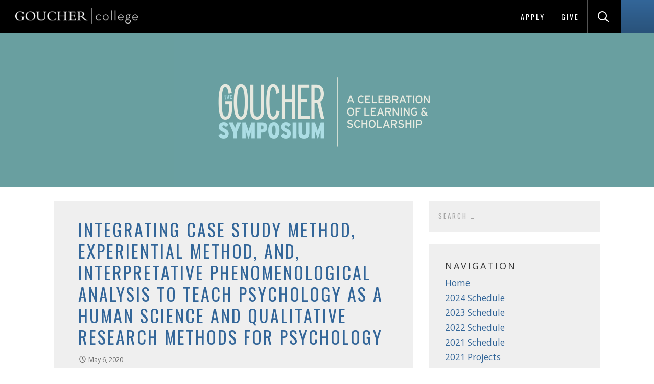

--- FILE ---
content_type: text/html; charset=UTF-8
request_url: https://blogs.goucher.edu/symposium/2020/integrating-case-study-method-experiential-method-and-interpretative-phenomenological-analysis-to-teach-psychology-as-a-human-science-and-qualitative-research-methods-for-psychology/
body_size: 14884
content:




<!DOCTYPE html>

<html lang="en-US">

<head>

	<meta charset="UTF-8">

	<meta name="viewport" content="width=device-width, initial-scale=1">

	<link rel="profile" href="http://gmpg.org/xfn/11">

	<link rel="pingback" href="https://blogs.goucher.edu/symposium/xmlrpc.php">
	

	<title>Integrating Case Study Method, Experiential Method, and, Interpretative Phenomenological Analysis to Teach Psychology as a Human Science and Qualitative Research Methods for Psychology &#8211; Goucher Symposium</title>
<meta name='robots' content='max-image-preview:large' />
	<style>img:is([sizes="auto" i], [sizes^="auto," i]) { contain-intrinsic-size: 3000px 1500px }</style>
	<link rel='dns-prefetch' href='//fonts.googleapis.com' />
<link rel="alternate" type="application/rss+xml" title="Goucher Symposium &raquo; Feed" href="https://blogs.goucher.edu/symposium/feed/" />
<link rel="alternate" type="application/rss+xml" title="Goucher Symposium &raquo; Comments Feed" href="https://blogs.goucher.edu/symposium/comments/feed/" />
		<!-- This site uses the Google Analytics by MonsterInsights plugin v9.11.1 - Using Analytics tracking - https://www.monsterinsights.com/ -->
							<script src="//www.googletagmanager.com/gtag/js?id=G-XQJYWSL3R4"  data-cfasync="false" data-wpfc-render="false" type="text/javascript" async></script>
			<script data-cfasync="false" data-wpfc-render="false" type="text/javascript">
				var mi_version = '9.11.1';
				var mi_track_user = true;
				var mi_no_track_reason = '';
								var MonsterInsightsDefaultLocations = {"page_location":"https:\/\/blogs.goucher.edu\/symposium\/2020\/integrating-case-study-method-experiential-method-and-interpretative-phenomenological-analysis-to-teach-psychology-as-a-human-science-and-qualitative-research-methods-for-psychology\/"};
								if ( typeof MonsterInsightsPrivacyGuardFilter === 'function' ) {
					var MonsterInsightsLocations = (typeof MonsterInsightsExcludeQuery === 'object') ? MonsterInsightsPrivacyGuardFilter( MonsterInsightsExcludeQuery ) : MonsterInsightsPrivacyGuardFilter( MonsterInsightsDefaultLocations );
				} else {
					var MonsterInsightsLocations = (typeof MonsterInsightsExcludeQuery === 'object') ? MonsterInsightsExcludeQuery : MonsterInsightsDefaultLocations;
				}

								var disableStrs = [
										'ga-disable-G-XQJYWSL3R4',
									];

				/* Function to detect opted out users */
				function __gtagTrackerIsOptedOut() {
					for (var index = 0; index < disableStrs.length; index++) {
						if (document.cookie.indexOf(disableStrs[index] + '=true') > -1) {
							return true;
						}
					}

					return false;
				}

				/* Disable tracking if the opt-out cookie exists. */
				if (__gtagTrackerIsOptedOut()) {
					for (var index = 0; index < disableStrs.length; index++) {
						window[disableStrs[index]] = true;
					}
				}

				/* Opt-out function */
				function __gtagTrackerOptout() {
					for (var index = 0; index < disableStrs.length; index++) {
						document.cookie = disableStrs[index] + '=true; expires=Thu, 31 Dec 2099 23:59:59 UTC; path=/';
						window[disableStrs[index]] = true;
					}
				}

				if ('undefined' === typeof gaOptout) {
					function gaOptout() {
						__gtagTrackerOptout();
					}
				}
								window.dataLayer = window.dataLayer || [];

				window.MonsterInsightsDualTracker = {
					helpers: {},
					trackers: {},
				};
				if (mi_track_user) {
					function __gtagDataLayer() {
						dataLayer.push(arguments);
					}

					function __gtagTracker(type, name, parameters) {
						if (!parameters) {
							parameters = {};
						}

						if (parameters.send_to) {
							__gtagDataLayer.apply(null, arguments);
							return;
						}

						if (type === 'event') {
														parameters.send_to = monsterinsights_frontend.v4_id;
							var hookName = name;
							if (typeof parameters['event_category'] !== 'undefined') {
								hookName = parameters['event_category'] + ':' + name;
							}

							if (typeof MonsterInsightsDualTracker.trackers[hookName] !== 'undefined') {
								MonsterInsightsDualTracker.trackers[hookName](parameters);
							} else {
								__gtagDataLayer('event', name, parameters);
							}
							
						} else {
							__gtagDataLayer.apply(null, arguments);
						}
					}

					__gtagTracker('js', new Date());
					__gtagTracker('set', {
						'developer_id.dZGIzZG': true,
											});
					if ( MonsterInsightsLocations.page_location ) {
						__gtagTracker('set', MonsterInsightsLocations);
					}
										__gtagTracker('config', 'G-XQJYWSL3R4', {"forceSSL":"true","link_attribution":"true"} );
										window.gtag = __gtagTracker;										(function () {
						/* https://developers.google.com/analytics/devguides/collection/analyticsjs/ */
						/* ga and __gaTracker compatibility shim. */
						var noopfn = function () {
							return null;
						};
						var newtracker = function () {
							return new Tracker();
						};
						var Tracker = function () {
							return null;
						};
						var p = Tracker.prototype;
						p.get = noopfn;
						p.set = noopfn;
						p.send = function () {
							var args = Array.prototype.slice.call(arguments);
							args.unshift('send');
							__gaTracker.apply(null, args);
						};
						var __gaTracker = function () {
							var len = arguments.length;
							if (len === 0) {
								return;
							}
							var f = arguments[len - 1];
							if (typeof f !== 'object' || f === null || typeof f.hitCallback !== 'function') {
								if ('send' === arguments[0]) {
									var hitConverted, hitObject = false, action;
									if ('event' === arguments[1]) {
										if ('undefined' !== typeof arguments[3]) {
											hitObject = {
												'eventAction': arguments[3],
												'eventCategory': arguments[2],
												'eventLabel': arguments[4],
												'value': arguments[5] ? arguments[5] : 1,
											}
										}
									}
									if ('pageview' === arguments[1]) {
										if ('undefined' !== typeof arguments[2]) {
											hitObject = {
												'eventAction': 'page_view',
												'page_path': arguments[2],
											}
										}
									}
									if (typeof arguments[2] === 'object') {
										hitObject = arguments[2];
									}
									if (typeof arguments[5] === 'object') {
										Object.assign(hitObject, arguments[5]);
									}
									if ('undefined' !== typeof arguments[1].hitType) {
										hitObject = arguments[1];
										if ('pageview' === hitObject.hitType) {
											hitObject.eventAction = 'page_view';
										}
									}
									if (hitObject) {
										action = 'timing' === arguments[1].hitType ? 'timing_complete' : hitObject.eventAction;
										hitConverted = mapArgs(hitObject);
										__gtagTracker('event', action, hitConverted);
									}
								}
								return;
							}

							function mapArgs(args) {
								var arg, hit = {};
								var gaMap = {
									'eventCategory': 'event_category',
									'eventAction': 'event_action',
									'eventLabel': 'event_label',
									'eventValue': 'event_value',
									'nonInteraction': 'non_interaction',
									'timingCategory': 'event_category',
									'timingVar': 'name',
									'timingValue': 'value',
									'timingLabel': 'event_label',
									'page': 'page_path',
									'location': 'page_location',
									'title': 'page_title',
									'referrer' : 'page_referrer',
								};
								for (arg in args) {
																		if (!(!args.hasOwnProperty(arg) || !gaMap.hasOwnProperty(arg))) {
										hit[gaMap[arg]] = args[arg];
									} else {
										hit[arg] = args[arg];
									}
								}
								return hit;
							}

							try {
								f.hitCallback();
							} catch (ex) {
							}
						};
						__gaTracker.create = newtracker;
						__gaTracker.getByName = newtracker;
						__gaTracker.getAll = function () {
							return [];
						};
						__gaTracker.remove = noopfn;
						__gaTracker.loaded = true;
						window['__gaTracker'] = __gaTracker;
					})();
									} else {
										console.log("");
					(function () {
						function __gtagTracker() {
							return null;
						}

						window['__gtagTracker'] = __gtagTracker;
						window['gtag'] = __gtagTracker;
					})();
									}
			</script>
							<!-- / Google Analytics by MonsterInsights -->
		<script type="text/javascript">
/* <![CDATA[ */
window._wpemojiSettings = {"baseUrl":"https:\/\/s.w.org\/images\/core\/emoji\/16.0.1\/72x72\/","ext":".png","svgUrl":"https:\/\/s.w.org\/images\/core\/emoji\/16.0.1\/svg\/","svgExt":".svg","source":{"concatemoji":"https:\/\/blogs.goucher.edu\/symposium\/wp-includes\/js\/wp-emoji-release.min.js?ver=6.8.3"}};
/*! This file is auto-generated */
!function(s,n){var o,i,e;function c(e){try{var t={supportTests:e,timestamp:(new Date).valueOf()};sessionStorage.setItem(o,JSON.stringify(t))}catch(e){}}function p(e,t,n){e.clearRect(0,0,e.canvas.width,e.canvas.height),e.fillText(t,0,0);var t=new Uint32Array(e.getImageData(0,0,e.canvas.width,e.canvas.height).data),a=(e.clearRect(0,0,e.canvas.width,e.canvas.height),e.fillText(n,0,0),new Uint32Array(e.getImageData(0,0,e.canvas.width,e.canvas.height).data));return t.every(function(e,t){return e===a[t]})}function u(e,t){e.clearRect(0,0,e.canvas.width,e.canvas.height),e.fillText(t,0,0);for(var n=e.getImageData(16,16,1,1),a=0;a<n.data.length;a++)if(0!==n.data[a])return!1;return!0}function f(e,t,n,a){switch(t){case"flag":return n(e,"\ud83c\udff3\ufe0f\u200d\u26a7\ufe0f","\ud83c\udff3\ufe0f\u200b\u26a7\ufe0f")?!1:!n(e,"\ud83c\udde8\ud83c\uddf6","\ud83c\udde8\u200b\ud83c\uddf6")&&!n(e,"\ud83c\udff4\udb40\udc67\udb40\udc62\udb40\udc65\udb40\udc6e\udb40\udc67\udb40\udc7f","\ud83c\udff4\u200b\udb40\udc67\u200b\udb40\udc62\u200b\udb40\udc65\u200b\udb40\udc6e\u200b\udb40\udc67\u200b\udb40\udc7f");case"emoji":return!a(e,"\ud83e\udedf")}return!1}function g(e,t,n,a){var r="undefined"!=typeof WorkerGlobalScope&&self instanceof WorkerGlobalScope?new OffscreenCanvas(300,150):s.createElement("canvas"),o=r.getContext("2d",{willReadFrequently:!0}),i=(o.textBaseline="top",o.font="600 32px Arial",{});return e.forEach(function(e){i[e]=t(o,e,n,a)}),i}function t(e){var t=s.createElement("script");t.src=e,t.defer=!0,s.head.appendChild(t)}"undefined"!=typeof Promise&&(o="wpEmojiSettingsSupports",i=["flag","emoji"],n.supports={everything:!0,everythingExceptFlag:!0},e=new Promise(function(e){s.addEventListener("DOMContentLoaded",e,{once:!0})}),new Promise(function(t){var n=function(){try{var e=JSON.parse(sessionStorage.getItem(o));if("object"==typeof e&&"number"==typeof e.timestamp&&(new Date).valueOf()<e.timestamp+604800&&"object"==typeof e.supportTests)return e.supportTests}catch(e){}return null}();if(!n){if("undefined"!=typeof Worker&&"undefined"!=typeof OffscreenCanvas&&"undefined"!=typeof URL&&URL.createObjectURL&&"undefined"!=typeof Blob)try{var e="postMessage("+g.toString()+"("+[JSON.stringify(i),f.toString(),p.toString(),u.toString()].join(",")+"));",a=new Blob([e],{type:"text/javascript"}),r=new Worker(URL.createObjectURL(a),{name:"wpTestEmojiSupports"});return void(r.onmessage=function(e){c(n=e.data),r.terminate(),t(n)})}catch(e){}c(n=g(i,f,p,u))}t(n)}).then(function(e){for(var t in e)n.supports[t]=e[t],n.supports.everything=n.supports.everything&&n.supports[t],"flag"!==t&&(n.supports.everythingExceptFlag=n.supports.everythingExceptFlag&&n.supports[t]);n.supports.everythingExceptFlag=n.supports.everythingExceptFlag&&!n.supports.flag,n.DOMReady=!1,n.readyCallback=function(){n.DOMReady=!0}}).then(function(){return e}).then(function(){var e;n.supports.everything||(n.readyCallback(),(e=n.source||{}).concatemoji?t(e.concatemoji):e.wpemoji&&e.twemoji&&(t(e.twemoji),t(e.wpemoji)))}))}((window,document),window._wpemojiSettings);
/* ]]> */
</script>
<link rel='stylesheet' id='formidable-css' href='https://blogs.goucher.edu/symposium/wp-content/plugins/formidable/css/formidableforms133.css?ver=102231' type='text/css' media='all' />
<style id='wp-emoji-styles-inline-css' type='text/css'>

	img.wp-smiley, img.emoji {
		display: inline !important;
		border: none !important;
		box-shadow: none !important;
		height: 1em !important;
		width: 1em !important;
		margin: 0 0.07em !important;
		vertical-align: -0.1em !important;
		background: none !important;
		padding: 0 !important;
	}
</style>
<link rel='stylesheet' id='wp-block-library-css' href='https://blogs.goucher.edu/symposium/wp-includes/css/dist/block-library/style.min.css?ver=6.8.3' type='text/css' media='all' />
<style id='wp-block-library-theme-inline-css' type='text/css'>
.wp-block-audio :where(figcaption){color:#555;font-size:13px;text-align:center}.is-dark-theme .wp-block-audio :where(figcaption){color:#ffffffa6}.wp-block-audio{margin:0 0 1em}.wp-block-code{border:1px solid #ccc;border-radius:4px;font-family:Menlo,Consolas,monaco,monospace;padding:.8em 1em}.wp-block-embed :where(figcaption){color:#555;font-size:13px;text-align:center}.is-dark-theme .wp-block-embed :where(figcaption){color:#ffffffa6}.wp-block-embed{margin:0 0 1em}.blocks-gallery-caption{color:#555;font-size:13px;text-align:center}.is-dark-theme .blocks-gallery-caption{color:#ffffffa6}:root :where(.wp-block-image figcaption){color:#555;font-size:13px;text-align:center}.is-dark-theme :root :where(.wp-block-image figcaption){color:#ffffffa6}.wp-block-image{margin:0 0 1em}.wp-block-pullquote{border-bottom:4px solid;border-top:4px solid;color:currentColor;margin-bottom:1.75em}.wp-block-pullquote cite,.wp-block-pullquote footer,.wp-block-pullquote__citation{color:currentColor;font-size:.8125em;font-style:normal;text-transform:uppercase}.wp-block-quote{border-left:.25em solid;margin:0 0 1.75em;padding-left:1em}.wp-block-quote cite,.wp-block-quote footer{color:currentColor;font-size:.8125em;font-style:normal;position:relative}.wp-block-quote:where(.has-text-align-right){border-left:none;border-right:.25em solid;padding-left:0;padding-right:1em}.wp-block-quote:where(.has-text-align-center){border:none;padding-left:0}.wp-block-quote.is-large,.wp-block-quote.is-style-large,.wp-block-quote:where(.is-style-plain){border:none}.wp-block-search .wp-block-search__label{font-weight:700}.wp-block-search__button{border:1px solid #ccc;padding:.375em .625em}:where(.wp-block-group.has-background){padding:1.25em 2.375em}.wp-block-separator.has-css-opacity{opacity:.4}.wp-block-separator{border:none;border-bottom:2px solid;margin-left:auto;margin-right:auto}.wp-block-separator.has-alpha-channel-opacity{opacity:1}.wp-block-separator:not(.is-style-wide):not(.is-style-dots){width:100px}.wp-block-separator.has-background:not(.is-style-dots){border-bottom:none;height:1px}.wp-block-separator.has-background:not(.is-style-wide):not(.is-style-dots){height:2px}.wp-block-table{margin:0 0 1em}.wp-block-table td,.wp-block-table th{word-break:normal}.wp-block-table :where(figcaption){color:#555;font-size:13px;text-align:center}.is-dark-theme .wp-block-table :where(figcaption){color:#ffffffa6}.wp-block-video :where(figcaption){color:#555;font-size:13px;text-align:center}.is-dark-theme .wp-block-video :where(figcaption){color:#ffffffa6}.wp-block-video{margin:0 0 1em}:root :where(.wp-block-template-part.has-background){margin-bottom:0;margin-top:0;padding:1.25em 2.375em}
</style>
<style id='classic-theme-styles-inline-css' type='text/css'>
/*! This file is auto-generated */
.wp-block-button__link{color:#fff;background-color:#32373c;border-radius:9999px;box-shadow:none;text-decoration:none;padding:calc(.667em + 2px) calc(1.333em + 2px);font-size:1.125em}.wp-block-file__button{background:#32373c;color:#fff;text-decoration:none}
</style>
<style id='global-styles-inline-css' type='text/css'>
:root{--wp--preset--aspect-ratio--square: 1;--wp--preset--aspect-ratio--4-3: 4/3;--wp--preset--aspect-ratio--3-4: 3/4;--wp--preset--aspect-ratio--3-2: 3/2;--wp--preset--aspect-ratio--2-3: 2/3;--wp--preset--aspect-ratio--16-9: 16/9;--wp--preset--aspect-ratio--9-16: 9/16;--wp--preset--color--black: #000000;--wp--preset--color--cyan-bluish-gray: #abb8c3;--wp--preset--color--white: #ffffff;--wp--preset--color--pale-pink: #f78da7;--wp--preset--color--vivid-red: #cf2e2e;--wp--preset--color--luminous-vivid-orange: #ff6900;--wp--preset--color--luminous-vivid-amber: #fcb900;--wp--preset--color--light-green-cyan: #7bdcb5;--wp--preset--color--vivid-green-cyan: #00d084;--wp--preset--color--pale-cyan-blue: #8ed1fc;--wp--preset--color--vivid-cyan-blue: #0693e3;--wp--preset--color--vivid-purple: #9b51e0;--wp--preset--color--primary: #03263B;--wp--preset--color--secondary: #0b3954;--wp--preset--color--tertiary: #bddae6;--wp--preset--color--quaternary: #336699;--wp--preset--color--quinary: #ffffff;--wp--preset--gradient--vivid-cyan-blue-to-vivid-purple: linear-gradient(135deg,rgba(6,147,227,1) 0%,rgb(155,81,224) 100%);--wp--preset--gradient--light-green-cyan-to-vivid-green-cyan: linear-gradient(135deg,rgb(122,220,180) 0%,rgb(0,208,130) 100%);--wp--preset--gradient--luminous-vivid-amber-to-luminous-vivid-orange: linear-gradient(135deg,rgba(252,185,0,1) 0%,rgba(255,105,0,1) 100%);--wp--preset--gradient--luminous-vivid-orange-to-vivid-red: linear-gradient(135deg,rgba(255,105,0,1) 0%,rgb(207,46,46) 100%);--wp--preset--gradient--very-light-gray-to-cyan-bluish-gray: linear-gradient(135deg,rgb(238,238,238) 0%,rgb(169,184,195) 100%);--wp--preset--gradient--cool-to-warm-spectrum: linear-gradient(135deg,rgb(74,234,220) 0%,rgb(151,120,209) 20%,rgb(207,42,186) 40%,rgb(238,44,130) 60%,rgb(251,105,98) 80%,rgb(254,248,76) 100%);--wp--preset--gradient--blush-light-purple: linear-gradient(135deg,rgb(255,206,236) 0%,rgb(152,150,240) 100%);--wp--preset--gradient--blush-bordeaux: linear-gradient(135deg,rgb(254,205,165) 0%,rgb(254,45,45) 50%,rgb(107,0,62) 100%);--wp--preset--gradient--luminous-dusk: linear-gradient(135deg,rgb(255,203,112) 0%,rgb(199,81,192) 50%,rgb(65,88,208) 100%);--wp--preset--gradient--pale-ocean: linear-gradient(135deg,rgb(255,245,203) 0%,rgb(182,227,212) 50%,rgb(51,167,181) 100%);--wp--preset--gradient--electric-grass: linear-gradient(135deg,rgb(202,248,128) 0%,rgb(113,206,126) 100%);--wp--preset--gradient--midnight: linear-gradient(135deg,rgb(2,3,129) 0%,rgb(40,116,252) 100%);--wp--preset--font-size--small: 13px;--wp--preset--font-size--medium: 20px;--wp--preset--font-size--large: 36px;--wp--preset--font-size--x-large: 42px;--wp--preset--spacing--20: 0.44rem;--wp--preset--spacing--30: 0.67rem;--wp--preset--spacing--40: 1rem;--wp--preset--spacing--50: 1.5rem;--wp--preset--spacing--60: 2.25rem;--wp--preset--spacing--70: 3.38rem;--wp--preset--spacing--80: 5.06rem;--wp--preset--shadow--natural: 6px 6px 9px rgba(0, 0, 0, 0.2);--wp--preset--shadow--deep: 12px 12px 50px rgba(0, 0, 0, 0.4);--wp--preset--shadow--sharp: 6px 6px 0px rgba(0, 0, 0, 0.2);--wp--preset--shadow--outlined: 6px 6px 0px -3px rgba(255, 255, 255, 1), 6px 6px rgba(0, 0, 0, 1);--wp--preset--shadow--crisp: 6px 6px 0px rgba(0, 0, 0, 1);}:where(.is-layout-flex){gap: 0.5em;}:where(.is-layout-grid){gap: 0.5em;}body .is-layout-flex{display: flex;}.is-layout-flex{flex-wrap: wrap;align-items: center;}.is-layout-flex > :is(*, div){margin: 0;}body .is-layout-grid{display: grid;}.is-layout-grid > :is(*, div){margin: 0;}:where(.wp-block-columns.is-layout-flex){gap: 2em;}:where(.wp-block-columns.is-layout-grid){gap: 2em;}:where(.wp-block-post-template.is-layout-flex){gap: 1.25em;}:where(.wp-block-post-template.is-layout-grid){gap: 1.25em;}.has-black-color{color: var(--wp--preset--color--black) !important;}.has-cyan-bluish-gray-color{color: var(--wp--preset--color--cyan-bluish-gray) !important;}.has-white-color{color: var(--wp--preset--color--white) !important;}.has-pale-pink-color{color: var(--wp--preset--color--pale-pink) !important;}.has-vivid-red-color{color: var(--wp--preset--color--vivid-red) !important;}.has-luminous-vivid-orange-color{color: var(--wp--preset--color--luminous-vivid-orange) !important;}.has-luminous-vivid-amber-color{color: var(--wp--preset--color--luminous-vivid-amber) !important;}.has-light-green-cyan-color{color: var(--wp--preset--color--light-green-cyan) !important;}.has-vivid-green-cyan-color{color: var(--wp--preset--color--vivid-green-cyan) !important;}.has-pale-cyan-blue-color{color: var(--wp--preset--color--pale-cyan-blue) !important;}.has-vivid-cyan-blue-color{color: var(--wp--preset--color--vivid-cyan-blue) !important;}.has-vivid-purple-color{color: var(--wp--preset--color--vivid-purple) !important;}.has-black-background-color{background-color: var(--wp--preset--color--black) !important;}.has-cyan-bluish-gray-background-color{background-color: var(--wp--preset--color--cyan-bluish-gray) !important;}.has-white-background-color{background-color: var(--wp--preset--color--white) !important;}.has-pale-pink-background-color{background-color: var(--wp--preset--color--pale-pink) !important;}.has-vivid-red-background-color{background-color: var(--wp--preset--color--vivid-red) !important;}.has-luminous-vivid-orange-background-color{background-color: var(--wp--preset--color--luminous-vivid-orange) !important;}.has-luminous-vivid-amber-background-color{background-color: var(--wp--preset--color--luminous-vivid-amber) !important;}.has-light-green-cyan-background-color{background-color: var(--wp--preset--color--light-green-cyan) !important;}.has-vivid-green-cyan-background-color{background-color: var(--wp--preset--color--vivid-green-cyan) !important;}.has-pale-cyan-blue-background-color{background-color: var(--wp--preset--color--pale-cyan-blue) !important;}.has-vivid-cyan-blue-background-color{background-color: var(--wp--preset--color--vivid-cyan-blue) !important;}.has-vivid-purple-background-color{background-color: var(--wp--preset--color--vivid-purple) !important;}.has-black-border-color{border-color: var(--wp--preset--color--black) !important;}.has-cyan-bluish-gray-border-color{border-color: var(--wp--preset--color--cyan-bluish-gray) !important;}.has-white-border-color{border-color: var(--wp--preset--color--white) !important;}.has-pale-pink-border-color{border-color: var(--wp--preset--color--pale-pink) !important;}.has-vivid-red-border-color{border-color: var(--wp--preset--color--vivid-red) !important;}.has-luminous-vivid-orange-border-color{border-color: var(--wp--preset--color--luminous-vivid-orange) !important;}.has-luminous-vivid-amber-border-color{border-color: var(--wp--preset--color--luminous-vivid-amber) !important;}.has-light-green-cyan-border-color{border-color: var(--wp--preset--color--light-green-cyan) !important;}.has-vivid-green-cyan-border-color{border-color: var(--wp--preset--color--vivid-green-cyan) !important;}.has-pale-cyan-blue-border-color{border-color: var(--wp--preset--color--pale-cyan-blue) !important;}.has-vivid-cyan-blue-border-color{border-color: var(--wp--preset--color--vivid-cyan-blue) !important;}.has-vivid-purple-border-color{border-color: var(--wp--preset--color--vivid-purple) !important;}.has-vivid-cyan-blue-to-vivid-purple-gradient-background{background: var(--wp--preset--gradient--vivid-cyan-blue-to-vivid-purple) !important;}.has-light-green-cyan-to-vivid-green-cyan-gradient-background{background: var(--wp--preset--gradient--light-green-cyan-to-vivid-green-cyan) !important;}.has-luminous-vivid-amber-to-luminous-vivid-orange-gradient-background{background: var(--wp--preset--gradient--luminous-vivid-amber-to-luminous-vivid-orange) !important;}.has-luminous-vivid-orange-to-vivid-red-gradient-background{background: var(--wp--preset--gradient--luminous-vivid-orange-to-vivid-red) !important;}.has-very-light-gray-to-cyan-bluish-gray-gradient-background{background: var(--wp--preset--gradient--very-light-gray-to-cyan-bluish-gray) !important;}.has-cool-to-warm-spectrum-gradient-background{background: var(--wp--preset--gradient--cool-to-warm-spectrum) !important;}.has-blush-light-purple-gradient-background{background: var(--wp--preset--gradient--blush-light-purple) !important;}.has-blush-bordeaux-gradient-background{background: var(--wp--preset--gradient--blush-bordeaux) !important;}.has-luminous-dusk-gradient-background{background: var(--wp--preset--gradient--luminous-dusk) !important;}.has-pale-ocean-gradient-background{background: var(--wp--preset--gradient--pale-ocean) !important;}.has-electric-grass-gradient-background{background: var(--wp--preset--gradient--electric-grass) !important;}.has-midnight-gradient-background{background: var(--wp--preset--gradient--midnight) !important;}.has-small-font-size{font-size: var(--wp--preset--font-size--small) !important;}.has-medium-font-size{font-size: var(--wp--preset--font-size--medium) !important;}.has-large-font-size{font-size: var(--wp--preset--font-size--large) !important;}.has-x-large-font-size{font-size: var(--wp--preset--font-size--x-large) !important;}
:where(.wp-block-post-template.is-layout-flex){gap: 1.25em;}:where(.wp-block-post-template.is-layout-grid){gap: 1.25em;}
:where(.wp-block-columns.is-layout-flex){gap: 2em;}:where(.wp-block-columns.is-layout-grid){gap: 2em;}
:root :where(.wp-block-pullquote){font-size: 1.5em;line-height: 1.6;}
</style>
<link rel='stylesheet' id='primer-css' href='https://blogs.goucher.edu/symposium/wp-content/themes/primer/style.css?ver=6.8.3' type='text/css' media='all' />
<link rel='stylesheet' id='goucher-2017-css' href='https://blogs.goucher.edu/symposium/wp-content/themes/goucher-2017/style.css?ver=6.8.3' type='text/css' media='all' />
<style id='goucher-2017-inline-css' type='text/css'>
.site-header{background-image:url(https://blogs.goucher.edu/symposium/files/2021/02/GoucherSymposiumHeader2400x700_2021-cropped.jpg);}
.site-title a,.site-title a:visited{color:#blank;}.site-title a:hover,.site-title a:visited:hover{color:rgba(, 0.8);}
.site-description{color:#ffffff;}
.hero,.hero .widget h1,.hero .widget h2,.hero .widget h3,.hero .widget h4,.hero .widget h5,.hero .widget h6,.hero .widget p,.hero .widget blockquote,.hero .widget cite,.hero .widget table,.hero .widget ul,.hero .widget ol,.hero .widget li,.hero .widget dd,.hero .widget dt,.hero .widget address,.hero .widget code,.hero .widget pre,.hero .widget .widget-title,.hero .page-header h1{color:#ffffff;}
.main-navigation ul li a,.main-navigation ul li a:visited,.main-navigation ul li a:hover,.main-navigation ul li a:focus,.main-navigation ul li a:visited:hover{color:#ffffff;}.main-navigation .sub-menu .menu-item-has-children > a::after{border-right-color:#ffffff;border-left-color:#ffffff;}.menu-toggle div{background-color:#ffffff;}.main-navigation ul li a:hover,.main-navigation ul li a:focus{color:rgba(255, 255, 255, 0.8);}
h1,h2,h3,h4,h5,h6,label,legend,table th,dl dt,.entry-title,.entry-title a,.entry-title a:visited,.widget-title{color:#353535;}.entry-title a:hover,.entry-title a:visited:hover,.entry-title a:focus,.entry-title a:visited:focus,.entry-title a:active,.entry-title a:visited:active{color:rgba(53, 53, 53, 0.8);}
body,input,select,textarea,input[type="text"]:focus,input[type="email"]:focus,input[type="url"]:focus,input[type="password"]:focus,input[type="search"]:focus,input[type="number"]:focus,input[type="tel"]:focus,input[type="range"]:focus,input[type="date"]:focus,input[type="month"]:focus,input[type="week"]:focus,input[type="time"]:focus,input[type="datetime"]:focus,input[type="datetime-local"]:focus,input[type="color"]:focus,textarea:focus,.navigation.pagination .paging-nav-text{color:#252525;}hr{background-color:rgba(37, 37, 37, 0.1);border-color:rgba(37, 37, 37, 0.1);}input[type="text"],input[type="email"],input[type="url"],input[type="password"],input[type="search"],input[type="number"],input[type="tel"],input[type="range"],input[type="date"],input[type="month"],input[type="week"],input[type="time"],input[type="datetime"],input[type="datetime-local"],input[type="color"],textarea,.select2-container .select2-choice{color:rgba(37, 37, 37, 0.5);border-color:rgba(37, 37, 37, 0.1);}select,fieldset,blockquote,pre,code,abbr,acronym,.hentry table th,.hentry table td{border-color:rgba(37, 37, 37, 0.1);}.hentry table tr:hover td{background-color:rgba(37, 37, 37, 0.05);}
blockquote,.entry-meta,.entry-footer,.comment-meta .says,.logged-in-as,.wp-block-coblocks-author__heading{color:#686868;}
.site-footer .widget-title,.site-footer h1,.site-footer h2,.site-footer h3,.site-footer h4,.site-footer h5,.site-footer h6{color:#353535;}
.site-footer .widget,.site-footer .widget form label{color:#252525;}
.footer-menu ul li a,.footer-menu ul li a:visited{color:#686868;}.site-info-wrapper .social-menu a{background-color:#686868;}.footer-menu ul li a:hover,.footer-menu ul li a:visited:hover{color:rgba(104, 104, 104, 0.8);}
.site-info-wrapper .site-info-text{color:#686868;}
a,a:visited,.entry-title a:hover,.entry-title a:visited:hover{color:#336699;}.navigation.pagination .nav-links .page-numbers.current,.social-menu a:hover{background-color:#336699;}a:hover,a:visited:hover,a:focus,a:visited:focus,a:active,a:visited:active{color:rgba(51, 102, 153, 0.8);}.comment-list li.bypostauthor{border-color:rgba(51, 102, 153, 0.2);}
button,a.button,a.button:visited,input[type="button"],input[type="reset"],input[type="submit"],.wp-block-button__link,.site-info-wrapper .social-menu a:hover{background-color:#336699;border-color:#336699;}button:hover,button:active,button:focus,a.button:hover,a.button:active,a.button:focus,a.button:visited:hover,a.button:visited:active,a.button:visited:focus,input[type="button"]:hover,input[type="button"]:active,input[type="button"]:focus,input[type="reset"]:hover,input[type="reset"]:active,input[type="reset"]:focus,input[type="submit"]:hover,input[type="submit"]:active,input[type="submit"]:focus{background-color:rgba(51, 102, 153, 0.8);border-color:rgba(51, 102, 153, 0.8);}
button,button:hover,button:active,button:focus,a.button,a.button:hover,a.button:active,a.button:focus,a.button:visited,a.button:visited:hover,a.button:visited:active,a.button:visited:focus,input[type="button"],input[type="button"]:hover,input[type="button"]:active,input[type="button"]:focus,input[type="reset"],input[type="reset"]:hover,input[type="reset"]:active,input[type="reset"]:focus,input[type="submit"],input[type="submit"]:hover,input[type="submit"]:active,input[type="submit"]:focus,.wp-block-button__link{color:#ffffff;}
body{background-color:#f5f5f5;}.navigation.pagination .nav-links .page-numbers.current{color:#f5f5f5;}
.hentry,.comments-area,.widget,#page > .page-title-container{background-color:#ffffff;}
.site-header{background-color:#0b3954;}.site-header{-webkit-box-shadow:inset 0 0 0 9999em;-moz-box-shadow:inset 0 0 0 9999em;box-shadow:inset 0 0 0 9999em;color:rgba(11, 57, 84, 0.50);}
.main-navigation-container,.main-navigation.open,.main-navigation ul ul,.main-navigation .sub-menu{background-color:#0b3954;}
.site-footer{background-color:#0b3954;}
.site-footer .widget{background-color:#ffffff;}
.site-info-wrapper{background-color:#f5f5f5;}.site-info-wrapper .social-menu a,.site-info-wrapper .social-menu a:visited,.site-info-wrapper .social-menu a:hover,.site-info-wrapper .social-menu a:visited:hover{color:#f5f5f5;}
.has-primary-color{color:#03263B;}.has-primary-background-color{background-color:#03263B;}
.has-secondary-color{color:#0b3954;}.has-secondary-background-color{background-color:#0b3954;}
.has-tertiary-color{color:#bddae6;}.has-tertiary-background-color{background-color:#bddae6;}
.has-quaternary-color{color:#336699;}.has-quaternary-background-color{background-color:#336699;}
.has-quinary-color{color:#ffffff;}.has-quinary-background-color{background-color:#ffffff;}
</style>
<link rel='stylesheet' id='goucher-2017-fonts-css' href='https://fonts.googleapis.com/css?family=Open+Sans%3A300%2C400%2C700&#038;subset=latin&#038;ver=1.8.9' type='text/css' media='all' />
<style id='goucher-2017-fonts-inline-css' type='text/css'>
.site-title{font-family:"Open Sans", sans-serif;}
.main-navigation ul li a,.main-navigation ul li a:visited,button,a.button,a.fl-button,input[type="button"],input[type="reset"],input[type="submit"]{font-family:"Open Sans", sans-serif;}
h1,h2,h3,h4,h5,h6,label,legend,table th,dl dt,.entry-title,.widget-title{font-family:"Open Sans", sans-serif;}
body,p,ol li,ul li,dl dd,.fl-callout-text{font-family:"Open Sans", sans-serif;}
blockquote,.entry-meta,.entry-footer,.comment-list li .comment-meta .says,.comment-list li .comment-metadata,.comment-reply-link,#respond .logged-in-as{font-family:"Open Sans", sans-serif;}
</style>
<script type="text/javascript" src="https://blogs.goucher.edu/symposium/wp-content/plugins/google-analytics-for-wordpress/assets/js/frontend-gtag.min.js?ver=9.11.1" id="monsterinsights-frontend-script-js" async="async" data-wp-strategy="async"></script>
<script data-cfasync="false" data-wpfc-render="false" type="text/javascript" id='monsterinsights-frontend-script-js-extra'>/* <![CDATA[ */
var monsterinsights_frontend = {"js_events_tracking":"true","download_extensions":"doc,pdf,ppt,zip,xls,docx,pptx,xlsx","inbound_paths":"[{\"path\":\"\\\/go\\\/\",\"label\":\"affiliate\"},{\"path\":\"\\\/recommend\\\/\",\"label\":\"affiliate\"}]","home_url":"https:\/\/blogs.goucher.edu\/symposium","hash_tracking":"false","v4_id":"G-XQJYWSL3R4"};/* ]]> */
</script>
<script type="text/javascript" src="https://blogs.goucher.edu/symposium/wp-includes/js/jquery/jquery.min.js?ver=3.7.1" id="jquery-core-js"></script>
<script type="text/javascript" src="https://blogs.goucher.edu/symposium/wp-includes/js/jquery/jquery-migrate.min.js?ver=3.4.1" id="jquery-migrate-js"></script>
<link rel="https://api.w.org/" href="https://blogs.goucher.edu/symposium/wp-json/" /><link rel="alternate" title="JSON" type="application/json" href="https://blogs.goucher.edu/symposium/wp-json/wp/v2/posts/624" /><link rel="EditURI" type="application/rsd+xml" title="RSD" href="https://blogs.goucher.edu/symposium/xmlrpc.php?rsd" />
<link rel="canonical" href="https://blogs.goucher.edu/symposium/2020/integrating-case-study-method-experiential-method-and-interpretative-phenomenological-analysis-to-teach-psychology-as-a-human-science-and-qualitative-research-methods-for-psychology/" />
<link rel='shortlink' href='https://blogs.goucher.edu/symposium/?p=624' />
<link rel="alternate" title="oEmbed (JSON)" type="application/json+oembed" href="https://blogs.goucher.edu/symposium/wp-json/oembed/1.0/embed?url=https%3A%2F%2Fblogs.goucher.edu%2Fsymposium%2F2020%2Fintegrating-case-study-method-experiential-method-and-interpretative-phenomenological-analysis-to-teach-psychology-as-a-human-science-and-qualitative-research-methods-for-psychology%2F" />
<link rel="alternate" title="oEmbed (XML)" type="text/xml+oembed" href="https://blogs.goucher.edu/symposium/wp-json/oembed/1.0/embed?url=https%3A%2F%2Fblogs.goucher.edu%2Fsymposium%2F2020%2Fintegrating-case-study-method-experiential-method-and-interpretative-phenomenological-analysis-to-teach-psychology-as-a-human-science-and-qualitative-research-methods-for-psychology%2F&#038;format=xml" />
<script>document.documentElement.className += " js";</script>
<style type='text/css'>
.site-title,.site-description{position:absolute;clip:rect(1px, 1px, 1px, 1px);}
</style><link rel="icon" href="https://blogs.goucher.edu/symposium/files/2021/05/b5ad29dcc4c1966a84bbeb7d220c7d175eca622c-150x150.jpg" sizes="32x32" />
<link rel="icon" href="https://blogs.goucher.edu/symposium/files/2021/05/b5ad29dcc4c1966a84bbeb7d220c7d175eca622c-300x300.jpg" sizes="192x192" />
<link rel="apple-touch-icon" href="https://blogs.goucher.edu/symposium/files/2021/05/b5ad29dcc4c1966a84bbeb7d220c7d175eca622c-300x300.jpg" />
<meta name="msapplication-TileImage" content="https://blogs.goucher.edu/symposium/files/2021/05/b5ad29dcc4c1966a84bbeb7d220c7d175eca622c-300x300.jpg" />
		<style type="text/css" id="wp-custom-css">
			
.site-header {
    -webkit-box-shadow: none;	
    -moz-box-shadow: none;
	background-size:contain;
	background-color: #699fa0; /*#75a864*/
}

.posted-author, .comments-number {display:none;}


.site-title-wrapper {max-height:300px;
min-height:300px;}

@media screen and (max-width:1200px){
		.site-title-wrapper {
			min-height:25vh;
			max-height:25vh;
	
}
}
/*.menu-item a {
line-height: 1.75rem;
}
*/
a.blue-button {margin:20px 0 10px 0  !important}
.menu-item a {font-size: 1.08em !important}		</style>
			<link href="https://fonts.googleapis.com/css?family=Oswald:300,400,700%7COpen+Sans:400,600" rel="stylesheet" type="text/css">
   
	<link rel="stylesheet" href="https://www.goucher.edu/_resources/css/blog.css" />
	<link rel="stylesheet" href="https://www.goucher.edu/_resources/css/oustyles.css" />
	<script src="https://www.goucher.edu/_resources/js/plugins/modernizr.js" ></script>
	
	
	
	

</head>
<header id="js-global-header" class="global-header">

    <!-- partial:logo -->
<div class="logo-container">
	<a href="https://www.goucher.edu" class="logo" title="Goucher College Homepage">
		<img src="https://www.goucher.edu/_resources/img/logo.png"  alt="Goucher College Logo">
	</a>
</div>
<!-- end partial:logo -->


    <ul class="header-links no-list-styling clearfix">
    	<li><a href="https://www.goucher.edu/become/apply/">Apply</a></li>
    	<li><a href="https://www.goucher.edu/giving/">Give</a></li>
    </ul>

    <!-- partial:header-search -->
<div id="js-header-search" class="header-search" role="search">
	<form method="get" action="https://www.goucher.edu/search-results.html">
		<label for="search-input">Search Goucher.edu</label>
		<input type="text" id="search-input" placeholder="Search" name="q">
		<button id="js-search-submit" class="" type="submit">
			<span class="icon-search"></span>
			<span>Search Goucher.edu</span>
		</button>
	</form>
</div>
<!-- end partial:header-search -->





    <!-- partial:header-nav-trigger -->
<span id="js-header-nav-trigger" class="header-nav-trigger" aria-label="Toggle Navigation">
	<span class="hamburger">
		<span class="line-1"></span>
		<span class="line-2"></span>
		<span class="line-3"></span>
	</span>
</span>
<!-- end partial:header-nav-trigger -->

</header>
<ouc:editor wysiwyg="no"/>

		<!-- module:navigation-overlay -->

		<div id="js-navigation-overlay" class="navigation-overlay" role="navigation">

			<div class="row">
				<div class="columns small-12 medium-6 medium-push-6">
					<!-- partial:navigation-primary -->
					<nav id="js-navigation-primary" class="navigation-primary">
						<ul class="no-list-styling">


							<li class="item-1">

								<a href="https://www.goucher.edu/become" class="parent"><span class="first-word">Become</span> A Student</a>



								<span class="child-nav-trigger">
									<span class="icon-plus2"></span>
								</span>

								<ul class="child-nav no-list-styling">


									<li><a href="https://www.goucher.edu/become/apply">Apply</a></li>

									<li><a href="https://www.goucher.edu/become/visit">Visit</a></li>
									
									<li><a href="https://www.goucher.edu/become/paying-for-goucher">Paying for Goucher</a></li>
									
									<li><a href="https://apply.goucher.edu/portal/off-campus-events">Meet Us</a></li>

									<li><a href="https://www.goucher.edu/become/admitted-students">Admitted Students</a></li>

									<li><a href="https://www.goucher.edu/learn/graddute-programs">Graduate Programs</a></li>
									
									<li><a href="https://www.goucher.edu/become/talk-to-us">Talk to Us</a></li>


								</ul>



							</li>



							<li class="item-2">

								<a href="https://www.goucher.edu/learn" class="parent"><span class="first-word">Learn</span> Everywhere</a>



								<span class="child-nav-trigger">
									<span class="icon-plus2"></span>
								</span>

								<ul class="child-nav no-list-styling">

									<li><a href="https://www.goucher.edu/learn/curriculum">The New Curriculum</a></li>
									<li><a href="https://www.goucher.edu/learn/undergraduate-programs">Undergraduate Programs</a></li>							
									<li><a href="https://www.goucher.edu/learn/study-abroad">Study Abroad</a></li>
									<li><a href="https://www.goucher.edu/learn/beyond-the-classroom">Beyond the Classroom</a></li>
									<li><a href="https://www.goucher.edu/learn/academic-support-and-resources/">Academic Support &amp; Resources</a></li>									
									<li><a href="https://www.goucher.edu/learn/academic-centers">Academic Centers</a></li>									
									<li><a href="https://www.goucher.edu/learn/graduate-programs">Graduate Programs</a></li>									
									
								</ul>



							</li>



							<li class="item-3">

								<a href="https://www.goucher.edu/experience" class="parent"><span class="first-word">Experience</span> Goucher</a>



								<span class="child-nav-trigger">
									<span class="icon-plus2"></span>
								</span>

								<ul class="child-nav no-list-styling">


									<li><a href="https://www.goucher.edu/experience/where-you-live">Where You Live</a></li>
									
									<li><a href="https://www.goucher.edu/experience/who-you-meet">Who You'll Meet</a></li>

									<li><a href="https://www.goucher.edu/experience/where-you-eat">Where You Eat</a></li>								

									<li><a href="https://www.goucher.edu/experience/staying-healthy">Staying Healthy</a></li>

									<li><a href="https://events.goucher.edu">What's Going On</a></li>

									<li><a href="https://www.goucher.edu/experience/getting-involved">Getting Involved</a></li>
									
									<li><a href="http://athletics.goucher.edu/landing/index">Athletics</a></li>
									
									<li><a href="https://www.goucher.edu/experience/equity-and-identity">Equity &amp; Identity</a></li>
									
									<li><a href="https://www.goucher.edu/experience/accessibility-services">Accessibility Services</a></li>
									
									<li><a href="https://www.goucher.edu/experience/new-students">New Students</a></li>


								</ul>



							</li>



							<li class="item-4">

								<a href="https://www.goucher.edu/explore" class="parent"><span class="first-word">Explore</span> Goucher</a>



								<span class="child-nav-trigger">
									<span class="icon-plus2"></span>
								</span>

								<ul class="child-nav no-list-styling">


									<li><a href="https://www.goucher.edu/explore/who-we-are">Who We Are</a></li>

									<li><a href="https://www.goucher.edu/explore/facts-and-stats">Facts &amp; Stats</a></li>

									<li><a href="https://www.goucher.edu/explore/why-goucher">Why Goucher?</a></li>

									<li><a href="https://www.goucher.edu/explore/location">Location</a></li>

									<li><a href="https://www.goucher.edu/explore/facilities/">Facilities</a></li>
									
									<li><a href="https://www.goucher.edu/explore/offices-and-centers">Offices &amp; Centers</a></li>
									
									<li><a href="https://www.goucher.edu/explore/leadership-and-vision">Leadership &amp; Vision</a></li>


								</ul>



							</li>



							<li class="item-5">

								<a href="https://www.goucher.edu/prepare" class="parent"><span class="first-word">Prepare</span> for Life</a>



								<span class="child-nav-trigger">
									<span class="icon-plus2"></span>
								</span>

								<ul class="child-nav no-list-styling">


									<li><a href="https://www.goucher.edu/prepare/success-stories">Success Stories</a></li>
									
									<li><a href="https://www.goucher.edu/prepare/recent-employers">Recent Employers</a></li>

									<li><a href="https://www.goucher.edu/prepare/graduate-schools">Graduate Schools</a></li>
									
									<li><a href="https://www.goucher.edu/career-development-office/">Career Development</a></li>

									<li><a href="https://www.goucher.edu/prepare/internships">Internships</a></li>

									<li><a href="https://www.goucher.edu/prepare/reputation">Reputation</a></li>

									<li><a href="https://blogs.goucher.edu/gallup/">Alumnae/i Success</a></li>
									

								</ul>



							</li>


						</ul>
					</nav>
					<!-- end partial:navigation-primary -->

				</div>

				<div class="columns small-12 medium-6 medium-pull-6">
					<!-- partial:navigation-secondary -->
					<nav id="js-navigation-secondary" class="navigation-secondary">
						<ul class="no-list-styling">


							<li class="item-1">
								<a href="https://www.goucher.edu/become/apply">Apply</a>
							</li>



							<li class="item-2">
								<a href="https://www.goucher.edu/learn/graduate-programs/">Graduate Programs</a>
							</li>



							<li class="item-3">
								<a href="http://athletics.goucher.edu/landing/index">Athletics</a>
							</li>



							<li class="item-4">
								<a href="https://www.goucher.edu/alumni/">Alumnae/i</a>
							</li>



							<li class="item-5">
								<a href="https://www.goucher.edu/parents/">Parents</a>
							</li>



							<li class="item-6">
								<a href="https://www.goucher.edu/current-students/">Current Students</a>
							</li>



							<li class="item-7">
								<a href="https://www.goucher.edu/faculty-and-staff/">Faculty &amp; Staff</a>
							</li>



							<li class="item-8">
								<a href="https://www.goucher.edu/giving/">Give to Goucher</a>
							</li>


						</ul>
					</nav>
					<!-- end partial:navigation-secondary -->

				</div>
			</div>

		</div>


		<!-- end module:navigation-overlay -->




<body class="wp-singular post-template-default single single-post postid-624 single-format-standard wp-theme-primer wp-child-theme-goucher-2017 group-blog custom-header-image layout-two-column-default">

	
	<div id="page" class="hfeed site">

		<a class="skip-link screen-reader-text" href="#content">Skip to content</a>

		
		<header id="masthead" class="site-header" role="banner">

			
			<div class="site-header-wrapper">

				
<div class="site-title-wrapper">

	
	<div class="site-title"><a href="https://blogs.goucher.edu/symposium/" rel="home">Goucher Symposium</a></div>
	<div class="site-description">A Celebration of Learning and Scholarship</div>
</div><!-- .site-title-wrapper -->

<div class="hero">

	
	<div class="hero-inner">

		
	</div>

</div>

			</div><!-- .site-header-wrapper -->

			
		</header><!-- #masthead -->

		
<div class="main-navigation-container">

	
<div class="menu-toggle" id="menu-toggle">
	<div></div>
	<div></div>
	<div></div>
</div><!-- #menu-toggle -->

	<nav id="site-navigation" class="main-navigation">

		<div class="menu"><ul>
<li class="page_item page-item-966"><a href="https://blogs.goucher.edu/symposium/2021-symposium-schedule/">2021 Symposium Schedule</a></li>
<li class="page_item page-item-1087"><a href="https://blogs.goucher.edu/symposium/2022-symposium-schedule/">2022 Symposium Schedule</a></li>
<li class="page_item page-item-1128"><a href="https://blogs.goucher.edu/symposium/2023-american-studies/">2023 American Studies</a></li>
<li class="page_item page-item-1113"><a href="https://blogs.goucher.edu/symposium/2023-biological-sciences-biochemistry-molecular-biology-and-chemistry/">2023 Biological Sciences, Biochemistry &amp; Molecular Biology, and Chemistry</a></li>
<li class="page_item page-item-1142"><a href="https://blogs.goucher.edu/symposium/2023-communications-and-media-studies/">2023 Communications and Media Studies</a></li>
<li class="page_item page-item-1104"><a href="https://blogs.goucher.edu/symposium/2023-computer-science-data-science/">2023 Computer Science &amp; Data Science</a></li>
<li class="page_item page-item-1166"><a href="https://blogs.goucher.edu/symposium/2023-connected-classrooms/">2023 Connected Classrooms</a></li>
<li class="page_item page-item-1132"><a href="https://blogs.goucher.edu/symposium/2023-emma-across-media/">2023 Emma Across Media</a></li>
<li class="page_item page-item-1152"><a href="https://blogs.goucher.edu/symposium/2023-engineering-science/">2023 Engineering Science</a></li>
<li class="page_item page-item-1095"><a href="https://blogs.goucher.edu/symposium/2023-environmental-studies/">2023 Environmental Studies</a></li>
<li class="page_item page-item-1136"><a href="https://blogs.goucher.edu/symposium/2023-french-transnational-studies/">2023 French Transnational Studies</a></li>
<li class="page_item page-item-1124"><a href="https://blogs.goucher.edu/symposium/2023-history/">2023 History</a></li>
<li class="page_item page-item-1102"><a href="https://blogs.goucher.edu/symposium/2023-international-relations/">2023 International Relations</a></li>
<li class="page_item page-item-1159"><a href="https://blogs.goucher.edu/symposium/2023-learning-everywhere/">2023 Learning Everywhere</a></li>
<li class="page_item page-item-1118"><a href="https://blogs.goucher.edu/symposium/2023-lest-we-forget-preserving-and-digitizing-a-world-war-ii-diary/">2023 Lest We Forget:  Preserving and Digitizing a World War II Diary</a></li>
<li class="page_item page-item-1106"><a href="https://blogs.goucher.edu/symposium/2023-peace-studies/">2023 Peace Studies</a></li>
<li class="page_item page-item-1115"><a href="https://blogs.goucher.edu/symposium/2023-political-science/">2023 Political Science</a></li>
<li class="page_item page-item-1168"><a href="https://blogs.goucher.edu/symposium/2023-poster-session/">2023 Poster Session</a></li>
<li class="page_item page-item-1121"><a href="https://blogs.goucher.edu/symposium/2023-professional-and-creative-writing/">2023 Professional and Creative Writing</a></li>
<li class="page_item page-item-1100"><a href="https://blogs.goucher.edu/symposium/2023-psychology/">2023 Psychology</a></li>
<li class="page_item page-item-1110"><a href="https://blogs.goucher.edu/symposium/2023-sociology-anthropology/">2023 Sociology &amp; Anthropology</a></li>
<li class="page_item page-item-1161"><a href="https://blogs.goucher.edu/symposium/2023-student-scholarship/">2023 Student Scholarship</a></li>
<li class="page_item page-item-1092"><a href="https://blogs.goucher.edu/symposium/2023-symposium-schedule/">2023 Symposium Schedule</a></li>
<li class="page_item page-item-1139"><a href="https://blogs.goucher.edu/symposium/2023-visual-and-material-culture/">2023 Visual and Material Culture</a></li>
<li class="page_item page-item-1189"><a href="https://blogs.goucher.edu/symposium/2023-women-gender-and-sexuality-studies/">2023 Women, Gender, and Sexuality Studies</a></li>
<li class="page_item page-item-1290"><a href="https://blogs.goucher.edu/symposium/2024-american-studies-and-religion-and-justice/">2024 American Studies and Religion and Justice</a></li>
<li class="page_item page-item-1271"><a href="https://blogs.goucher.edu/symposium/2024-biology/">2024 Biology</a></li>
<li class="page_item page-item-1273"><a href="https://blogs.goucher.edu/symposium/2024-chemistry-biochemistry-and-molecular-biology/">2024 Chemistry, Biochemistry, and Molecular Biology</a></li>
<li class="page_item page-item-1299"><a href="https://blogs.goucher.edu/symposium/2024-computer-data-and-engineering-science/">2024 Computer, Data, and Engineering Science</a></li>
<li class="page_item page-item-1266"><a href="https://blogs.goucher.edu/symposium/2024-environmental-studies/">2024 Environmental Studies</a></li>
<li class="page_item page-item-1332"><a href="https://blogs.goucher.edu/symposium/2024-exhibit-openings/">2024 Exhibit Openings</a></li>
<li class="page_item page-item-1277"><a href="https://blogs.goucher.edu/symposium/2024-french-transnational-studies/">2024 French Transnational Studies</a></li>
<li class="page_item page-item-1337"><a href="https://blogs.goucher.edu/symposium/2024-hispanic-and-latinx-studies/">2024 Hispanic and Latinx Studies</a></li>
<li class="page_item page-item-1297"><a href="https://blogs.goucher.edu/symposium/2024-history/">2024 History</a></li>
<li class="page_item page-item-1329"><a href="https://blogs.goucher.edu/symposium/2024-integrative-arts-and-theater/">2024 Integrative Arts and Theater</a></li>
<li class="page_item page-item-1309"><a href="https://blogs.goucher.edu/symposium/2024-international-relations/">2024 International Relations</a></li>
<li class="page_item page-item-1284"><a href="https://blogs.goucher.edu/symposium/2024-learning-everywhere/">2024 Learning Everywhere</a></li>
<li class="page_item page-item-1339"><a href="https://blogs.goucher.edu/symposium/2024-media-studies-and-digital-arts/">2024 Media Studies and Digital Arts</a></li>
<li class="page_item page-item-1282"><a href="https://blogs.goucher.edu/symposium/2024-peace-studies/">2024 Peace Studies</a></li>
<li class="page_item page-item-1295"><a href="https://blogs.goucher.edu/symposium/philosophy/">2024 Philosophy</a></li>
<li class="page_item page-item-1322"><a href="https://blogs.goucher.edu/symposium/2024-political-science/">2024 Political Science</a></li>
<li class="page_item page-item-1312"><a href="https://blogs.goucher.edu/symposium/2024-poster-session/">2024 Poster Session</a></li>
<li class="page_item page-item-1288"><a href="https://blogs.goucher.edu/symposium/2024-writing/">2024 Professional and Creative Writing</a></li>
<li class="page_item page-item-1279"><a href="https://blogs.goucher.edu/symposium/2024-psychology/">2024 Psychology</a></li>
<li class="page_item page-item-1292"><a href="https://blogs.goucher.edu/symposium/2024-public-health/">2024 Public Health</a></li>
<li class="page_item page-item-1363"><a href="https://blogs.goucher.edu/symposium/2024-research-scholarship-presentations/">2024 Research/Scholarship Presentations</a></li>
<li class="page_item page-item-1275"><a href="https://blogs.goucher.edu/symposium/2024-sociology-and-anthropology/">2024 Sociology and Anthropology</a></li>
<li class="page_item page-item-1392"><a href="https://blogs.goucher.edu/symposium/2024-symposium-schedule/">2024 Symposium Schedule</a></li>
<li class="page_item page-item-1294"><a href="https://blogs.goucher.edu/symposium/2024-visual-literary-and-material-culture/">2024 Visual, Literary, and Material Culture</a></li>
<li class="page_item page-item-1426"><a href="https://blogs.goucher.edu/symposium/2025-biology/">2025 Biology</a></li>
<li class="page_item page-item-1435"><a href="https://blogs.goucher.edu/symposium/2025-chemistry/">2025 Chemistry</a></li>
<li class="page_item page-item-1452"><a href="https://blogs.goucher.edu/symposium/2025-computer-science-and-data-science/">2025 Computer Science and Data Science</a></li>
<li class="page_item page-item-1457"><a href="https://blogs.goucher.edu/symposium/2025-engineering/">2025 Engineering</a></li>
<li class="page_item page-item-1466"><a href="https://blogs.goucher.edu/symposium/2025-environmental-studies/">2025 Environmental Studies</a></li>
<li class="page_item page-item-1423"><a href="https://blogs.goucher.edu/symposium/2025-french/">2025 French</a></li>
<li class="page_item page-item-1459"><a href="https://blogs.goucher.edu/symposium/2025-history/">2025 History</a></li>
<li class="page_item page-item-1455"><a href="https://blogs.goucher.edu/symposium/2025-theater-studies/">2025 Integrative Arts Studies</a></li>
<li class="page_item page-item-1490"><a href="https://blogs.goucher.edu/symposium/2025-international-community-career/">2025 International/Community/Career</a></li>
<li class="page_item page-item-1450"><a href="https://blogs.goucher.edu/symposium/2025-media-studies-and-digital-arts/">2025 Media Studies and Digital Arts</a></li>
<li class="page_item page-item-1461"><a href="https://blogs.goucher.edu/symposium/2025-peace-studies/">2025 Peace Studies</a></li>
<li class="page_item page-item-1463"><a href="https://blogs.goucher.edu/symposium/2025-political-science-and-international-relations/">2025 Political Science and International Relations</a></li>
<li class="page_item page-item-1437"><a href="https://blogs.goucher.edu/symposium/2025-posters/">2025 Posters</a></li>
<li class="page_item page-item-1446"><a href="https://blogs.goucher.edu/symposium/2025-professional-and-creative-writing/">2025 Professional and Creative Writing</a></li>
<li class="page_item page-item-1428"><a href="https://blogs.goucher.edu/symposium/2025-psychology/">2025 Psychology</a></li>
<li class="page_item page-item-1472"><a href="https://blogs.goucher.edu/symposium/2025-public-health/">2025 Public Health</a></li>
<li class="page_item page-item-1432"><a href="https://blogs.goucher.edu/symposium/2025-sociology-and-anthropology/">2025 Sociology and Anthropology</a></li>
<li class="page_item page-item-1442"><a href="https://blogs.goucher.edu/symposium/2025-student-scholarship/">2025 Student Scholarship</a></li>
<li class="page_item page-item-1469"><a href="https://blogs.goucher.edu/symposium/2025-visual-literary-and-material-culture/">2025 Visual, Literary, and Material Culture</a></li>
<li class="page_item page-item-788"><a href="https://blogs.goucher.edu/symposium/american-studies-capstone-presentations/">American Studies Capstone Presentations</a></li>
<li class="page_item page-item-992"><a href="https://blogs.goucher.edu/symposium/biology-and-biochemistry-molecular-biology/">Biology and Biochemistry &amp; Molecular Biology</a></li>
<li class="page_item page-item-746"><a href="https://blogs.goucher.edu/symposium/center-for-data-mathematical-computational-sciences-capstone-presentations/">Center for Data, Mathematical &#038; Computational Sciences Capstone Presentations</a></li>
<li class="page_item page-item-779"><a href="https://blogs.goucher.edu/symposium/center-for-hispanic-latinx-studies-capstone-presentations/">Center for Hispanic &#038; Latinx Studies Capstone Presentations</a></li>
<li class="page_item page-item-818"><a href="https://blogs.goucher.edu/symposium/center-for-natural-sciences-capstone-presentations/">Center for Natural Sciences Capstone Presentations</a></li>
<li class="page_item page-item-825"><a href="https://blogs.goucher.edu/symposium/center-for-psychology-capstone-presentations/">Center for Psychology Capstone Presentations</a></li>
<li class="page_item page-item-994"><a href="https://blogs.goucher.edu/symposium/chemistry/">Chemistry</a></li>
<li class="page_item page-item-1062"><a href="https://blogs.goucher.edu/symposium/communication-and-media-studies/">Communication and Media Studies</a></li>
<li class="page_item page-item-979"><a href="https://blogs.goucher.edu/symposium/education/">Education</a></li>
<li class="page_item page-item-1025"><a href="https://blogs.goucher.edu/symposium/environmental-studies/">Environmental Studies</a></li>
<li class="page_item page-item-1027"><a href="https://blogs.goucher.edu/symposium/french-transnational-studies/">French Transnational Studies</a></li>
<li class="page_item page-item-811"><a href="https://blogs.goucher.edu/symposium/french-transnational-studies-capstone-presentations/">French Transnational Studies Capstone Presentations</a></li>
<li class="page_item page-item-1032"><a href="https://blogs.goucher.edu/symposium/history/">History</a></li>
<li class="page_item page-item-11"><a href="https://blogs.goucher.edu/symposium/">Home</a></li>
<li class="page_item page-item-1029"><a href="https://blogs.goucher.edu/symposium/individualized-interdisciplinary-majors/">Individualized Interdisciplinary Majors</a></li>
<li class="page_item page-item-865"><a href="https://blogs.goucher.edu/symposium/individualized-interdisciplinary-majors-capstone-presentations/">Individualized Interdisciplinary Majors Capstone Presentations</a></li>
<li class="page_item page-item-976"><a href="https://blogs.goucher.edu/symposium/integrative-data-analytics-and-computer-science/">Integrative Data Analytics and Computer Science</a></li>
<li class="page_item page-item-799"><a href="https://blogs.goucher.edu/symposium/international-relations-capstone-presentations/">International Relations Capstone Presentations</a></li>
<li class="page_item page-item-807"><a href="https://blogs.goucher.edu/symposium/julia-rogers-research-prize-winners-discussion/">Julia Rogers Research Prize Winners Discussion</a></li>
<li class="page_item page-item-782"><a href="https://blogs.goucher.edu/symposium/learning-everywhere/">Learning Everywhere</a></li>
<li class="page_item page-item-982"><a href="https://blogs.goucher.edu/symposium/learning-everywhere-presentations/">Learning Everywhere Presentations</a></li>
<li class="page_item page-item-1008"><a href="https://blogs.goucher.edu/symposium/peace-studies/">Peace Studies</a></li>
<li class="page_item page-item-828"><a href="https://blogs.goucher.edu/symposium/peace-studies-capstone-presentations/">Peace Studies Capstone Presentations</a></li>
<li class="page_item page-item-997"><a href="https://blogs.goucher.edu/symposium/political-science/">Political Science</a></li>
<li class="page_item page-item-773"><a href="https://blogs.goucher.edu/symposium/political-science-capstone-presentations/">Political Science Capstone Presentations</a></li>
<li class="page_item page-item-815"><a href="https://blogs.goucher.edu/symposium/poster-pre-recorded-presentation-discussion-session/">Poster &#038; Pre-recorded Presentation Discussion Session</a></li>
<li class="page_item page-item-1021"><a href="https://blogs.goucher.edu/symposium/1021-2/">Poster Session</a></li>
<li class="page_item page-item-76"><a href="https://blogs.goucher.edu/symposium/2019-goucher-symposium/">Proceedings of the 2019 Goucher Symposium</a></li>
<li class="page_item page-item-743"><a href="https://blogs.goucher.edu/symposium/proceedings-of-the-2021-goucher-symposium-temp/">Proceedings of the 2021 Goucher Symposium</a></li>
<li class="page_item page-item-1018"><a href="https://blogs.goucher.edu/symposium/professional-and-creative-writing/">Professional and Creative Writing</a></li>
<li class="page_item page-item-987"><a href="https://blogs.goucher.edu/symposium/psychology/">Psychology</a></li>
<li class="page_item page-item-680"><a href="https://blogs.goucher.edu/symposium/senior-capstones/">Senior Capstones</a></li>
<li class="page_item page-item-999"><a href="https://blogs.goucher.edu/symposium/sociology-and-anthropology/">Sociology and Anthropology</a></li>
<li class="page_item page-item-755"><a href="https://blogs.goucher.edu/symposium/sociology-anthropology-capstone-presentations/">Sociology/Anthropology Capstone Presentations</a></li>
<li class="page_item page-item-1016"><a href="https://blogs.goucher.edu/symposium/spanish/">Spanish</a></li>
<li class="page_item page-item-1014"><a href="https://blogs.goucher.edu/symposium/spanish-and-russian/">Spanish and Russian</a></li>
<li class="page_item page-item-804"><a href="https://blogs.goucher.edu/symposium/student-scholarship-afternoon-session/">Student Scholarship Afternoon Session</a></li>
<li class="page_item page-item-763"><a href="https://blogs.goucher.edu/symposium/student-scholarship-morning-session/">Student Scholarship Morning Session</a></li>
<li class="page_item page-item-1010"><a href="https://blogs.goucher.edu/symposium/student-scholarship-presentation/">Student Scholarship Presentation</a></li>
<li class="page_item page-item-276"><a href="https://blogs.goucher.edu/symposium/submit-your-project/">Submit Your Project</a></li>
<li class="page_item page-item-1043"><a href="https://blogs.goucher.edu/symposium/the-hallowed-ground-project/">The Hallowed Ground Project</a></li>
<li class="page_item page-item-795"><a href="https://blogs.goucher.edu/symposium/visual-material-culture-capstone-presentations/">Visual &#038; Material Culture Capstone Presentations</a></li>
<li class="page_item page-item-985"><a href="https://blogs.goucher.edu/symposium/visual-and-material-culture/">Visual and Material Culture</a></li>
</ul></div>

	</nav><!-- #site-navigation -->

	
</div>

<div class="page-title-container">

	<header class="page-header">

		<h2 class="page-title">Posts</h2>
	</header><!-- .entry-header -->

</div><!-- .page-title-container -->

		<div id="content" class="site-content">

<div id="primary" class="content-area">

	<main id="main" class="site-main" role="main">

	
		
<article id="post-624" class="post-624 post type-post status-publish format-standard hentry category-center-for-psychology tag-poster-display tag-psychology tag-research tag-teaching">

	
	
		
	
	
<header class="entry-header">

	<div class="entry-header-row">

		<div class="entry-header-column">

			
			
				<h1 class="entry-title">Integrating Case Study Method, Experiential Method, and, Interpretative Phenomenological Analysis to Teach Psychology as a Human Science and Qualitative Research Methods for Psychology</h1>

			
			
		</div><!-- .entry-header-column -->

	</div><!-- .entry-header-row -->

</header><!-- .entry-header -->

	
<div class="entry-meta">

	
		<span class="posted-date">May 6, 2020</span>

	
	<span class="posted-author"><a href="https://blogs.goucher.edu/symposium/author/joper001/" title="Posts by John Perrelli" rel="author">John Perrelli</a></span>

	
</div><!-- .entry-meta -->

	
		
<div class="entry-content">

	<h2>Josephine McKinley &#8217;20</h2>
<h3>Zanabou Nije &#8217;20 (co-author of poster)</h3>
<p>Psychology Majors<br />
Faculty Sponsor: Dr. Grayman-Simpson</p>
<h3>Abstract</h3>
<p>My project is qualitative research that discusses how to teach qualitative teachings methods to undergraduate students. I also explain some of my experiences navigating through creating and conducting this research.</p>
<p>&nbsp;</p>
<p><iframe title="Goucher Symposium 2020 Research Submission" width="688" height="387" src="https://www.youtube.com/embed/OoRQP_uhFVo?feature=oembed" frameborder="0" allow="accelerometer; autoplay; encrypted-media; gyroscope; picture-in-picture" allowfullscreen></iframe></p>
<p><a class="blue-button" href="https://blogs.goucher.edu/symposium/files/2020/05/SQIP-Conference-Poster-Presentation-2.pdf" target="_blank" rel="noopener noreferrer">View Poster</a></p>

</div><!-- .entry-content -->

	
	
<footer class="entry-footer">

	<div class="entry-footer-right">

		
	</div>

	
		
		
			<span class="cat-links">

				Posted in: <a href="https://blogs.goucher.edu/symposium/category/center-for-psychology/" rel="category tag">Center for Psychology</a>
			</span>

		
		
		
			<span class="tags-links">

				Filed under: <a href="https://blogs.goucher.edu/symposium/tag/poster-display/" rel="tag">Poster/Display</a>, <a href="https://blogs.goucher.edu/symposium/tag/psychology/" rel="tag">psychology</a>, <a href="https://blogs.goucher.edu/symposium/tag/research/" rel="tag">research</a>, <a href="https://blogs.goucher.edu/symposium/tag/teaching/" rel="tag">teaching</a>
			</span>

		
	
</footer><!-- .entry-footer -->

	
</article><!-- #post-## -->

		
	<nav class="navigation post-navigation" aria-label="Posts">
		<h2 class="screen-reader-text">Post navigation</h2>
		<div class="nav-links"><div class="nav-previous"><a href="https://blogs.goucher.edu/symposium/2020/aquaponics/" rel="prev">&larr; A Practical Introduction to Aquaponics</a></div><div class="nav-next"><a href="https://blogs.goucher.edu/symposium/2020/the-satisfiability-problem-implementing-a-clause-learning-sat-solver/" rel="next">The Satisfiability Problem: Implementing a Clause-Learning SAT Solver &rarr;</a></div></div>
	</nav>
		
	
	</main><!-- #main -->

</div><!-- #primary -->


<div id="secondary" class="widget-area" role="complementary">

	<aside id="search-2" class="widget widget_search"><form role="search" method="get" class="search-form" action="https://blogs.goucher.edu/symposium/">
				<label>
					<span class="screen-reader-text">Search for:</span>
					<input type="search" class="search-field" placeholder="Search &hellip;" value="" name="s" />
				</label>
				<input type="submit" class="search-submit" value="Search" />
			</form></aside><aside id="nav_menu-2" class="widget widget_nav_menu"><h4 class="widget-title">Navigation</h4><div class="menu-main-menu-container"><ul id="menu-main-menu" class="menu"><li id="menu-item-1083" class="menu-item menu-item-type-post_type menu-item-object-page menu-item-home menu-item-1083"><a href="https://blogs.goucher.edu/symposium/">Home</a></li>
<li id="menu-item-1395" class="menu-item menu-item-type-post_type menu-item-object-page menu-item-1395"><a href="https://blogs.goucher.edu/symposium/2024-symposium-schedule/">2024 Schedule</a></li>
<li id="menu-item-1257" class="menu-item menu-item-type-post_type menu-item-object-page menu-item-1257"><a href="https://blogs.goucher.edu/symposium/2023-symposium-schedule/">2023 Schedule</a></li>
<li id="menu-item-1090" class="menu-item menu-item-type-post_type menu-item-object-page menu-item-1090"><a href="https://blogs.goucher.edu/symposium/2022-symposium-schedule/">2022 Schedule</a></li>
<li id="menu-item-969" class="menu-item menu-item-type-post_type menu-item-object-page menu-item-969"><a href="https://blogs.goucher.edu/symposium/2021-symposium-schedule/">2021 Schedule</a></li>
<li id="menu-item-945" class="menu-item menu-item-type-custom menu-item-object-custom menu-item-945"><a href="https://blogs.goucher.edu/symposium/2021/">2021 Projects</a></li>
<li id="menu-item-456" class="menu-item menu-item-type-custom menu-item-object-custom menu-item-456"><a href="https://blogs.goucher.edu/symposium/2020/">2020</a></li>
<li id="menu-item-745" class="menu-item menu-item-type-post_type menu-item-object-page menu-item-745"><a href="https://blogs.goucher.edu/symposium/2019-goucher-symposium/">2019</a></li>
</ul></div></aside>
</div><!-- #secondary -->



		</div><!-- #content -->

		
		<footer id="colophon" class="site-footer">

			<div class="site-footer-inner">

				
			</div><!-- .site-footer-inner -->

		</footer><!-- #colophon -->

		
	</div><!-- #page -->
	<ouc:editor wysiwyg="no"/>
	<!-- module:footer -->

	<footer id="js-global-footer" class="global-footer">

		<div class="blue-stripe"></div>

		<div class="footer-inner">
			<div class="row">
				<div class="columns small-12">

					<!-- partial:logo -->
					<div class="logo-container">
						<a href="https://www.goucher.edu" class="logo" title="Goucher College Homepage">
							<img src="https://www.goucher.edu/_resources/img/logo.png" alt="Goucher College Logo">
						</a>
					</div>
					<!-- end partial:logo -->


					<!-- partial:footer-links -->
					<div class="footer-links">
						<ul class="no-list-styling">
							<li><a href="https://www.goucher.edu/news/">News</a></li>
							<li><a href="https://events.goucher.edu">Events</a></li>
							<li><a href="https://www.goucher.edu/learn/graduate-programs/">Gradaute Programs</a></li>
							<li><a href="http://athletics.goucher.edu/landing/index">Athletics</a></li>
							<li><a href="http://goucher.interviewexchange.com/">Employment</a></li>
							<li><a href="https://www.goucher.edu/library/">Library</a></li>
							<li><a href="https://www.goucher.edu/explore/offices-and-centers/">Offices &amp; Centers</a></li>
							<li><a href="https://www.goucher.edu/directory/">Directory</a></li>
						</ul>
					</div>
					<!-- end partial:footer-links -->


					<div class="footer-info" data-partial="footer-info">



						<span class="address">1021 Dulaney Valley Road Baltimore, MD 21204</span>
						<span class="contact"><a href="tel:4103376000" title="Call 410-337-6000">410.337.6000</a>&nbsp;&nbsp;|&nbsp;&nbsp;<a href="mailto:admissions@goucher.edu" title="Email admissions@goucher.edu">admissions@goucher.edu</a></span>
						<span class="links"><a href="https://www.goucher.edu/contact-and-directions/">Contact &amp; Directions</a>&nbsp;&nbsp;|&nbsp;&nbsp;<a href="https://www.goucher.edu/public-safety/">Emergency Info</a></span>

					</div>

					<!-- partial:social-media-icons -->
					<div class="social-media-icons">
						<ul class="no-list-styling clearfix">



							<li>
								<a class="social-icon" href="https://www.facebook.com/gouchercollege" title="Facebook" target="_blank">
									<span class="icon-facebook"></span>
									<span>Facebook</span>
								</a>
							</li>



							<li>
								<a class="social-icon" href="https://twitter.com/gouchercollege" title="Twitter" target="_blank">
									<span class="icon-tweet"></span>
									<span>Twitter</span>
								</a>
							</li>



							<li>
								<a class="social-icon" href="https://www.goucher.edu/snapchat" title="Snapchat">
									<span class="icon-snapchat-ghost"></span>
									<span>Snapchat</span>
								</a>
							</li>



							<li>
								<a class="social-icon" href="https://www.youtube.com/user/gouchercollege" title="YouTube" target="_blank">
									<span class="icon-youtube"></span>
									<span>YouTube</span>
								</a>
							</li>



							<li>
								<a class="social-icon" href="https://www.instagram.com/gouchercollege/" title="Instagram" target="_blank">
									<span class="icon-instagram"></span>
									<span>Instagram</span>
								</a>
							</li>



							<li>
								<a class="social-icon" href="https://www.flickr.com/photos/goucher/" title="Flickr" target="_blank">
									<span class="icon-flickr"></span>
									<span>Flickr</span>
								</a>
							</li>



							<li>
								<a class="social-icon" href="https://www.linkedin.com/school/19541/" title="LinkedIn" target="_blank">
									<span class="icon-linkedin"></span>
									<span>LinkedIn</span>
								</a>
							</li>



						</ul>

					</div>
					<!-- end partial:social-media-icons -->


					<div class="footer-copyright" data-partial="footer-copyright">

						<p class="clearfix">
							<span class="copyright">Copyright <span id="directedit">&copy;</span> 2026 Goucher College</span>
							<span class="links"><a href="https://www.goucher.edu/about-this-website/privacy-policy">Privacy Policy</a>&nbsp;&nbsp;|&nbsp;&nbsp;<a href="https://www.goucher.edu/about-this-website/">Website Feedback</a></span>
						</p>

					</div>


				</div>
			</div>
		</div>

	</footer>

	<!-- end module:footer -->

	<script src="https://www.goucher.edu/_resources/js/main.js"></script>
    <script src="https://www.goucher.edu/_resources/js/level.js"></script>
	<script src="https://www.goucher.edu/_resources/js/navigation.js"></script>
	
	<script type="speculationrules">
{"prefetch":[{"source":"document","where":{"and":[{"href_matches":"\/symposium\/*"},{"not":{"href_matches":["\/symposium\/wp-*.php","\/symposium\/wp-admin\/*","\/symposium\/files\/*","\/symposium\/wp-content\/*","\/symposium\/wp-content\/plugins\/*","\/symposium\/wp-content\/themes\/goucher-2017\/*","\/symposium\/wp-content\/themes\/primer\/*","\/symposium\/*\\?(.+)"]}},{"not":{"selector_matches":"a[rel~=\"nofollow\"]"}},{"not":{"selector_matches":".no-prefetch, .no-prefetch a"}}]},"eagerness":"conservative"}]}
</script>
<script type="text/javascript" src="https://blogs.goucher.edu/symposium/wp-content/themes/primer/assets/js/navigation.min.js?ver=1.8.9" id="primer-navigation-js"></script>
	<script>
	/* IE11 skip link focus fix */
	/(trident|msie)/i.test(navigator.userAgent)&&document.getElementById&&window.addEventListener&&window.addEventListener("hashchange",function(){var t,e=location.hash.substring(1);/^[A-z0-9_-]+$/.test(e)&&(t=document.getElementById(e))&&(/^(?:a|select|input|button|textarea)$/i.test(t.tagName)||(t.tabIndex=-1),t.focus())},!1);
	</script>
		

</body>

</html>
 

<style>.page-title-container{display:none;}</style>


--- FILE ---
content_type: text/css; charset=UTF-8
request_url: https://blogs.goucher.edu/symposium/wp-content/themes/goucher-2017/style.css?ver=6.8.3
body_size: 1112
content:
/**
 * Theme Name: Goucher 2017
 * Theme URI: https://github.com/godaddy/wp-primer-theme
 * Author: Edited by Matt Kluga @ Goucher
 * Author URI: www.goucher.edu
 * Description: Goucher 2017 Academic Theme based off of the Primer Theme
 * Version: 1.8.0
 * License: GPL-2.0
 * License URI: https://www.gnu.org/licenses/gpl-2.0.html
 * Template: primer
 * Text Domain: primer
 * 
 * Tags: custom-background, custom-colors, custom-header, custom-menu, editor-style, featured-images, flexible-header, left-sidebar, one-column, right-sidebar, rtl-language-support, sticky-post, threaded-comments, three-columns, translation-ready, two-columns
 *
 * This theme, like WordPress, is licensed under the GPL.
 * Use it to make something cool, have fun, and share what you've learned with others.
 *
 * Copyright © 2017 GoDaddy Operating Company, LLC. All Rights Reserved.
 */

 /*ADD CUSTOM STYLES*/
 body.home {background-color: #fff !important;}
 .main-navigation-container {display: none;}
 .global-header {position: relative !important;}
 .entry-title {font-family: "Oswald" !important; color:#369 !important;}
.input[type="reset"], input[type="reset"]:hover, input[type="reset"]:active, input[type="reset"]:focus, input[type="submit"], input[type="submit"]:hover, input[type="submit"]:active, input[type="submit"]:focus {background-color: #fff; }
.entry-title a {color:#369 !important;}
/*.site-header {color: rgba(38, 82, 132, .90) !important;}*/
.page {background-color: #fff !important;}
/*.site-title a {text-transform: uppercase !important;}*/
input[type="reset"],
input[type="submit"] {
background-color: #3690 !important;
  border-color: #369 !important; }
  input[type="search"] {margin:0 !important;}
.hentry, .comments-area, .widget, #page > .page-title-container {
  background-color: #efefef !important;}
  .widget input[type="search"] {background-color:#efefef !important; box-shadow: none; padding: 1.775rem 1.1875rem 1.125rem;}
  .widget.widget_search {background-color:#efefef !important;}
  .entry-title a:hover, .entry-title a:visited:hover {color:#369 !important;}
.search-field {width: 20.0rem !important; border:none !important; background: transparent !important;}
.site-title {text-transform: none !important;}
.widget_search {background: transparent !important;}
.global-footer {margin-top: 3.0rem;}
.blue-stripe {display: inline-block !important;}
.home .page-title-container .page-header{display:none !important;}
h1, .page-title {
  font-size: 2.5em;}
  .featured-image {padding-bottom: 20px;}
  .navigation.pagination .nav-links .page-numbers.current, .social-menu a:hover {background-color:#369 !important;}
  .navigation.pagination .nav-links .page-numbers.current, .social-menu a:hover {color:#f5f5f5 !important; background-color:#369 !important;}
  .navigation.pagination a:visited {color: #369 !important;}
  .site-title a:visited {color: #f6f6f6 !important;}
  .cat-links a:visited {color: #369 !important;}
  .next page-numbers a, .next page-numbers a:hover, .next page-numbers a:visited {color:#369 !important;}
  .post-navigation a:hover, .post-navigation a:visited, .posted-author a, .posted-author a:visited, .chevron-link a, .chevron-link a:visited {color:#369 !important;}
  .menu-item a {font-size:1.2em !important;}
  .widget input[type="search"]:focus {box-shadow:none !important;}
 /*.page-content p a {border-bottom:1px dashed #369 !important;}*/
 /*.post a {border-bottom:none !important;}*/
 .entry-summary p a {border-bottom:none !important;}
 .comment-author-link a {color:#369!important;}
 .page-title-container .page-header h1,
    .page-title-container .page-header .page-title {
      width: 97.22222%;
      float: left;
      margin-left: 1.38889%;
      margin-right: 1.38889%;
      padding: 3% 1rem;
      margin-bottom: 0;
      font-weight: 400;
      }
      h1, h2, h3, h4, h5, h6, .site-title, .page-title {
        clear: both;
        margin-top: 0.2rem;
        margin-bottom: 0.8rem;
        font-weight: 400;
        line-height: 1.4;
        text-rendering: optimizeLegibility;
        color: #369;
        }

        a.blue-button {color: #FFF !important;
          background-color: #369;
          background: linear-gradient(#369 0%, #193E70 80%);
          line-height: 1.25;
          font-family: "Oswald",sans-serif;
          font-size: .8125rem;
          text-transform: uppercase;
          letter-spacing: 3px;
          display: inline-block;
          max-width: 100%;
          min-width: 12.5rem;
          min-height: 3.125rem;
          padding: 1rem 1.875rem 1.125rem;
          text-align: center;
      }

      a.blue-button:hover {
        border-width: 2px;
    border-style: solid;
    border-color: #369;
    color: #369 !important;
    background: #FFF;
    padding: .875rem 1.75rem 1rem;
      }
       
      .mejs-button {overflow:hidden; position: relative; padding-left:5px;}
      .mejs-volume-button {width:24px; margin-right:10px;}

      .site-header {background-position:center!important; color: rgba(11, 57, 84, 0.75)!important;}

      /*ADDED STYLES 3.31.21*/

      
.page-content ul {
    list-style: disc;
    margin: 0 0 0 20px;
    padding: 0
}

a {
  color: #369;
  text-decoration: none; }
  a:visited {
    color: #369; }
  a:hover, a:focus, a:active {
    color:#369; }
  a:hover, a:active, a:focus {
    outline: 0; }

     
    

--- FILE ---
content_type: text/css; charset=utf-8
request_url: https://www.goucher.edu/_resources/css/blog.css
body_size: 39499
content:
meta.foundation-version{font-family:"/5.4.7/"}meta.foundation-mq-small{font-family:"/only screen/";width:0em}meta.foundation-mq-medium{font-family:"/only screen and (min-width:48em)/";width:48em}meta.foundation-mq-large{font-family:"/only screen and (min-width:62.5em)/";width:62.5em}meta.foundation-mq-xlarge{font-family:"/only screen and (min-width:87.5rem)/";width:87.5rem}meta.foundation-mq-xxlarge{font-family:"/only screen and (min-width:100em)/";width:100em}meta.foundation-data-attribute-namespace{font-family:false}html,body{height:100%}*,*:before,*:after{box-sizing:border-box}html,body{font-size:100%}body{background:#fff;color:#000;padding:0;margin:0;font-family:"Helvetica Neue",Helvetica,Roboto,Arial,sans-serif;font-weight:normal;font-style:normal;line-height:1.5;position:relative;cursor:auto}a:hover{cursor:pointer}img{max-width:100%;height:auto}img{-ms-interpolation-mode:bicubic}#map_canvas img,#map_canvas embed,#map_canvas object,.map_canvas img,.map_canvas embed,.map_canvas object{max-width:none !important}.left{float:left !important}.right{float:right !important}.clearfix:before,.chart-container .percentage:before,.clearfix:after,.chart-container .percentage:after{content:" ";display:table}.clearfix:after,.chart-container .percentage:after{clear:both}.hide{display:none !important;visibility:hidden}.invisible{visibility:hidden}.antialiased{-webkit-font-smoothing:antialiased;-moz-osx-font-smoothing:grayscale}img{display:inline-block;vertical-align:middle}textarea{height:auto;min-height:50px}select{width:100%}meta.foundation-version{font-family:"/5.4.7/"}meta.foundation-mq-small{font-family:"/only screen/";width:0em}meta.foundation-mq-medium{font-family:"/only screen and (min-width:48em)/";width:48em}meta.foundation-mq-large{font-family:"/only screen and (min-width:62.5em)/";width:62.5em}meta.foundation-mq-xlarge{font-family:"/only screen and (min-width:87.5rem)/";width:87.5rem}meta.foundation-mq-xxlarge{font-family:"/only screen and (min-width:100em)/";width:100em}meta.foundation-data-attribute-namespace{font-family:false}html,body{height:100%}*,*:before,*:after{box-sizing:border-box}html,body{font-size:100%}body{background:#fff;color:#000;padding:0;margin:0;font-family:"Helvetica Neue",Helvetica,Roboto,Arial,sans-serif;font-weight:normal;font-style:normal;line-height:1.5;position:relative;cursor:auto}a:hover{cursor:pointer}img{max-width:100%;height:auto}img{-ms-interpolation-mode:bicubic}#map_canvas img,#map_canvas embed,#map_canvas object,.map_canvas img,.map_canvas embed,.map_canvas object{max-width:none !important}.left{float:left !important}.right{float:right !important}.clearfix:before,.chart-container .percentage:before,.clearfix:after,.chart-container .percentage:after{content:" ";display:table}.clearfix:after,.chart-container .percentage:after{clear:both}.hide{display:none !important;visibility:hidden}.invisible{visibility:hidden}.antialiased{-webkit-font-smoothing:antialiased;-moz-osx-font-smoothing:grayscale}img{display:inline-block;vertical-align:middle}textarea{height:auto;min-height:50px}select{width:100%}button,.button{border-style:solid;border-width:0px;cursor:pointer;font-family:"Helvetica Neue",Helvetica,Roboto,Arial,sans-serif;font-weight:normal;line-height:normal;margin:0 0 1.25rem;position:relative;text-decoration:none;text-align:center;-webkit-appearance:none;-webkit-border-radius:0;display:inline-block;padding-top:1rem;padding-right:2rem;padding-bottom:1.0625rem;padding-left:2rem;font-size:1rem;background-color:#008CBA;border-color:#007095;color:#FFF;transition:background-color 300ms ease-out}button:hover,button:focus,.button:hover,.button:focus{background-color:#007095}button:hover,button:focus,.button:hover,.button:focus{color:#FFF}button.secondary,.button.secondary{background-color:#e7e7e7;border-color:#b9b9b9;color:#333}button.secondary:hover,button.secondary:focus,.button.secondary:hover,.button.secondary:focus{background-color:#b9b9b9}button.secondary:hover,button.secondary:focus,.button.secondary:hover,.button.secondary:focus{color:#333}button.success,.button.success{background-color:#43AC6A;border-color:#368a55;color:#FFF}button.success:hover,button.success:focus,.button.success:hover,.button.success:focus{background-color:#368a55}button.success:hover,button.success:focus,.button.success:hover,.button.success:focus{color:#FFF}button.alert,.button.alert{background-color:#f04124;border-color:#cf2a0e;color:#FFF}button.alert:hover,button.alert:focus,.button.alert:hover,.button.alert:focus{background-color:#cf2a0e}button.alert:hover,button.alert:focus,.button.alert:hover,.button.alert:focus{color:#FFF}button.warning,.button.warning{background-color:#f08a24;border-color:#cf6e0e;color:#FFF}button.warning:hover,button.warning:focus,.button.warning:hover,.button.warning:focus{background-color:#cf6e0e}button.warning:hover,button.warning:focus,.button.warning:hover,.button.warning:focus{color:#FFF}button.info,.button.info{background-color:#a0d3e8;border-color:#61b6d9;color:#333}button.info:hover,button.info:focus,.button.info:hover,.button.info:focus{background-color:#61b6d9}button.info:hover,button.info:focus,.button.info:hover,.button.info:focus{color:#FFF}button.large,.button.large{padding-top:1.125rem;padding-right:2.25rem;padding-bottom:1.1875rem;padding-left:2.25rem;font-size:1.25rem}button.small,.button.small{padding-top:.875rem;padding-right:1.75rem;padding-bottom:.9375rem;padding-left:1.75rem;font-size:.8125rem}button.tiny,.button.tiny{padding-top:.625rem;padding-right:1.25rem;padding-bottom:.6875rem;padding-left:1.25rem;font-size:.6875rem}button.expand,.button.expand{padding-right:0;padding-left:0;width:100%}button.left-align,.button.left-align{text-align:left;text-indent:.75rem}button.right-align,.button.right-align{text-align:right;padding-right:.75rem}button.radius,.button.radius{border-radius:3px}button.round,.button.round{border-radius:1000px}button.disabled,button[disabled],.button.disabled,.button[disabled]{background-color:#008CBA;border-color:#007095;color:#FFF;cursor:default;opacity:.7;box-shadow:none}button.disabled:hover,button.disabled:focus,button[disabled]:hover,button[disabled]:focus,.button.disabled:hover,.button.disabled:focus,.button[disabled]:hover,.button[disabled]:focus{background-color:#007095}button.disabled:hover,button.disabled:focus,button[disabled]:hover,button[disabled]:focus,.button.disabled:hover,.button.disabled:focus,.button[disabled]:hover,.button[disabled]:focus{color:#FFF}button.disabled:hover,button.disabled:focus,button[disabled]:hover,button[disabled]:focus,.button.disabled:hover,.button.disabled:focus,.button[disabled]:hover,.button[disabled]:focus{background-color:#008CBA}button.disabled.secondary,button[disabled].secondary,.button.disabled.secondary,.button[disabled].secondary{background-color:#e7e7e7;border-color:#b9b9b9;color:#333;cursor:default;opacity:.7;box-shadow:none}button.disabled.secondary:hover,button.disabled.secondary:focus,button[disabled].secondary:hover,button[disabled].secondary:focus,.button.disabled.secondary:hover,.button.disabled.secondary:focus,.button[disabled].secondary:hover,.button[disabled].secondary:focus{background-color:#b9b9b9}button.disabled.secondary:hover,button.disabled.secondary:focus,button[disabled].secondary:hover,button[disabled].secondary:focus,.button.disabled.secondary:hover,.button.disabled.secondary:focus,.button[disabled].secondary:hover,.button[disabled].secondary:focus{color:#333}button.disabled.secondary:hover,button.disabled.secondary:focus,button[disabled].secondary:hover,button[disabled].secondary:focus,.button.disabled.secondary:hover,.button.disabled.secondary:focus,.button[disabled].secondary:hover,.button[disabled].secondary:focus{background-color:#e7e7e7}button.disabled.success,button[disabled].success,.button.disabled.success,.button[disabled].success{background-color:#43AC6A;border-color:#368a55;color:#FFF;cursor:default;opacity:.7;box-shadow:none}button.disabled.success:hover,button.disabled.success:focus,button[disabled].success:hover,button[disabled].success:focus,.button.disabled.success:hover,.button.disabled.success:focus,.button[disabled].success:hover,.button[disabled].success:focus{background-color:#368a55}button.disabled.success:hover,button.disabled.success:focus,button[disabled].success:hover,button[disabled].success:focus,.button.disabled.success:hover,.button.disabled.success:focus,.button[disabled].success:hover,.button[disabled].success:focus{color:#FFF}button.disabled.success:hover,button.disabled.success:focus,button[disabled].success:hover,button[disabled].success:focus,.button.disabled.success:hover,.button.disabled.success:focus,.button[disabled].success:hover,.button[disabled].success:focus{background-color:#43AC6A}button.disabled.alert,button[disabled].alert,.button.disabled.alert,.button[disabled].alert{background-color:#f04124;border-color:#cf2a0e;color:#FFF;cursor:default;opacity:.7;box-shadow:none}button.disabled.alert:hover,button.disabled.alert:focus,button[disabled].alert:hover,button[disabled].alert:focus,.button.disabled.alert:hover,.button.disabled.alert:focus,.button[disabled].alert:hover,.button[disabled].alert:focus{background-color:#cf2a0e}button.disabled.alert:hover,button.disabled.alert:focus,button[disabled].alert:hover,button[disabled].alert:focus,.button.disabled.alert:hover,.button.disabled.alert:focus,.button[disabled].alert:hover,.button[disabled].alert:focus{color:#FFF}button.disabled.alert:hover,button.disabled.alert:focus,button[disabled].alert:hover,button[disabled].alert:focus,.button.disabled.alert:hover,.button.disabled.alert:focus,.button[disabled].alert:hover,.button[disabled].alert:focus{background-color:#f04124}button.disabled.warning,button[disabled].warning,.button.disabled.warning,.button[disabled].warning{background-color:#f08a24;border-color:#cf6e0e;color:#FFF;cursor:default;opacity:.7;box-shadow:none}button.disabled.warning:hover,button.disabled.warning:focus,button[disabled].warning:hover,button[disabled].warning:focus,.button.disabled.warning:hover,.button.disabled.warning:focus,.button[disabled].warning:hover,.button[disabled].warning:focus{background-color:#cf6e0e}button.disabled.warning:hover,button.disabled.warning:focus,button[disabled].warning:hover,button[disabled].warning:focus,.button.disabled.warning:hover,.button.disabled.warning:focus,.button[disabled].warning:hover,.button[disabled].warning:focus{color:#FFF}button.disabled.warning:hover,button.disabled.warning:focus,button[disabled].warning:hover,button[disabled].warning:focus,.button.disabled.warning:hover,.button.disabled.warning:focus,.button[disabled].warning:hover,.button[disabled].warning:focus{background-color:#f08a24}button.disabled.info,button[disabled].info,.button.disabled.info,.button[disabled].info{background-color:#a0d3e8;border-color:#61b6d9;color:#333;cursor:default;opacity:.7;box-shadow:none}button.disabled.info:hover,button.disabled.info:focus,button[disabled].info:hover,button[disabled].info:focus,.button.disabled.info:hover,.button.disabled.info:focus,.button[disabled].info:hover,.button[disabled].info:focus{background-color:#61b6d9}button.disabled.info:hover,button.disabled.info:focus,button[disabled].info:hover,button[disabled].info:focus,.button.disabled.info:hover,.button.disabled.info:focus,.button[disabled].info:hover,.button[disabled].info:focus{color:#FFF}button.disabled.info:hover,button.disabled.info:focus,button[disabled].info:hover,button[disabled].info:focus,.button.disabled.info:hover,.button.disabled.info:focus,.button[disabled].info:hover,.button[disabled].info:focus{background-color:#a0d3e8}button::-moz-focus-inner{border:0;padding:0}@media only screen and (min-width: 48em){button,.button{display:inline-block}}form{margin:0 0 1rem}form .row .row{margin:0 -.5rem}form .row .row .column,form .row .row .columns{padding:0 .5rem}form .row .row.collapse{margin:0}form .row .row.collapse .column,form .row .row.collapse .columns{padding:0}form .row .row.collapse input{-webkit-border-bottom-right-radius:0;-webkit-border-top-right-radius:0;border-bottom-right-radius:0;border-top-right-radius:0}form .row input.column,form .row input.columns,form .row textarea.column,form .row textarea.columns{padding-left:.5rem}label{font-size:.875rem;color:#4d4d4d;cursor:pointer;display:block;font-weight:normal;line-height:1.5;margin-bottom:0}label.right{float:none !important;text-align:right}label.inline{margin:0 0 1rem 0;padding:.5625rem 0}label small{text-transform:capitalize;color:#676767}.prefix,.postfix{display:block;position:relative;z-index:2;text-align:center;width:100%;padding-top:0;padding-bottom:0;border-style:solid;border-width:1px;overflow:hidden;font-size:.875rem;height:2.3125rem;line-height:2.3125rem}.postfix.button{padding-left:0;padding-right:0;padding-top:0;padding-bottom:0;text-align:center;line-height:2.125rem;border:none}.prefix.button{padding-left:0;padding-right:0;padding-top:0;padding-bottom:0;text-align:center;line-height:2.125rem;border:none}.prefix.button.radius{border-radius:0;-webkit-border-bottom-left-radius:3px;-webkit-border-top-left-radius:3px;border-bottom-left-radius:3px;border-top-left-radius:3px}.postfix.button.radius{border-radius:0;-webkit-border-bottom-right-radius:3px;-webkit-border-top-right-radius:3px;border-bottom-right-radius:3px;border-top-right-radius:3px}.prefix.button.round{border-radius:0;-webkit-border-bottom-left-radius:1000px;-webkit-border-top-left-radius:1000px;border-bottom-left-radius:1000px;border-top-left-radius:1000px}.postfix.button.round{border-radius:0;-webkit-border-bottom-right-radius:1000px;-webkit-border-top-right-radius:1000px;border-bottom-right-radius:1000px;border-top-right-radius:1000px}span.prefix,label.prefix{background:#f2f2f2;border-right:none;color:#333;border-color:#ccc}span.postfix,label.postfix{background:#f2f2f2;border-left:none;color:#333;border-color:#ccc}input[type="text"],input[type="password"],input[type="date"],input[type="datetime"],input[type="datetime-local"],input[type="month"],input[type="week"],input[type="email"],input[type="number"],input[type="search"],input[type="tel"],input[type="time"],input[type="url"],input[type="color"],textarea{-webkit-appearance:none;-webkit-border-radius:0px;background-color:#FFF;font-family:inherit;border-style:solid;border-width:1px;border-color:#ccc;box-shadow:inset 0 1px 2px rgba(0,0,0,0.1);color:rgba(0,0,0,0.75);display:block;font-size:.875rem;margin:0 0 1rem 0;padding:.5rem;height:2.3125rem;width:100%;box-sizing:border-box;transition:box-shadow .45s,border-color .45s ease-in-out}input[type="text"]:focus,input[type="password"]:focus,input[type="date"]:focus,input[type="datetime"]:focus,input[type="datetime-local"]:focus,input[type="month"]:focus,input[type="week"]:focus,input[type="email"]:focus,input[type="number"]:focus,input[type="search"]:focus,input[type="tel"]:focus,input[type="time"]:focus,input[type="url"]:focus,input[type="color"]:focus,textarea:focus{box-shadow:0 0 5px #999;border-color:#999}input[type="text"]:focus,input[type="password"]:focus,input[type="date"]:focus,input[type="datetime"]:focus,input[type="datetime-local"]:focus,input[type="month"]:focus,input[type="week"]:focus,input[type="email"]:focus,input[type="number"]:focus,input[type="search"]:focus,input[type="tel"]:focus,input[type="time"]:focus,input[type="url"]:focus,input[type="color"]:focus,textarea:focus{background:#fafafa;border-color:#999;outline:none}input[type="text"]:disabled,input[type="password"]:disabled,input[type="date"]:disabled,input[type="datetime"]:disabled,input[type="datetime-local"]:disabled,input[type="month"]:disabled,input[type="week"]:disabled,input[type="email"]:disabled,input[type="number"]:disabled,input[type="search"]:disabled,input[type="tel"]:disabled,input[type="time"]:disabled,input[type="url"]:disabled,input[type="color"]:disabled,textarea:disabled{background-color:#ddd;cursor:default}input[type="text"][disabled],input[type="text"][readonly],fieldset[disabled] input[type="text"],input[type="password"][disabled],input[type="password"][readonly],fieldset[disabled] input[type="password"],input[type="date"][disabled],input[type="date"][readonly],fieldset[disabled] input[type="date"],input[type="datetime"][disabled],input[type="datetime"][readonly],fieldset[disabled] input[type="datetime"],input[type="datetime-local"][disabled],input[type="datetime-local"][readonly],fieldset[disabled] input[type="datetime-local"],input[type="month"][disabled],input[type="month"][readonly],fieldset[disabled] input[type="month"],input[type="week"][disabled],input[type="week"][readonly],fieldset[disabled] input[type="week"],input[type="email"][disabled],input[type="email"][readonly],fieldset[disabled] input[type="email"],input[type="number"][disabled],input[type="number"][readonly],fieldset[disabled] input[type="number"],input[type="search"][disabled],input[type="search"][readonly],fieldset[disabled] input[type="search"],input[type="tel"][disabled],input[type="tel"][readonly],fieldset[disabled] input[type="tel"],input[type="time"][disabled],input[type="time"][readonly],fieldset[disabled] input[type="time"],input[type="url"][disabled],input[type="url"][readonly],fieldset[disabled] input[type="url"],input[type="color"][disabled],input[type="color"][readonly],fieldset[disabled] input[type="color"],textarea[disabled],textarea[readonly],fieldset[disabled] textarea{background-color:#ddd;cursor:default}input[type="text"].radius,input[type="password"].radius,input[type="date"].radius,input[type="datetime"].radius,input[type="datetime-local"].radius,input[type="month"].radius,input[type="week"].radius,input[type="email"].radius,input[type="number"].radius,input[type="search"].radius,input[type="tel"].radius,input[type="time"].radius,input[type="url"].radius,input[type="color"].radius,textarea.radius{border-radius:3px}form .row .prefix-radius.row.collapse input,form .row .prefix-radius.row.collapse textarea,form .row .prefix-radius.row.collapse select{border-radius:0;-webkit-border-bottom-right-radius:3px;-webkit-border-top-right-radius:3px;border-bottom-right-radius:3px;border-top-right-radius:3px}form .row .prefix-radius.row.collapse .prefix{border-radius:0;-webkit-border-bottom-left-radius:3px;-webkit-border-top-left-radius:3px;border-bottom-left-radius:3px;border-top-left-radius:3px}form .row .postfix-radius.row.collapse input,form .row .postfix-radius.row.collapse textarea,form .row .postfix-radius.row.collapse select{border-radius:0;-webkit-border-bottom-left-radius:3px;-webkit-border-top-left-radius:3px;border-bottom-left-radius:3px;border-top-left-radius:3px}form .row .postfix-radius.row.collapse .postfix{border-radius:0;-webkit-border-bottom-right-radius:3px;-webkit-border-top-right-radius:3px;border-bottom-right-radius:3px;border-top-right-radius:3px}form .row .prefix-round.row.collapse input,form .row .prefix-round.row.collapse textarea,form .row .prefix-round.row.collapse select{border-radius:0;-webkit-border-bottom-right-radius:1000px;-webkit-border-top-right-radius:1000px;border-bottom-right-radius:1000px;border-top-right-radius:1000px}form .row .prefix-round.row.collapse .prefix{border-radius:0;-webkit-border-bottom-left-radius:1000px;-webkit-border-top-left-radius:1000px;border-bottom-left-radius:1000px;border-top-left-radius:1000px}form .row .postfix-round.row.collapse input,form .row .postfix-round.row.collapse textarea,form .row .postfix-round.row.collapse select{border-radius:0;-webkit-border-bottom-left-radius:1000px;-webkit-border-top-left-radius:1000px;border-bottom-left-radius:1000px;border-top-left-radius:1000px}form .row .postfix-round.row.collapse .postfix{border-radius:0;-webkit-border-bottom-right-radius:1000px;-webkit-border-top-right-radius:1000px;border-bottom-right-radius:1000px;border-top-right-radius:1000px}input[type="submit"]{-webkit-appearance:none;-webkit-border-radius:0px}textarea[rows]{height:auto}textarea{max-width:100%}select{-webkit-appearance:none !important;-webkit-border-radius:0px;background-color:#FAFAFA;background-image:url([data-uri]);background-position:100% center;background-repeat:no-repeat;border-style:solid;border-width:1px;border-color:#ccc;padding:.5rem;font-size:.875rem;font-family:"Helvetica Neue",Helvetica,Roboto,Arial,sans-serif;color:rgba(0,0,0,0.75);line-height:normal;border-radius:0;height:2.3125rem}select::-ms-expand{display:none}select.radius{border-radius:3px}select:hover{background-color:#f3f3f3;border-color:#999}select:disabled{background-color:#ddd;cursor:default}input[type="file"],input[type="checkbox"],input[type="radio"],select{margin:0 0 1rem 0}input[type="checkbox"]+label,input[type="radio"]+label{display:inline-block;margin-left:.5rem;margin-right:1rem;margin-bottom:0;vertical-align:baseline}input[type="file"]{width:100%}fieldset{border:1px solid #ddd;padding:1.25rem;margin:1.125rem 0}fieldset legend{font-weight:bold;background:#FFF;padding:0 .1875rem;margin:0;margin-left:-.1875rem}[data-abide] .error small.error,[data-abide] .error span.error,[data-abide] span.error,[data-abide] small.error{display:block;padding:.375rem .5625rem .5625rem;margin-top:-1px;margin-bottom:1rem;font-size:.75rem;font-weight:normal;font-style:italic;background:#f04124;color:#FFF}[data-abide] span.error,[data-abide] small.error{display:none}span.error,small.error{display:block;padding:.375rem .5625rem .5625rem;margin-top:-1px;margin-bottom:1rem;font-size:.75rem;font-weight:normal;font-style:italic;background:#f04124;color:#FFF}.error input,.error textarea,.error select{margin-bottom:0}.error input[type="checkbox"],.error input[type="radio"]{margin-bottom:1rem}.error label,.error label.error{color:#f04124}.error small.error{display:block;padding:.375rem .5625rem .5625rem;margin-top:-1px;margin-bottom:1rem;font-size:.75rem;font-weight:normal;font-style:italic;background:#f04124;color:#FFF}.error>label>small{color:#676767;background:transparent;padding:0;text-transform:capitalize;font-style:normal;font-size:60%;margin:0;display:inline}.error span.error-message{display:block}input.error,textarea.error,select.error{margin-bottom:0}label.error{color:#f04124}meta.foundation-version{font-family:"/5.4.7/"}meta.foundation-mq-small{font-family:"/only screen/";width:0em}meta.foundation-mq-medium{font-family:"/only screen and (min-width:48em)/";width:48em}meta.foundation-mq-large{font-family:"/only screen and (min-width:62.5em)/";width:62.5em}meta.foundation-mq-xlarge{font-family:"/only screen and (min-width:87.5rem)/";width:87.5rem}meta.foundation-mq-xxlarge{font-family:"/only screen and (min-width:100em)/";width:100em}meta.foundation-data-attribute-namespace{font-family:false}html,body{height:100%}*,*:before,*:after{box-sizing:border-box}html,body{font-size:100%}body{background:#fff;color:#000;padding:0;margin:0;font-family:"Helvetica Neue",Helvetica,Roboto,Arial,sans-serif;font-weight:normal;font-style:normal;line-height:1.5;position:relative;cursor:auto}a:hover{cursor:pointer}img{max-width:100%;height:auto}img{-ms-interpolation-mode:bicubic}#map_canvas img,#map_canvas embed,#map_canvas object,.map_canvas img,.map_canvas embed,.map_canvas object{max-width:none !important}.left{float:left !important}.right{float:right !important}.clearfix:before,.chart-container .percentage:before,.clearfix:after,.chart-container .percentage:after{content:" ";display:table}.clearfix:after,.chart-container .percentage:after{clear:both}.hide{display:none !important;visibility:hidden}.invisible{visibility:hidden}.antialiased{-webkit-font-smoothing:antialiased;-moz-osx-font-smoothing:grayscale}img{display:inline-block;vertical-align:middle}textarea{height:auto;min-height:50px}select{width:100%}.row{width:100%;margin-left:auto;margin-right:auto;margin-top:0;margin-bottom:0;max-width:87.5rem}.row:before,.row:after{content:" ";display:table}.row:after{clear:both}.row.collapse>.column,.row.collapse>.columns{padding-left:0;padding-right:0}.row.collapse .row{margin-left:0;margin-right:0}.row .row{width:auto;margin-left:-0.9375rem;margin-right:-0.9375rem;margin-top:0;margin-bottom:0;max-width:none}.row .row:before,.row .row:after{content:" ";display:table}.row .row:after{clear:both}.row .row.collapse{width:auto;margin:0;max-width:none}.row .row.collapse:before,.row .row.collapse:after{content:" ";display:table}.row .row.collapse:after{clear:both}.column,.columns{padding-left:.9375rem;padding-right:.9375rem;width:100%;float:left}[class*="column"]+[class*="column"]:last-child{float:right}[class*="column"]+[class*="column"].end{float:left}@media only screen{.small-push-0{position:relative;left:0%;right:auto}.small-pull-0{position:relative;right:0%;left:auto}.small-push-1{position:relative;left:8.33333%;right:auto}.small-pull-1{position:relative;right:8.33333%;left:auto}.small-push-2{position:relative;left:16.66667%;right:auto}.small-pull-2{position:relative;right:16.66667%;left:auto}.small-push-3{position:relative;left:25%;right:auto}.small-pull-3{position:relative;right:25%;left:auto}.small-push-4{position:relative;left:33.33333%;right:auto}.small-pull-4{position:relative;right:33.33333%;left:auto}.small-push-5{position:relative;left:41.66667%;right:auto}.small-pull-5{position:relative;right:41.66667%;left:auto}.small-push-6{position:relative;left:50%;right:auto}.small-pull-6{position:relative;right:50%;left:auto}.small-push-7{position:relative;left:58.33333%;right:auto}.small-pull-7{position:relative;right:58.33333%;left:auto}.small-push-8{position:relative;left:66.66667%;right:auto}.small-pull-8{position:relative;right:66.66667%;left:auto}.small-push-9{position:relative;left:75%;right:auto}.small-pull-9{position:relative;right:75%;left:auto}.small-push-10{position:relative;left:83.33333%;right:auto}.small-pull-10{position:relative;right:83.33333%;left:auto}.small-push-11{position:relative;left:91.66667%;right:auto}.small-pull-11{position:relative;right:91.66667%;left:auto}.column,.columns{position:relative;padding-left:.9375rem;padding-right:.9375rem;float:left}.small-1{width:8.33333%}.small-2{width:16.66667%}.small-3{width:25%}.small-4{width:33.33333%}.small-5{width:41.66667%}.small-6{width:50%}.small-7{width:58.33333%}.small-8{width:66.66667%}.small-9{width:75%}.small-10{width:83.33333%}.small-11{width:91.66667%}.small-12{width:100%}.small-offset-0{margin-left:0% !important}.small-offset-1{margin-left:8.33333% !important}.small-offset-2{margin-left:16.66667% !important}.small-offset-3{margin-left:25% !important}.small-offset-4{margin-left:33.33333% !important}.small-offset-5{margin-left:41.66667% !important}.small-offset-6{margin-left:50% !important}.small-offset-7{margin-left:58.33333% !important}.small-offset-8{margin-left:66.66667% !important}.small-offset-9{margin-left:75% !important}.small-offset-10{margin-left:83.33333% !important}.small-offset-11{margin-left:91.66667% !important}.small-reset-order{margin-left:0;margin-right:0;left:auto;right:auto;float:left}.column.small-centered,.columns.small-centered{margin-left:auto;margin-right:auto;float:none}.column.small-uncentered,.columns.small-uncentered{margin-left:0;margin-right:0;float:left}.column.small-centered:last-child,.columns.small-centered:last-child{float:none}.column.small-uncentered:last-child,.columns.small-uncentered:last-child{float:left}.column.small-uncentered.opposite,.columns.small-uncentered.opposite{float:right}}@media only screen and (min-width: 48em){.medium-push-0{position:relative;left:0%;right:auto}.medium-pull-0{position:relative;right:0%;left:auto}.medium-push-1{position:relative;left:8.33333%;right:auto}.medium-pull-1{position:relative;right:8.33333%;left:auto}.medium-push-2{position:relative;left:16.66667%;right:auto}.medium-pull-2{position:relative;right:16.66667%;left:auto}.medium-push-3{position:relative;left:25%;right:auto}.medium-pull-3{position:relative;right:25%;left:auto}.medium-push-4{position:relative;left:33.33333%;right:auto}.medium-pull-4{position:relative;right:33.33333%;left:auto}.medium-push-5{position:relative;left:41.66667%;right:auto}.medium-pull-5{position:relative;right:41.66667%;left:auto}.medium-push-6{position:relative;left:50%;right:auto}.medium-pull-6{position:relative;right:50%;left:auto}.medium-push-7{position:relative;left:58.33333%;right:auto}.medium-pull-7{position:relative;right:58.33333%;left:auto}.medium-push-8{position:relative;left:66.66667%;right:auto}.medium-pull-8{position:relative;right:66.66667%;left:auto}.medium-push-9{position:relative;left:75%;right:auto}.medium-pull-9{position:relative;right:75%;left:auto}.medium-push-10{position:relative;left:83.33333%;right:auto}.medium-pull-10{position:relative;right:83.33333%;left:auto}.medium-push-11{position:relative;left:91.66667%;right:auto}.medium-pull-11{position:relative;right:91.66667%;left:auto}.column,.columns{position:relative;padding-left:.9375rem;padding-right:.9375rem;float:left}.medium-1{width:8.33333%}.medium-2{width:16.66667%}.medium-3{width:25%}.medium-4{width:33.33333%}.medium-5{width:41.66667%}.medium-6{width:50%}.medium-7{width:58.33333%}.medium-8{width:66.66667%}.medium-9{width:75%}.medium-10{width:83.33333%}.medium-11{width:91.66667%}.medium-12{width:100%}.medium-offset-0{margin-left:0% !important}.medium-offset-1{margin-left:8.33333% !important}.medium-offset-2{margin-left:16.66667% !important}.medium-offset-3{margin-left:25% !important}.medium-offset-4{margin-left:33.33333% !important}.medium-offset-5{margin-left:41.66667% !important}.medium-offset-6{margin-left:50% !important}.medium-offset-7{margin-left:58.33333% !important}.medium-offset-8{margin-left:66.66667% !important}.medium-offset-9{margin-left:75% !important}.medium-offset-10{margin-left:83.33333% !important}.medium-offset-11{margin-left:91.66667% !important}.medium-reset-order{margin-left:0;margin-right:0;left:auto;right:auto;float:left}.column.medium-centered,.columns.medium-centered{margin-left:auto;margin-right:auto;float:none}.column.medium-uncentered,.columns.medium-uncentered{margin-left:0;margin-right:0;float:left}.column.medium-centered:last-child,.columns.medium-centered:last-child{float:none}.column.medium-uncentered:last-child,.columns.medium-uncentered:last-child{float:left}.column.medium-uncentered.opposite,.columns.medium-uncentered.opposite{float:right}.push-0{position:relative;left:0%;right:auto}.pull-0{position:relative;right:0%;left:auto}.push-1{position:relative;left:8.33333%;right:auto}.pull-1{position:relative;right:8.33333%;left:auto}.push-2{position:relative;left:16.66667%;right:auto}.pull-2{position:relative;right:16.66667%;left:auto}.push-3{position:relative;left:25%;right:auto}.pull-3{position:relative;right:25%;left:auto}.push-4{position:relative;left:33.33333%;right:auto}.pull-4{position:relative;right:33.33333%;left:auto}.push-5{position:relative;left:41.66667%;right:auto}.pull-5{position:relative;right:41.66667%;left:auto}.push-6{position:relative;left:50%;right:auto}.pull-6{position:relative;right:50%;left:auto}.push-7{position:relative;left:58.33333%;right:auto}.pull-7{position:relative;right:58.33333%;left:auto}.push-8{position:relative;left:66.66667%;right:auto}.pull-8{position:relative;right:66.66667%;left:auto}.push-9{position:relative;left:75%;right:auto}.pull-9{position:relative;right:75%;left:auto}.push-10{position:relative;left:83.33333%;right:auto}.pull-10{position:relative;right:83.33333%;left:auto}.push-11{position:relative;left:91.66667%;right:auto}.pull-11{position:relative;right:91.66667%;left:auto}}@media only screen and (min-width: 62.5em){.large-push-0{position:relative;left:0%;right:auto}.large-pull-0{position:relative;right:0%;left:auto}.large-push-1{position:relative;left:8.33333%;right:auto}.large-pull-1{position:relative;right:8.33333%;left:auto}.large-push-2{position:relative;left:16.66667%;right:auto}.large-pull-2{position:relative;right:16.66667%;left:auto}.large-push-3{position:relative;left:25%;right:auto}.large-pull-3{position:relative;right:25%;left:auto}.large-push-4{position:relative;left:33.33333%;right:auto}.large-pull-4{position:relative;right:33.33333%;left:auto}.large-push-5{position:relative;left:41.66667%;right:auto}.large-pull-5{position:relative;right:41.66667%;left:auto}.large-push-6{position:relative;left:50%;right:auto}.large-pull-6{position:relative;right:50%;left:auto}.large-push-7{position:relative;left:58.33333%;right:auto}.large-pull-7{position:relative;right:58.33333%;left:auto}.large-push-8{position:relative;left:66.66667%;right:auto}.large-pull-8{position:relative;right:66.66667%;left:auto}.large-push-9{position:relative;left:75%;right:auto}.large-pull-9{position:relative;right:75%;left:auto}.large-push-10{position:relative;left:83.33333%;right:auto}.large-pull-10{position:relative;right:83.33333%;left:auto}.large-push-11{position:relative;left:91.66667%;right:auto}.large-pull-11{position:relative;right:91.66667%;left:auto}.column,.columns{position:relative;padding-left:.9375rem;padding-right:.9375rem;float:left}.large-1{width:8.33333%}.large-2{width:16.66667%}.large-3{width:25%}.large-4{width:33.33333%}.large-5{width:41.66667%}.large-6{width:50%}.large-7{width:58.33333%}.large-8{width:66.66667%}.large-9{width:75%}.large-10{width:83.33333%}.large-11{width:91.66667%}.large-12{width:100%}.large-offset-0{margin-left:0% !important}.large-offset-1{margin-left:8.33333% !important}.large-offset-2{margin-left:16.66667% !important}.large-offset-3{margin-left:25% !important}.large-offset-4{margin-left:33.33333% !important}.large-offset-5{margin-left:41.66667% !important}.large-offset-6{margin-left:50% !important}.large-offset-7{margin-left:58.33333% !important}.large-offset-8{margin-left:66.66667% !important}.large-offset-9{margin-left:75% !important}.large-offset-10{margin-left:83.33333% !important}.large-offset-11{margin-left:91.66667% !important}.large-reset-order{margin-left:0;margin-right:0;left:auto;right:auto;float:left}.column.large-centered,.columns.large-centered{margin-left:auto;margin-right:auto;float:none}.column.large-uncentered,.columns.large-uncentered{margin-left:0;margin-right:0;float:left}.column.large-centered:last-child,.columns.large-centered:last-child{float:none}.column.large-uncentered:last-child,.columns.large-uncentered:last-child{float:left}.column.large-uncentered.opposite,.columns.large-uncentered.opposite{float:right}.push-0{position:relative;left:0%;right:auto}.pull-0{position:relative;right:0%;left:auto}.push-1{position:relative;left:8.33333%;right:auto}.pull-1{position:relative;right:8.33333%;left:auto}.push-2{position:relative;left:16.66667%;right:auto}.pull-2{position:relative;right:16.66667%;left:auto}.push-3{position:relative;left:25%;right:auto}.pull-3{position:relative;right:25%;left:auto}.push-4{position:relative;left:33.33333%;right:auto}.pull-4{position:relative;right:33.33333%;left:auto}.push-5{position:relative;left:41.66667%;right:auto}.pull-5{position:relative;right:41.66667%;left:auto}.push-6{position:relative;left:50%;right:auto}.pull-6{position:relative;right:50%;left:auto}.push-7{position:relative;left:58.33333%;right:auto}.pull-7{position:relative;right:58.33333%;left:auto}.push-8{position:relative;left:66.66667%;right:auto}.pull-8{position:relative;right:66.66667%;left:auto}.push-9{position:relative;left:75%;right:auto}.pull-9{position:relative;right:75%;left:auto}.push-10{position:relative;left:83.33333%;right:auto}.pull-10{position:relative;right:83.33333%;left:auto}.push-11{position:relative;left:91.66667%;right:auto}.pull-11{position:relative;right:91.66667%;left:auto}}meta.foundation-version{font-family:"/5.4.7/"}meta.foundation-mq-small{font-family:"/only screen/";width:0em}meta.foundation-mq-medium{font-family:"/only screen and (min-width:48em)/";width:48em}meta.foundation-mq-large{font-family:"/only screen and (min-width:62.5em)/";width:62.5em}meta.foundation-mq-xlarge{font-family:"/only screen and (min-width:87.5rem)/";width:87.5rem}meta.foundation-mq-xxlarge{font-family:"/only screen and (min-width:100em)/";width:100em}meta.foundation-data-attribute-namespace{font-family:false}html,body{height:100%}*,*:before,*:after{box-sizing:border-box}html,body{font-size:100%}body{background:#fff;color:#000;padding:0;margin:0;font-family:"Helvetica Neue",Helvetica,Roboto,Arial,sans-serif;font-weight:normal;font-style:normal;line-height:1.5;position:relative;cursor:auto}a:hover{cursor:pointer}img{max-width:100%;height:auto}img{-ms-interpolation-mode:bicubic}#map_canvas img,#map_canvas embed,#map_canvas object,.map_canvas img,.map_canvas embed,.map_canvas object{max-width:none !important}.left{float:left !important}.right{float:right !important}.clearfix:before,.chart-container .percentage:before,.clearfix:after,.chart-container .percentage:after{content:" ";display:table}.clearfix:after,.chart-container .percentage:after{clear:both}.hide{display:none !important;visibility:hidden}.invisible{visibility:hidden}.antialiased{-webkit-font-smoothing:antialiased;-moz-osx-font-smoothing:grayscale}img{display:inline-block;vertical-align:middle}textarea{height:auto;min-height:50px}select{width:100%}.text-left{text-align:left !important}.text-right{text-align:right !important}.text-center{text-align:center !important}.text-justify{text-align:justify !important}@media only screen and (max-width: 47.9375em){.small-only-text-left{text-align:left !important}.small-only-text-right{text-align:right !important}.small-only-text-center{text-align:center !important}.small-only-text-justify{text-align:justify !important}}@media only screen{.small-text-left{text-align:left !important}.small-text-right{text-align:right !important}.small-text-center{text-align:center !important}.small-text-justify{text-align:justify !important}}@media only screen and (min-width: 48em) and (max-width: 62.4375em){.medium-only-text-left{text-align:left !important}.medium-only-text-right{text-align:right !important}.medium-only-text-center{text-align:center !important}.medium-only-text-justify{text-align:justify !important}}@media only screen and (min-width: 48em){.medium-text-left{text-align:left !important}.medium-text-right{text-align:right !important}.medium-text-center{text-align:center !important}.medium-text-justify{text-align:justify !important}}@media only screen and (min-width: 62.5em) and (max-width: 87.4375rem){.large-only-text-left{text-align:left !important}.large-only-text-right{text-align:right !important}.large-only-text-center{text-align:center !important}.large-only-text-justify{text-align:justify !important}}@media only screen and (min-width: 62.5em){.large-text-left{text-align:left !important}.large-text-right{text-align:right !important}.large-text-center{text-align:center !important}.large-text-justify{text-align:justify !important}}@media only screen and (min-width: 87.5rem) and (max-width: 99.9375em){.xlarge-only-text-left{text-align:left !important}.xlarge-only-text-right{text-align:right !important}.xlarge-only-text-center{text-align:center !important}.xlarge-only-text-justify{text-align:justify !important}}@media only screen and (min-width: 87.5rem){.xlarge-text-left{text-align:left !important}.xlarge-text-right{text-align:right !important}.xlarge-text-center{text-align:center !important}.xlarge-text-justify{text-align:justify !important}}@media only screen and (min-width: 100em) and (max-width: 999999999999){.xxlarge-only-text-left{text-align:left !important}.xxlarge-only-text-right{text-align:right !important}.xxlarge-only-text-center{text-align:center !important}.xxlarge-only-text-justify{text-align:justify !important}}@media only screen and (min-width: 100em){.xxlarge-text-left{text-align:left !important}.xxlarge-text-right{text-align:right !important}.xxlarge-text-center{text-align:center !important}.xxlarge-text-justify{text-align:justify !important}}div,dl,dt,dd,ul,ol,li,h1,h2,h3,h4,h5,h6,pre,form,p,blockquote,th,td{margin:0;padding:0}a{color:#008CBA;text-decoration:none;line-height:inherit}a:hover,a:focus{color:#0078a0}a img{border:none}p{font-family:inherit;font-weight:normal;font-size:1rem;line-height:1.6;margin-bottom:1.25rem;text-rendering:optimizeLegibility}p.lead{font-size:1.21875rem;line-height:1.6}p aside{font-size:.875rem;line-height:1.35;font-style:italic}h1,h2,h3,h4,h5,h6{font-family:"Helvetica Neue",Helvetica,Roboto,Arial,sans-serif;font-weight:normal;font-style:normal;color:#222;text-rendering:optimizeLegibility;margin-top:.2rem;margin-bottom:.5rem;line-height:1.4}h1 small,h2 small,h3 small,h4 small,h5 small,h6 small{font-size:60%;color:#6f6f6f;line-height:0}h1{font-size:2.125rem}h2{font-size:1.6875rem}h3{font-size:1.375rem}h4{font-size:1.125rem}h5{font-size:1.125rem}h6{font-size:1rem}.subheader{line-height:1.4;color:#6f6f6f;font-weight:normal;margin-top:.2rem;margin-bottom:.5rem}hr{border:solid #ddd;border-width:1px 0 0;clear:both;margin:1.25rem 0 1.1875rem;height:0}em,i{font-style:italic;line-height:inherit}strong,b{font-weight:bold;line-height:inherit}small{font-size:60%;line-height:inherit}code{font-family:Consolas,"Liberation Mono",Courier,monospace;font-weight:normal;color:#333;background-color:#f8f8f8;border-width:1px;border-style:solid;border-color:#dfdfdf;padding:.125rem .3125rem .0625rem}ul,ol,dl{font-size:1rem;line-height:1.6;margin-bottom:1.25rem;list-style-position:outside;font-family:inherit}ul{margin-left:1.1rem}ul.no-bullet{margin-left:0}ul.no-bullet li ul,ul.no-bullet li ol{margin-left:1.25rem;margin-bottom:0;list-style:none}ul li ul,ul li ol{margin-left:1.25rem;margin-bottom:0}ul.square li ul,ul.circle li ul,ul.disc li ul{list-style:inherit}ul.square{list-style-type:square;margin-left:1.1rem}ul.circle{list-style-type:circle;margin-left:1.1rem}ul.disc{list-style-type:disc;margin-left:1.1rem}ul.no-bullet{list-style:none}ol{margin-left:1.4rem}ol li ul,ol li ol{margin-left:1.25rem;margin-bottom:0}dl dt{margin-bottom:.3rem;font-weight:bold}dl dd{margin-bottom:.75rem}abbr,acronym{text-transform:uppercase;font-size:90%;color:#000;cursor:help}abbr{text-transform:none}abbr[title]{border-bottom:1px dotted #ddd}blockquote{margin:0 0 1.25rem;padding:.5625rem 1.25rem 0 1.1875rem;border-left:1px solid #ddd}blockquote cite{display:block;font-size:.8125rem;color:#555}blockquote cite:before{content:"\2014 \0020"}blockquote cite a,blockquote cite a:visited{color:#555}blockquote,blockquote p{line-height:1.6;color:#6f6f6f}.vcard{display:inline-block;margin:0 0 1.25rem 0;border:1px solid #ddd;padding:.625rem .75rem}.vcard li{margin:0;display:block}.vcard .fn{font-weight:bold;font-size:.9375rem}.vevent .summary{font-weight:bold}.vevent abbr{cursor:default;text-decoration:none;font-weight:bold;border:none;padding:0 .0625rem}@media only screen and (min-width: 48em){h1,h2,h3,h4,h5,h6{line-height:1.4}h1{font-size:2.75rem}h2{font-size:2.3125rem}h3{font-size:1.6875rem}h4{font-size:1.4375rem}h5{font-size:1.125rem}h6{font-size:1rem}}.print-only{display:none !important}@media print{*{background:transparent !important;color:#000 !important;box-shadow:none !important;text-shadow:none !important}a,a:visited{text-decoration:underline}a[href]:after{content:" (" attr(href) ")"}abbr[title]:after{content:" (" attr(title) ")"}.ir a:after,a[href^="javascript:"]:after,a[href^="#"]:after{content:""}pre,blockquote{border:1px solid #999;page-break-inside:avoid}thead{display:table-header-group}tr,img{page-break-inside:avoid}img{max-width:100% !important}@page{margin:0.5cm}p,h2,h3{orphans:3;widows:3}h2,h3{page-break-after:avoid}.hide-on-print{display:none !important}.print-only{display:block !important}.hide-for-print{display:none !important}.show-for-print{display:inherit !important}}.no-list-styling{list-style:none;list-style-type:none;padding:0;margin:0}.no-list-styling ol,.no-list-styling ul{list-style:none;list-style-type:none;padding:0;margin:0}.dot-divider,.full-width-dot-divider{white-space:nowrap;overflow:hidden;max-width:100%}.dot-divider{text-align:center;font-size:1.875rem;line-height:0.75;display:block}.full-width-dot-divider{background-image:url(i/dotted-border-horizontal.png);background-repeat:repeat-x;background-size:6px 100%;display:block;margin:.9375rem 0;width:100%;height:2px}@media only screen and (min-width: 62.5em){.full-width-dot-divider{margin:1.40625rem 0}}.dotdotdot-container.truncation-enabled{overflow:hidden}.mobile-br{line-height:inherit}@media only screen and (min-width: 48em){.mobile-br{display:none}}.black-transparency.faded-out:before{opacity:0}.black-transparency:before{content:'';opacity:1;background-color:rgba(0,0,0,0.5);display:block;width:100%;height:100%;position:absolute;top:0;left:0;bottom:0;right:0;transition:opacity 1s ease}.no-js .black-transparency:before{opacity:0}.image{background-size:cover;background-position:center 25%}.publish-date{color:#666;font-size:.8125rem;display:block;margin:0 0 .3125rem}.subheading{margin:.3125rem 0 .625rem}.subheading,.subheading span{font-size:1.125rem}.subheading span,.subheading a{display:inline-block;margin:0 .25rem .5rem 0}.subheading span{padding:.125rem 0 .1875rem}.subheading .name,.subheading .title{color:#FFF;background-color:#369;padding:.125rem .3125rem .1875rem}.label{color:#666}.is-truncated{overflow:hidden}.video-iframe-container{width:100%}.video-iframe-container iframe{width:100%;height:100%}.media .play-button,.high-level-tile .play-button,.news-results .play-button{cursor:pointer;background-color:#369;background:linear-gradient(#369 0%, #193E70 80%);border-radius:100%;box-shadow:0 0 5px 1px rgba(0,0,0,0.5);position:absolute;left:50%;top:50%;width:5rem;height:5rem;margin:-2.5rem 0 0 -2.5rem}.no-js .media .play-button,.no-js .high-level-tile .play-button,.no-js .news-results .play-button{display:none}.no-touchevents .media .play-button:hover .icon-play,.no-touch .media .play-button:hover .icon-play,.no-touchevents .high-level-tile .play-button:hover .icon-play,.no-touch .high-level-tile .play-button:hover .icon-play,.no-touchevents .news-results .play-button:hover .icon-play,.no-touch .news-results .play-button:hover .icon-play{-webkit-transform:scale(1.25);-ms-transform:scale(1.25);transform:scale(1.25)}.media .play-button .icon-play,.high-level-tile .play-button .icon-play,.news-results .play-button .icon-play{background-image:url(i/play.svg);background-size:35% 35%;background-position:55% center;display:block;transition:-webkit-transform .35s;transition:transform .35s;-webkit-transform:scale(1);-ms-transform:scale(1);transform:scale(1);width:100%;height:100%}.media .play-button .icon-play:before,.high-level-tile .play-button .icon-play:before,.news-results .play-button .icon-play:before{display:none}.bg-top-left{background-position:left top}.bg-top-center{background-position:center top}.bg-top-right{background-position:right top}.bg-center-left{background-position:left center}.bg-center-center{background-position:center center}.bg-center-right{background-position:right center}.bg-bottom-left{background-position:left bottom}.bg-bottom-center{background-position:center bottom}.bg-bottom-right{background-position:right bottom}@media only screen and (min-width: 48em){.bg-top-left,.bg-top-center,.bg-top-right,.bg-center-left,.bg-center-center,.bg-center-right,.bg-bottom-left,.bg-bottom-center,.bg-bottom-right{background-position:center center}}.show-for-sr,.show-on-focus{position:absolute !important;width:1px;height:1px;overflow:hidden;clip:rect(0, 0, 0, 0)}.show-on-focus:active,.show-on-focus:focus{position:static !important;height:auto;width:auto;overflow:visible;clip:auto}/*! normalize.css v3.0.2 | MIT License | github.com/necolas/normalize.css */html{font-family:sans-serif;-ms-text-size-adjust:100%;-webkit-text-size-adjust:100%}body{margin:0}article,aside,details,figcaption,figure,footer,header,hgroup,main,menu,nav,section,summary{display:block}audio,canvas,progress,video{display:inline-block;vertical-align:baseline}audio:not([controls]){display:none;height:0}[hidden],template{display:none}a{background-color:transparent}a:active,a:hover{outline:0}abbr[title]{border-bottom:1px dotted}b,strong{font-weight:bold}dfn{font-style:italic}h1{font-size:2em;margin:0.67em 0}mark{background:#ff0;color:#000}small{font-size:80%}sub,sup{font-size:75%;line-height:0;position:relative;vertical-align:baseline}sup{top:-0.5em}sub{bottom:-0.25em}img{border:0}svg:not(:root){overflow:hidden}figure{margin:1em 40px}hr{box-sizing:content-box;height:0}pre{overflow:auto}code,kbd,pre,samp{font-family:monospace, monospace;font-size:1em}button,input,optgroup,select,textarea{color:inherit;font:inherit;margin:0}button{overflow:visible}button,select{text-transform:none}button,html input[type="button"],input[type="reset"],input[type="submit"]{-webkit-appearance:button;cursor:pointer}button[disabled],html input[disabled]{cursor:default}button::-moz-focus-inner,input::-moz-focus-inner{border:0;padding:0}input{line-height:normal}input[type="checkbox"],input[type="radio"]{box-sizing:border-box;padding:0}input[type="number"]::-webkit-inner-spin-button,input[type="number"]::-webkit-outer-spin-button{height:auto}input[type="search"]{-webkit-appearance:textfield;box-sizing:content-box}input[type="search"]::-webkit-search-cancel-button,input[type="search"]::-webkit-search-decoration{-webkit-appearance:none}fieldset{border:1px solid #c0c0c0;margin:0 2px;padding:0.35em 0.625em 0.75em}legend{border:0;padding:0}textarea{overflow:auto}optgroup{font-weight:bold}table{border-collapse:collapse;border-spacing:0}td,th{padding:0}.publish-date,h1,.h1,h2,.h2,h3,.h3,h4,.h4,.content-module h3,h5,.h5,h6,.h6,select,.custom-select-input,.alert .alert-date,.breaking-news-story .heading,.content-module-percentage-chart .heading,.content-module-profiles .hello,.cta-bar a,.cta-links-bar a,.events-results .start-date,.heading-bar .heading,.instagram-feed .caption a,.level-masthead .accent-word,.level-masthead .date,.listings .news-results-text .results-range,.listings .date,.listings .pagination a,.news-results .grid-view .date,.phase-1 .percentage-charts .heading,.program-detail-accordions .accent-word,.program-finder-tabs a,.truths .back:before,.truths .answer,.truths .prompt-text,.buckets .bucket .heading,.footer-links a,.footer-links_phase-1 a,.header-nav_phase-1 .main-nav a,.header-nav_phase-1 .secondary-nav a,.header-search_phase-1 form input,.news-panel-stories .heading,.news-panel-stories .visit-link,.chart-container .percentage,.chart-container .number,.chart-container .accent-word,.profile-accordion .headline,.transition-page .scroll-text,.chevron-link,.global-header .header-links a,.news-feed .news-article .date,.navigation-primary a,.navigation-secondary a{font-family:"Oswald",sans-serif;letter-spacing:3px;text-transform:uppercase;font-weight:400;font-style:normal}.subheading,.subheading span,.label,.custom-select-options li,.accordions .accordion-body h3,.program-finder-filters .accordion-body h3,.events-results h2,.events-results .dates,.events-results .events-result a,.level-masthead h2,.level-masthead p,.listings .news-results-text,.listings>ul>li h3,.news-results .grid-view .article-tag,.news-results .grid-view .title,.percentage-charts .heading,.program-detail-accordions .title,.program-finder-results h3,.program-finder-results h4,.program-finder-results h5,.tags a,.truths .claim-text,.truths .explanation-text,.truths .instructions-text,.high-level-tile.type-fact-stat .heading,.high-level-tile.type-quote blockquote p,.high-level-tile.type-quote .student-title,.mfp-title{font-family:Georgia,serif;font-style:italic;text-transform:none;letter-spacing:0}.callout,.news-filters.type-desktop{padding:1.5625rem 1.25rem}@media only screen and (min-width: 48em){.callout,.news-filters.type-desktop{padding:1.5625rem 1.875rem}}.cta-bar a:before,.instagram-feed .caption a:before{content:'';background-image:url(i/chevron-white.svg);background-size:100%;background-repeat:no-repeat;vertical-align:middle;font-size:0.8em;line-height:1;display:inline-block;position:relative;top:-0.125em;margin-right:0.375em;width:1em;height:1.05em}.truths .prompt-text:after{content:'';background-image:url(i/chevron-white.svg);background-size:100%;background-repeat:no-repeat;vertical-align:middle;font-size:0.8em;line-height:1;display:inline-block;position:relative;top:-0.125em;margin-left:0.375em;width:1em;height:1.05em}.level-masthead.image-blue-overlay .masthead-image:before,.program-finder-results .program-content:before,.high-level-tile.type-fact-stat:before,.high-level-tile.type-quote:before{content:'';background:linear-gradient(rgba(51,102,153,0.9) 0%, rgba(25,62,112,0.9) 80%);display:block;width:100%;height:100%}.events-results .events-result{border-left:0;border-right:0;border-image:url(i/dotted-border-vertical-blue.png) 0% 100% repeat}h1,.h1,h2,.h2,h3,.h3,h4,.h4,.content-module h3,h5,.h5,h6,.h6{line-height:1.375;margin:.9375rem 0}h1,.h1{font-size:3.75rem}@media only screen and (min-width: 48em){h1,.h1{font-size:6.5625rem}}h2,.h2{font-size:1.5rem}@media only screen and (min-width: 48em){h2,.h2{font-size:2.1875rem}}h3,.h3{font-size:1.25rem}@media only screen and (min-width: 48em){h3,.h3{font-size:1.875rem}}h4,.h4,.content-module h3{font-size:1.125rem}@media only screen and (min-width: 48em){h4,.h4,.content-module h3{font-size:1.25rem}}h5,.h5{font-size:.8125rem}@media only screen and (min-width: 48em){h5,.h5{font-size:.9375rem}}h6,.h6{font-size:.75rem}@media only screen and (min-width: 48em){h6,.h6{font-size:.8125rem}}.gsc-search-box-tools .gsc-search-box .gsc-input{box-shadow:none !important;height:1.9375rem !important}.gsc-input-box{height:2.25rem !important}.gsib_a{padding-top:3px !important}.gsst_a{padding-top:11px !important}.cse .gsc-search-button input.gsc-search-button-v2,input.gsc-search-button-v2{vertical-align:middle !important;height:2.25rem !important;margin-top:0 !important;width:auto !important;padding:.625rem 1.5625rem !important}.gsc-table-result,.gsc-thumbnail-inside,.gsc-url-top{padding-left:0 !important;padding-right:0 !important}.cse .gsc-control-cse,.gsc-control-cse{border:0 !important;background-color:transparent !important;padding:0 !important}.gsc-webResult.gsc-result{border:0 !important}.gsc-results .gsc-cursor-box{margin:.625rem 0 !important}@font-face{font-family:'icomoon';src:url("../fonts/icomoon/icomoon.eot?x66yly");src:url("../fonts/icomoon/icomoon.eot?x66yly#iefix") format("embedded-opentype"),url("../fonts/icomoon/icomoon.woff2?x66yly") format("woff2"),url("../fonts/icomoon/icomoon.ttf?x66yly") format("truetype"),url("../fonts/icomoon/icomoon.woff?x66yly") format("woff"),url("../fonts/icomoon/icomoon.svg?x66yly#icomoon") format("svg");font-weight:normal;font-style:normal}[class^="icon-"],[class*=" icon-"]{font-family:'icomoon' !important;speak:none;font-style:normal;font-weight:normal;font-variant:normal;text-transform:none;line-height:1;-webkit-font-smoothing:antialiased;-moz-osx-font-smoothing:grayscale}.icon-chevron-thin-up:before{content:"\e90f"}.icon-chevron-thin-down:before{content:"\e910"}.icon-chevron-thin-right:before{content:"\e90b"}.icon-chevron-thin-left:before{content:"\e90c"}.icon-logo:before{content:"\e90d"}.icon-comment-o:before{content:"\e916"}.icon-envelope-square:before{content:"\e911"}.icon-envelope:before{content:"\e912"}.icon-flickr:before{content:"\e900"}.icon-instagram2:before{content:"\e901"}.icon-youtube:before{content:"\e902"}.icon-snapchat-ghost:before{content:"\e903"}.icon-quotes-right:before{content:"\e917"}.icon-quotes-left:before{content:"\e918"}.icon-minus:before{content:"\e913"}.icon-subtract:before{content:"\e913"}.icon-minimize:before{content:"\e913"}.icon-line:before{content:"\e913"}.icon-plus:before{content:"\e914"}.icon-add:before{content:"\e914"}.icon-sum:before{content:"\e914"}.icon-home:before{content:"\e90e"}.icon-house:before{content:"\e90e"}.icon-linkedin:before{content:"\e904"}.icon-brand2:before{content:"\e904"}.icon-social2:before{content:"\e904"}.icon-instagram:before{content:"\e905"}.icon-brand:before{content:"\e905"}.icon-social:before{content:"\e905"}.icon-twitter:before{content:"\e906"}.icon-brand3:before{content:"\e906"}.icon-tweet:before{content:"\e906"}.icon-social3:before{content:"\e906"}.icon-facebook:before{content:"\e907"}.icon-brand4:before{content:"\e907"}.icon-social4:before{content:"\e907"}.icon-play:before{content:"\e915"}.icon-minus2:before{content:"\e908"}.icon-plus2:before{content:"\e909"}.icon-search:before{content:"\e90a"}body{color:#000;font-size:14px;font-family:"Open Sans",sans-serif;position:relative;height:auto;transition:padding-top .375s ease}body.phase-1{overflow-x:hidden}body:not(.phase-1){min-height:100%}body.navigation-overlay-active{height:100%;overflow:hidden}body.home{background-color:#000}@media only screen and (min-width: 48em){body.no-scroll{height:100%}}body *{word-break:break-word;word-wrap:break-word;background-color:transparent;background-position:top center;background-repeat:no-repeat;-webkit-font-smoothing:antialiased;line-height:1.25}body *,body *:before,body *:after{box-sizing:border-box}body.level>.container.full-width{position:relative;z-index:0}@media only screen and (min-width: 48em){body{padding-top:0}}html{overflow-x:hidden;-webkit-text-size-adjust:100%;-webkit-font-smoothing:antialiased;text-rendering:optimizeLegibility;-moz-osx-font-smoothing:grayscale}html,body{width:100%}html,button,input,select,textarea{color:#222}audio,canvas,img,video{vertical-align:middle}a,button{outline:0}a:hover,a:focus,button:hover,button:focus{outline:0}blockquote{border:0;padding:0;margin:0 0 .9375rem}blockquote,blockquote p{line-height:1.55556em;font-size:1.125rem;margin:0}.callout a:not(.button):not(.chevron-link):not(.social-icon),.user-markup a:not(.button):not(.chevron-link):not(.social-icon):not(.lSPrev):not(.lSNext)/*OU mod*/{transition:color .35s,background-color .35s;padding:.0625rem .1875rem .125rem;margin:0 -.125rem}.callout a:not(.button):not(.chevron-link):not(.social-icon):hover,.user-markup a:not(.button):not(.chevron-link):not(.social-icon):hover{text-decoration:none}.no-touchevents .callout a:not(.button):not(.chevron-link):not(.social-icon):hover,.no-touch .callout a:not(.button):not(.chevron-link):not(.social-icon):hover,.no-js .callout a:not(.button):not(.chevron-link):not(.social-icon):hover,.no-touchevents .user-markup a:not(.button):not(.chevron-link):not(.social-icon):hover,.no-touch .user-markup a:not(.button):not(.chevron-link):not(.social-icon):hover,.no-js .user-markup a:not(.button):not(.chevron-link):not(.social-icon):hover{color:#FFF;background-color:#369;text-decoration:none}.callout a:not(.button):not(.chevron-link):not(.social-icon):visited,.user-markup a:not(.button):not(.chevron-link):not(.social-icon):visited{color:#666}p{line-height:1.625;font-size:1.125rem;margin:0 0 .9375rem}.phase-1 p{font-size:.875rem;line-height:1.625em;margin:0 0 1em}p.intro{color:#666;font-size:1.375rem;font-family:Georgia,serif;font-style:italic;line-height:1.875rem;margin:1.25rem 0}.user-markup,.user-markup p,.user-markup ul,.user-markup ol{font-size:1.125rem}.user-markup p{line-height:1.55556em}.user-markup p.intro{color:#666;font-size:1.375rem;font-family:Georgia,serif;font-style:italic;line-height:1.875rem;margin:1.25rem 0}@media print and (color){*{-webkit-print-color-adjust:exact;print-color-adjust:exact}}input[type='text'],input[type='password'],input[type='date'],input[type='datetime'],input[type='datetime-local'],input[type='month'],input[type='week'],input[type='email'],input[type='number'],input[type='search'],input[type='tel'],input[type='time'],input[type='url'],input[type='color']{word-break:normal;height:3.125rem}textarea{resize:vertical}fieldset{border:0;margin:0;padding:0}input[type='text'],input[type='password'],input[type='date'],input[type='datetime'],input[type='datetime-local'],input[type='month'],input[type='week'],input[type='email'],input[type='number'],input[type='search'],input[type='tel'],input[type='time'],input[type='url'],input[type='color'],textarea{border:2px solid #a7a7a7;padding:1rem 1.1875rem 1.125rem}input[type='text'],input[type='text']:focus,input[type='password'],input[type='password']:focus,input[type='date'],input[type='date']:focus,input[type='datetime'],input[type='datetime']:focus,input[type='datetime-local'],input[type='datetime-local']:focus,input[type='month'],input[type='month']:focus,input[type='week'],input[type='week']:focus,input[type='email'],input[type='email']:focus,input[type='number'],input[type='number']:focus,input[type='search'],input[type='search']:focus,input[type='tel'],input[type='tel']:focus,input[type='time'],input[type='time']:focus,input[type='url'],input[type='url']:focus,input[type='color'],input[type='color']:focus,textarea,textarea:focus{box-shadow:inset 3px 3px 0 rgba(167,167,167,0.33);background-color:#FFF}input[type='text'],input[type='password'],input[type='date'],input[type='datetime'],input[type='datetime-local'],input[type='month'],input[type='week'],input[type='email'],input[type='number'],input[type='search'],input[type='tel'],input[type='time'],input[type='url'],input[type='color'],textarea,select,.custom-select-input{background-color:#fff;max-width:100%}fieldset input[type='text'],fieldset input[type='password'],fieldset input[type='date'],fieldset input[type='datetime'],fieldset input[type='datetime-local'],fieldset input[type='month'],fieldset input[type='week'],fieldset input[type='email'],fieldset input[type='number'],fieldset input[type='search'],fieldset input[type='tel'],fieldset input[type='time'],fieldset input[type='url'],fieldset input[type='color'],fieldset textarea,fieldset select,fieldset .custom-select-input{margin:0 0 1rem}select,.custom-select-input{cursor:pointer;background-image:url(i/select-inactive.jpg);background-size:3rem 2.875rem;background-position:top right;border:2px solid #369;font-size:.8125rem;line-height:2.9375rem;height:3.125rem;padding:0 .9375rem;-webkit-appearance:none;-moz-appearance:none;appearance:none}select:active,select.open,.custom-select-input:active,.custom-select-input.open{background-color:#fff;background-image:url(i/select-active.jpg);border:2px solid #369}select option,.custom-select-input option{font-size:1rem}input[type='radio'],input[type='checkbox']{vertical-align:top;margin:0 .625rem .625rem 0;width:1.25rem;height:1.25rem}input[type='radio']:checked+label:before,input[type='checkbox']:checked+label:before{background-image:url(i/checkbox-checked.png)}input[type='radio']+label,input[type='checkbox']+label{margin:0 .625rem .625rem 0;padding-left:1.875rem;position:relative}input[type='radio']+label:before,input[type='checkbox']+label:before{content:'';background-image:url(i/checkbox-unchecked.png);background-size:20px 20px;width:1.25rem;height:1.25rem;display:inline-block;position:absolute;top:0;left:0}input[type='checkbox']{display:none;-webkit-appearance:none;-moz-appearance:none;appearance:none;border:0;background:transparent;box-shadow:none}label input[type='checkbox']{display:inline-block;background-image:url(i/checkbox-unchecked.png);background-size:20px 20px;margin-bottom:0}label input[type='checkbox']:checked{background-image:url(i/checkbox-checked.png)}input[placeholder],select[placeholder],.custom-select-input[placeholder]{color:#666;font-size:.8125rem;font-family:"Oswald",sans-serif;letter-spacing:3px;text-transform:uppercase;font-weight:400}label{color:#000;font-size:1rem;line-height:1.1875rem;margin:0 .625rem .625rem 0;display:inline-block}::-webkit-input-placeholder{color:#666;font-size:.8125rem;font-family:"Oswald",sans-serif;letter-spacing:3px;text-transform:uppercase;font-weight:400}:-moz-placeholder{color:#666;font-size:.8125rem;font-family:"Oswald",sans-serif;letter-spacing:3px;text-transform:uppercase;font-weight:400}::-moz-placeholder{color:#666;font-size:.8125rem;font-family:"Oswald",sans-serif;letter-spacing:3px;text-transform:uppercase;font-weight:400}:-ms-input-placeholder{color:#666;font-size:.8125rem;font-family:"Oswald",sans-serif;letter-spacing:3px;text-transform:uppercase;font-weight:400}.custom-select-container{position:relative;margin:0 0 1.25rem}.custom-select-container.custom-select-options-active select,.custom-select-container.custom-select-options-active option{opacity:0;visibility:hidden;display:none !important}.custom-select-container select,.custom-select-container .custom-select-input{z-index:1;margin:0}.custom-select-options{z-index:2;background-color:#FFF;border-left:2px solid #369;border-right:2px solid #369;border-bottom:2px solid #369;position:absolute;display:none;width:100%}.custom-select-options.open{z-index:3}.custom-select-options ul,.custom-select-options li{display:block;width:100%}.custom-select-options li{cursor:pointer;line-height:2.625rem;height:2.8125rem;padding:0 .9375rem}.custom-select-options li:hover,.custom-select-options li:active,.custom-select-options li.selected{color:#FFF;background:linear-gradient(#369 0%, #193E70 80%)}h1,h2,h3,h4,h5,h6{color:#369;margin:0 0 .5rem}h1{font-size:2.125rem}h2{font-size:1.875rem}h3{font-size:1.625rem}h4{font-size:1.375rem}h5{font-size:1.125rem}h6{font-size:1rem}hr{display:block;height:1px;border:0;border-top:1px solid #ccc;margin:1em 0;padding:0}hr.small{width:2.8125rem;margin:.3125rem auto}hr.align-left{margin-left:0}hr.blue{border-color:#369}img{max-width:100%}.content img{padding:0.5em}.content img[align=left]{padding:0.5em 0.5em 0.5em 0;float:left}.content img[align=right]{padding:0.5em 0 0.5em 0.5em;float:right}a{color:#369;text-decoration:none;transition:color .375s ease}a:hover,a:focus{color:#369}.phase-1 a:hover,.phase-1 a:focus{color:#29527a}.chevron-link{color:#369;font-size:.8125rem;padding-left:0;transition:padding-left .35s}.chevron-link:before{content:'';overflow:visible;background-image:url(i/chevron-gray.svg);background-size:100%;background-repeat:no-repeat;color:#666;vertical-align:middle;font-family:Arial, sans-serif;font-style:normal;font-size:0.8em;line-height:1;display:inline-block;position:relative;top:-0.09em;margin-right:0.4em;width:1em;height:1.125em}.chevron-link:hover,.chevron-link:focus{text-decoration:none}.no-touchevents .chevron-link:hover,.no-touch .chevron-link:hover,.no-js .chevron-link:hover{color:#369;background-color:transparent;text-decoration:none;padding-left:.5rem}.chevron-link:visited{color:#369}.chevron-link.white{color:#FFF}.chevron-link.white:before{background-image:url(i/chevron-white.svg)}.chevron-link.white:visited{color:#FFF}.chevron-link.white:hover,.chevron-link.white:focus{color:#FFF}.no-touchevents .chevron-link.white:hover,.no-touch .chevron-link.white:hover,.no-js .chevron-link.white:hover,.no-touchevents .chevron-link.white:focus,.no-touch .chevron-link.white:focus,.no-js .chevron-link.white:focus{color:#FFF}.chevron-link.point-left{margin-left:0;transition:margin-left .35s}.no-touchevents .chevron-link.point-left:hover,.no-touch .chevron-link.point-left:hover,.no-js .chevron-link.point-left:hover{padding-left:0;margin-left:-.5rem}.chevron-link.point-left:before{-webkit-transform:scaleX(-1);-ms-transform:scaleX(-1);transform:scaleX(-1)}ul,ol{list-style:none;margin:0;padding:0}.user-markup ul,.user-markup ol{overflow:hidden;margin:0 0 1em;padding:0 0 0 1em}.user-markup ul,.user-markup ul li,.user-markup ol,.user-markup ol li{line-height:1.675;font-size:1.125rem}.user-markup ul ul,.user-markup ul ol,.user-markup ol ul,.user-markup ol ol{margin:0;padding:0}.user-markup ul ol,.user-markup ol ol{counter-reset:itemNum}.user-markup ul.no-list-styling,.user-markup ol.no-list-styling{list-style:none;margin:0;padding:0}.user-markup ul.no-list-styling li,.user-markup ol.no-list-styling li{margin:0}.user-markup ul.no-list-styling li:before,.user-markup ol.no-list-styling li:before{display:none}.user-markup ul li,.user-markup ol li{position:relative}.user-markup ul li:before,.user-markup ol li:before{color:#369;display:inline-block;margin-right:.25rem;position:absolute}.user-markup ul>li:not(.lslide):not(.rslide):not(.clone)/*OU JP mod*/{padding-left:0.9em}.user-markup ul>li:before{content:'\2022';font-size:1em;line-height:1em;vertical-align:middle;left:0;top:0.35em}.user-markup ol>li{counter-increment:itemNum;padding-left:1.5em}.user-markup ol>li:before{content:counter(itemNum) ".";left:0;letter-spacing:-0.05em}.user-markup ol>li:nth-child(n+100){padding-left:2em}::-moz-selection{background:#b3d4fc;text-shadow:none}::selection{background:#b3d4fc;text-shadow:none}.user-markup table,.user-markup table tbody,.user-markup table tr,.user-markup table th,.user-markup table td{border:1px solid #369}.content-module{padding-left:0;padding-right:0;min-height:20rem}.content-module .columns{padding-left:0;padding-right:0}.content-module img,.content-module iframe,.content-module video{width:100%;max-width:100%}.content-module .content-module-img{background-size:cover;background-position:center center;position:relative;width:100%;height:20rem}.content-module .content-module-img>span{display:none}@media only screen and (min-width: 48em){.content-module .content-module-img{height:31.25rem}}.content-module .content-module-inner{padding:1.40625rem;min-height:20rem}@media only screen and (min-width: 48em){.content-module .content-module-inner.has-link .dotdotdot-container.truncation-enabled{max-height:17.875em}}@media only screen and (min-width: 62.5em){.content-module .content-module-inner.has-link .dotdotdot-container.truncation-enabled{max-height:14.625em}}.content-module .content-module-inner>h3:first-child:after{content:'';background-image:url(i/dotted-border-horizontal-gray.png);background-repeat:repeat-x;background-size:6px 100%;display:block;margin-top:.9375rem;width:100%;height:2px}.content-module .content-module-inner .dotdotdot-container.truncation-enabled p:last-of-type{margin:0}@media only screen and (min-width: 48em){.content-module .content-module-inner .dotdotdot-container.truncation-enabled{max-height:24.375em}}@media only screen and (min-width: 62.5em){.content-module .content-module-inner .dotdotdot-container.truncation-enabled{max-height:21.125em}}@media only screen and (min-width: 48em){.content-module .content-module-inner{overflow:hidden;padding:2.1875rem;min-height:31.25rem;height:31.25rem}}@media only screen and (min-width: 62.5em){.content-module .content-module-inner{padding:4.375rem}}.content-module h3{line-height:1.25;text-align:center;margin:.70313rem 0 1.17188rem}@media only screen and (min-width: 48em){.content-module h3{text-align:left}}.content-module p{line-height:1.625em}.content-module a:not(.button):not(button){color:#008CBA;background-color:transparent;font-weight:700}.content-module .button{margin:1.25rem auto}@media only screen and (min-width: 48em){.content-module .button{margin:1.25rem 0}}@media only screen and (min-width: 48em){.content-module{overflow:hidden;min-height:31.25rem;height:31.25rem}}.container.full-width,.row.full-width{max-width:none}.container{max-width:87.5rem;margin:0 auto}.phase-1 .container.full-width .row{max-width:none}.container.full-width .cta-links-bar .row,.container.full-width .global-footer_phase-1 .row{max-width:87.5rem}.phase-1.level .container .main{padding-top:0}.level .container .main{padding-top:4.0625rem}.no-js .level .container .main{padding-top:0}.level .container .level-masthead ~ .main{padding-top:0}.no-scroll .container,.no-scroll .transition-pages{height:100%}@media only screen and (min-width: 62.5em){.alert-active{padding-top:6.25rem}}.phase-1 .alert-active,.no-js .phase-1 .alert-active{padding-top:0}@media only screen and (min-width: 62.5em){.no-js .alert-active{padding-top:0}}.no-js .alert-active .global-header_phase-1{top:11.875rem}@media only screen and (min-width: 48em){.no-js .alert-active .global-header_phase-1{top:10.625rem}}@media only screen and (min-width: 48em){.no-js .alert-active .breaking-news-story{top:23.125rem}}@media only screen and (min-width: 48em){.no-js .alert-active .news-panel .news-panel-stories-trigger{top:24.0625rem}}.alert-active .global-header_phase-1{top:7.5rem}@media only screen and (min-width: 48em){.alert-active .global-header_phase-1{top:6.25rem}}@media only screen and (min-width: 48em){.alert-active .breaking-news-story{top:18.75rem}}@media only screen and (min-width: 48em){.alert-active .news-panel .news-panel-stories-trigger{top:19.6875rem}}.no-js .global-header_phase-1{top:4.375rem}@media only screen and (min-width: 48em){.no-js .breaking-news-story{top:16.875rem}}@media only screen and (min-width: 48em){.no-js .news-panel .news-panel-stories-trigger{top:17.8125rem}}.main{position:relative}.main>.row{overflow:hidden;position:relative}@media only screen and (min-width: 48em){.main>.row .sidebar{position:absolute;top:0;right:0;max-height:100%}}.main-content{padding-left:1.25rem;padding-right:1.25rem}@media only screen and (min-width: 48em){.two-column .main-content{min-height:33.75rem}}@media only screen and (min-width: 48em){.main-content{margin:0 0 3.4375rem}}@media only screen and (min-width: 62.5em){.main-content{padding-left:2.5rem;padding-right:2.5rem}}@media only screen and (min-width: 87.5rem){.main-content{padding-left:4.375rem;padding-right:4.375rem}}.main-content>*{margin:.9375rem 0 1.875rem}@media only screen and (min-width: 87.5rem){.main-content>*{margin:.9375rem 0 2.1875rem}}.main-content>*.breadcrumbs{margin-bottom:1.875rem}.main-content>*.program-detail-accordions{margin-top:0}@media only screen and (min-width: 87.5rem){.main-content>*.program-detail-accordions{margin-top:.9375rem}}.main-content>*.news-filters{margin:.625rem 0}@media only screen and (min-width: 48em){.main-content>*.news-filters{margin:.9375rem 0 1.875rem}}@media only screen and (min-width: 87.5rem){.main-content>*.news-filters{margin:.9375rem 0 2.1875rem}}.main-content>*.news-results{margin:.9375rem 0 1.25rem}@media only screen and (min-width: 48em){.main-content>*.news-results{margin:.625rem 0 1.875rem}}@media only screen and (min-width: 87.5rem){.main-content>*.news-results{margin:.625rem 0 2.1875rem}}.main-content>*.events-results{margin:.625rem 0 1.875rem}@media only screen and (min-width: 48em){.main-content>*.events-results{margin:.9375rem 0 1.875rem}}@media only screen and (min-width: 87.5rem){.main-content>*.events-results{margin:.9375rem 0 2.1875rem}}.main-content>*.program-finder-filters{margin:1.6875rem 0}.main-content>*.program-finder-results{margin-top:0}@media only screen and (min-width: 87.5rem){.main-content>*.program-finder-results{margin-bottom:0}}.no-js .main-content>*.program-finder-results{margin:1.875rem 0}@media only screen and (min-width: 87.5rem){.no-js .main-content>*.program-finder-results{margin:2.1875rem 0}}.sidebar{padding-left:0;padding-right:0}.sidebar:before,.sidebar:after{content:'';z-index:-1;background-image:url(i/dotted-border-vertical-blue.png);background-repeat:repeat-y;background-size:100% 6px;display:none;width:2px;height:100%;position:absolute;bottom:0}@media only screen and (min-width: 48em){.sidebar:before,.sidebar:after{display:block}}.sidebar:before{left:0}.sidebar:after{right:0}.sidebar>div{border-image:url(i/dotted-border-horizontal-blue.png) 100% 0% repeat;border-top:2px solid transparent;border-bottom:0;border-left:0;position:relative}.no-borderimage .sidebar>div{border-bottom:2px dashed #538cc6}@media only screen and (min-width: 48em){.sidebar>div:first-child{border-top:0}}@media only screen and (min-width: 48em){.no-js .sidebar>div:nth-last-child(2){border-bottom:2px solid transparent}}.sidebar>div.instagram-feed{border-top:0;border-bottom:0;border-left:0;border-right:0}.accordions .accordion,.program-finder-filters .accordion{padding:0.5rem 0}.accordions .accordion.open .accordion-trigger [class^="icon-"],.accordions .accordion.open .accordion-trigger [class*=" icon-"],.no-js .accordions .accordion .accordion-trigger [class^="icon-"],.no-js .accordions .accordion .accordion-trigger [class*=" icon-"],.program-finder-filters .accordion.open .accordion-trigger [class^="icon-"],.program-finder-filters .accordion.open .accordion-trigger [class*=" icon-"],.no-js .program-finder-filters .accordion .accordion-trigger [class^="icon-"],.no-js .program-finder-filters .accordion .accordion-trigger [class*=" icon-"]{-webkit-transform:rotate(45deg);-ms-transform:rotate(45deg);transform:rotate(45deg)}.accordions .accordion-header,.program-finder-filters .accordion-header{cursor:pointer;display:-webkit-flex;display:-ms-flexbox;display:flex}.no-touchevents .accordions .accordion-header:hover .accordion-trigger [class^="icon-"],.no-touchevents .accordions .accordion-header:hover .accordion-trigger [class*=" icon-"],.no-touch .accordions .accordion-header:hover .accordion-trigger [class^="icon-"],.no-touch .accordions .accordion-header:hover .accordion-trigger [class*=" icon-"],.no-touchevents .program-finder-filters .accordion-header:hover .accordion-trigger [class^="icon-"],.no-touchevents .program-finder-filters .accordion-header:hover .accordion-trigger [class*=" icon-"],.no-touch .program-finder-filters .accordion-header:hover .accordion-trigger [class^="icon-"],.no-touch .program-finder-filters .accordion-header:hover .accordion-trigger [class*=" icon-"]{font-size:1.125rem}.no-touchevents .accordions .accordion-header:hover h2,.no-touch .accordions .accordion-header:hover h2,.no-touchevents .program-finder-filters .accordion-header:hover h2,.no-touch .program-finder-filters .accordion-header:hover h2{color:#666}.accordions .accordion-header h2,.accordions .accordion-header h3,.accordions .accordion-header h4,.accordions .accordion-header h5,.program-finder-filters .accordion-header h2,.program-finder-filters .accordion-header h3,.program-finder-filters .accordion-header h4,.program-finder-filters .accordion-header h5{padding:0 .25rem 0 .5rem;margin:0;transition:color .35s;display:table;height:2.625rem;max-width:calc(100% - 2.625rem)}.accordions .accordion-header h2>span,.accordions .accordion-header h3>span,.accordions .accordion-header h4>span,.accordions .accordion-header h5>span,.program-finder-filters .accordion-header h2>span,.program-finder-filters .accordion-header h3>span,.program-finder-filters .accordion-header h4>span,.program-finder-filters .accordion-header h5>span{display:table-cell;vertical-align:middle}.accordions .accordion-header h2,.program-finder-filters .accordion-header h2{font-size:1.25rem}.accordions .accordion-header h3,.program-finder-filters .accordion-header h3{font-size:1.275rem}.accordions .accordion-header h4,.program-finder-filters .accordion-header h4{font-size:0.975rem}.accordions .accordion-header h5,.program-finder-filters .accordion-header h5{font-size:0.95rem}.accordions .accordion-header .dotted-line,.program-finder-filters .accordion-header .dotted-line{background-image:url(i/dotted-border-horizontal-blue.png);background-repeat:repeat-x;background-size:6px 100%;display:none;height:2px;-webkit-flex:auto;-ms-flex:auto;flex:auto;position:relative;top:1.25rem}@media only screen and (min-width: 48em){.accordions .accordion-header .dotted-line,.program-finder-filters .accordion-header .dotted-line{display:block}}.accordions .accordion-body,.program-finder-filters .accordion-body{padding:.625rem 0 .625rem 3.125rem;display:none}.no-js .accordions .accordion-body,.no-js .program-finder-filters .accordion-body{display:block}.accordions .accordion-body h3,.program-finder-filters .accordion-body h3{font-size:1.125rem;margin:0}.accordions .accordion-body hr.small,.program-finder-filters .accordion-body hr.small{margin:.625rem auto .625rem 0}.accordions .accordion-trigger,.program-finder-filters .accordion-trigger{cursor:pointer;background-color:#369;background:linear-gradient(#369 0%, #193E70 80%);border-radius:100%;width:2.625rem;height:2.625rem;-webkit-flex:0 0 auto;-ms-flex:0 0 auto;flex:0 0 auto}.accordions .accordion-trigger [class^="icon-"],.accordions .accordion-trigger [class*=" icon-"],.program-finder-filters .accordion-trigger [class^="icon-"],.program-finder-filters .accordion-trigger [class*=" icon-"]{color:#FFF;line-height:2.625rem;text-align:center;font-size:1.5rem;display:block;-webkit-transform:rotate(0deg);-ms-transform:rotate(0deg);transform:rotate(0deg);transition:font-size .35s,-webkit-transform .35s;transition:font-size .35s,transform .35s}.alert{opacity:1;overflow:hidden;color:#000;background-color:#EEB63A;line-height:1.125;font-size:.75rem;position:relative;z-index:10000;width:100%;height:7.5rem}.phase-1 .alert{transition:all .375s ease}.no-js .alert{position:static}.alert.closed{opacity:0;height:0}.alert .alert-inner{display:table;padding:.3125rem 1.25rem;height:7.5rem;margin:0 auto}@media only screen and (min-width: 48em){.alert .alert-inner{height:6.25rem}}@media only screen and (min-width: 62.5em){.alert .alert-inner{padding:.3125rem 1.875rem}}.alert .alert-content{vertical-align:middle;display:table-cell}.alert .alert-date{line-height:1.125;font-size:1.3125rem;display:block;margin:0 0 .23438rem}.alert p,.alert a,.alert span{line-height:1.125;font-size:.75rem}@media only screen and (min-width: 48em){.alert p,.alert a,.alert span{font-size:.875rem}}.alert p{margin:0}.alert a{color:#000;text-decoration:underline}.no-touchevents .alert a:hover,.no-touch .alert a:hover,.no-js .alert a:hover{color:#FFF}.alert .close{overflow:hidden;text-decoration:none;display:block;width:2.25rem;height:2.25rem;position:absolute;top:.3125rem;right:.3125rem}@media only screen and (min-width: 48em){.alert .close{right:.625rem}}@media only screen and (min-width: 62.5em){.alert .close{right:.9375rem}}.no-js .alert .close{display:none}.alert .close:hover{text-decoration:none}.no-touchevents .alert .close:hover i,.no-touch .alert .close:hover i,.no-js .alert .close:hover i{color:#000}.no-touchevents .alert .close:hover [class^="icon-"],.no-touchevents .alert .close:hover [class*=" icon-"],.no-touch .alert .close:hover [class^="icon-"],.no-touch .alert .close:hover [class*=" icon-"],.no-js .alert .close:hover [class^="icon-"],.no-js .alert .close:hover [class*=" icon-"]{color:#FFF}.alert .close i{color:#FFF;font-size:1.5rem;text-align:center;line-height:2.25rem;display:block;transition:color .375s ease}.alert .close [class^="icon-"],.alert .close [class*=" icon-"]{color:#000;text-align:center;line-height:2.25rem;font-size:1.875rem;-webkit-transform:rotate(45deg);-ms-transform:rotate(45deg);transform:rotate(45deg);width:100%;height:100%;display:block;transition:color .35s}@media only screen and (min-width: 48em){.alert{font-size:.875rem;height:6.25rem}}@media only screen and (min-width: 62.5em){.alert{position:absolute;top:0;box-shadow:2px 2px 10px 2px rgba(0,0,0,0.2)}}.aside-nav{position:relative;padding:1.5625rem 1.875rem}@media only screen and (min-width: 48em){.aside-nav{padding:1.5625rem 1.875rem}}.aside-nav.open .label,.aside-nav:not(.accordion-enabled) .label{opacity:0;height:0;padding:0}.aside-nav.open .aside-nav-trigger [class^="icon-"],.aside-nav.open .aside-nav-trigger [class*=" icon-"],.aside-nav:not(.accordion-enabled) .aside-nav-trigger [class^="icon-"],.aside-nav:not(.accordion-enabled) .aside-nav-trigger [class*=" icon-"]{-webkit-transform:rotate(45deg);-ms-transform:rotate(45deg);transform:rotate(45deg)}.aside-nav.open nav,.aside-nav:not(.accordion-enabled) nav{opacity:1}.aside-nav.accordion-enabled{padding:1.5625rem 1.875rem 1.5625rem 4.375rem}@media only screen and (min-width: 48em){.aside-nav.accordion-enabled{padding:1.5625rem 1.875rem}}.aside-nav.accordion-enabled .aside-nav-trigger{display:block}.aside-nav.accordion-enabled nav{display:none}.aside-nav .aside-nav-trigger{cursor:pointer;background-color:#369;background:linear-gradient(#369 0%, #193E70 80%);border-radius:100%;width:2.625rem;height:2.625rem;position:absolute;top:1.125rem;left:1.125rem;display:none}@media only screen and (min-width: 48em){.aside-nav .aside-nav-trigger{top:1.125rem;left:-1.25rem}}.no-js .aside-nav .aside-nav-trigger{display:none}.no-touchevents .aside-nav .aside-nav-trigger:hover [class^="icon-"],.no-touchevents .aside-nav .aside-nav-trigger:hover [class*=" icon-"],.no-touch .aside-nav .aside-nav-trigger:hover [class^="icon-"],.no-touch .aside-nav .aside-nav-trigger:hover [class*=" icon-"],.no-js .aside-nav .aside-nav-trigger:hover [class^="icon-"],.no-js .aside-nav .aside-nav-trigger:hover [class*=" icon-"]{font-size:1.125rem}.aside-nav .aside-nav-trigger [class^="icon-"],.aside-nav .aside-nav-trigger [class*=" icon-"]{color:#FFF;line-height:2.625rem;text-align:center;font-size:1.5rem;display:block;-webkit-transform:rotate(0deg);-ms-transform:rotate(0deg);transform:rotate(0deg);transition:font-size .35s,-webkit-transform .35s;transition:font-size .35s,transform .35s}.aside-nav .label{opacity:1;overflow:hidden;height:2rem;transition:height 0.5s, padding 0.5s, opacity 0.5s}.no-js .aside-nav .label{display:none}.aside-nav .label,.aside-nav a{color:#000;font-family:Georgia,serif;font-style:italic;font-size:1.125rem;padding:.25rem 0 .3125rem;display:block}.aside-nav nav{opacity:0;display:block;transition:opacity 0.5s}.no-js .aside-nav nav{opacity:1;display:block}.aside-nav li.current a{color:#369}.aside-nav a:before{content:'';overflow:hidden;background-image:url(i/chevron-blue.svg);background-size:100%;background-repeat:no-repeat;vertical-align:middle;font-family:Arial, sans-serif;font-style:normal;font-size:0.8em;line-height:1;display:inline-block;position:relative;top:-0.075em;margin-right:0;width:0;height:1.05em;transition:width .35s,margin-right .35s}.aside-nav a:hover{color:#000;text-decoration:none}.no-touchevents .aside-nav a:hover:before,.no-touch .aside-nav a:hover:before,.no-js .aside-nav a:hover:before{margin-right:0.5em;width:1em}.breadcrumbs{display:none}@media only screen and (min-width: 48em){.breadcrumbs{display:block}}.breadcrumbs li{float:left}.breadcrumbs li.home a,.breadcrumbs li.home span{color:#369}.breadcrumbs li.home a{padding-right:.25rem}.breadcrumbs li.home svg{fill:#369;width:1.6875rem;height:1.6875rem}.breadcrumbs li:not(.home):after{content:'|';color:#369;line-height:1.6875rem;display:inline-block}.breadcrumbs li:not(.home):last-child:after{display:none}.breadcrumbs li:not(.home) a,.breadcrumbs li:not(.home) span{font-family:Georgia,serif;font-style:italic;padding:0 .25rem}.breadcrumbs li:last-child a,.breadcrumbs li:last-child span{color:#369;pointer-events:none}.breadcrumbs a,.breadcrumbs span{color:#666;line-height:1.6875rem;display:inline-block}.breadcrumbs a:hover{text-decoration:none}.no-touchevents .breadcrumbs a:hover,.no-touch .breadcrumbs a:hover,.no-js .breadcrumbs a:hover{color:#369;text-decoration:none}.no-touchevents .breadcrumbs a:hover span,.no-touch .breadcrumbs a:hover span,.no-js .breadcrumbs a:hover span{color:#193E70}.no-touchevents .breadcrumbs a:hover svg,.no-touch .breadcrumbs a:hover svg,.no-js .breadcrumbs a:hover svg{fill:#193E70}.breadcrumbs a span{transition:color .35s}.breadcrumbs a svg{transition:fill .35s}.breadcrumbs .icon-home{font-size:1.6875rem}.breadcrumbs .icon-home:before{display:none}.breaking-news-story{background-color:#FFF;padding:1.875rem;display:none}@media only screen and (min-width: 48em){.breaking-news-story.closed{right:-19.8125rem}}.breaking-news-story .breaking-news-story-link:hover{text-decoration:none}.breaking-news-story .breaking-news-story-link:hover *{text-decoration:none}@media only screen and (min-width: 48em){.breaking-news-story .heading,.breaking-news-story .dot-divider{display:none}}.breaking-news-story .heading{text-align:center;display:block;color:#000;font-size:1.25rem}.breaking-news-story .button,.breaking-news-story .close{display:none}@media only screen and (min-width: 48em){.breaking-news-story .button,.breaking-news-story .close{display:block}}@media only screen and (min-width: 48em){.breaking-news-story .button{-webkit-transform:rotate(-90deg);-ms-transform:rotate(-90deg);transform:rotate(-90deg);position:absolute;top:3.9375rem;left:-3.9375rem;width:11.0625rem;height:3.125rem}}.phase-1 .breaking-news-story .button{box-shadow:none;border:0;margin:0;padding:1rem 1.1875rem 1.125rem}.no-touchevents .phase-1 .breaking-news-story .button:hover,.no-touch .phase-1 .breaking-news-story .button:hover{border:0;padding:1rem 1.1875rem 1.125rem}.breaking-news-story .image-caption-container img{display:block;width:100%;margin:.9375rem auto;max-width:18.75rem}@media only screen and (min-width: 48em){.breaking-news-story .image-caption-container img{margin:0;max-width:16.625rem;width:16.625rem;height:11.0625rem}}.breaking-news-story .image-caption-container .caption p{line-height:1.75;font-size:.6875rem;color:#666;margin:0}@media only screen and (min-width: 48em){.breaking-news-story .image-caption-container .caption p{line-height:1.5;font-size:.75rem;color:#FFF}}@media only screen and (min-width: 48em){.breaking-news-story .image-caption-container .caption{background-color:rgba(0,0,0,0.5);padding:.46875rem .9375rem;position:absolute;bottom:0;width:16.625rem}}@media only screen and (min-width: 48em){.breaking-news-story .image-caption-container{position:absolute;top:0;right:0;width:16.625rem}}.breaking-news-story .close{color:rgba(0,0,0,0.5);position:absolute;top:.9375rem;right:1.40625rem}.no-touchevents .breaking-news-story .close:hover i,.no-touch .breaking-news-story .close:hover i{color:#000}.breaking-news-story .close i{font-size:1.5rem;transition:color .375s ease}.breaking-news-story .close>span{display:none}@media only screen and (min-width: 48em){.breaking-news-story{background-color:transparent;z-index:100000;position:fixed;top:12.5rem;right:0;width:19.75rem;height:11.0625rem;padding:0;transition:all .375s ease;box-shadow:2px 2px 10px 2px rgba(0,0,0,0.2)}}@media only screen and (min-width: 62.5em){.breaking-news-story{display:block}}.button,button{color:#FFF;background-color:#369;background:linear-gradient(#369 0%, #193E70 80%);line-height:1.25;font-family:"Oswald",sans-serif;font-size:.8125rem;text-transform:uppercase;letter-spacing:3px;display:inline-block;max-width:100%;min-width:12.5rem;min-height:3.125rem;padding:1rem 1.875rem 1.125rem}.button:hover,.button:focus,button:hover,button:focus{text-decoration:none}.no-touchevents .button:hover,.no-touch .button:hover,.no-js .button:hover,.no-touchevents .button:focus,.no-touch .button:focus,.no-js .button:focus,.no-touchevents button:hover,.no-touch button:hover,.no-js button:hover,.no-touchevents button:focus,.no-touch button:focus,.no-js button:focus{text-decoration:none}.no-touchevents .button:hover,.no-touch .button:hover,.no-js .button:hover,.no-touchevents button:hover,.no-js button:hover{border-width:2px;border-style:solid;border-color:#369;color:#369;background:#FFF;padding:.875rem 1.75rem 1rem}.no-touchevents .button:hover.chevron-button,.no-touch .button:hover.chevron-button,.no-js .button:hover.chevron-button,.no-touchevents button:hover.chevron-button,.no-touch button:hover.chevron-button,.no-js button:hover.chevron-button{border:0;color:#FFF;background:linear-gradient(#369 0%, #193E70 80%);padding:1rem 1.1875rem 1.125rem}.no-touchevents .button:hover.chevron-button .chevron,.no-touch .button:hover.chevron-button .chevron,.no-js .button:hover.chevron-button .chevron,.no-touchevents button:hover.chevron-button .chevron,.no-touch button:hover.chevron-button .chevron,.no-js button:hover.chevron-button .chevron{left:.25rem}.phase-1 .button,.phase-1 button{background:#369;border-width:1px;border-style:solid;border-color:#FFF;font-size:.875rem;margin:1.40625rem 0 1.875rem;padding:.8125rem .9375rem;height:auto;box-shadow:10px 10px 0 0 rgba(0,0,0,0.4);transition:all .375s ease}.phase-1 .button:focus,.phase-1 button:focus{background:#FFF;border-color:#d3d3d3;color:#369}.no-touchevents .phase-1 .button:hover,.no-touch .phase-1 .button:hover,.no-js .phase-1 .button:hover,.no-touchevents .phase-1 button:hover,.no-touch .phase-1 button:hover,.no-js .phase-1 button:hover{background:#FFF;border-color:#d3d3d3;color:#369;border-width:1px;padding:.8125rem .9375rem}.button .chevron,button .chevron{background-image:url(i/double-chevron.png);background-size:100%;background-repeat:no-repeat;width:.75rem;height:.75rem;margin:0 auto;display:block;position:relative;left:0;transition:left .35s}.callout{position:relative}.callout.type-list .heading,.callout.type-link-list .heading{margin:0 0 .625rem}.callout.type-list .user-markup ul,.callout.type-list .user-markup ol,.callout.type-link-list .user-markup ul,.callout.type-link-list .user-markup ol{margin:0}.callout.type-list .user-markup ul li,.callout.type-list .user-markup ol li,.callout.type-link-list .user-markup ul li,.callout.type-link-list .user-markup ol li{margin:0 0 .4375rem}.callout.type-list .user-markup ul li:before,.callout.type-list .user-markup ol li:before,.callout.type-link-list .user-markup ul li:before,.callout.type-link-list .user-markup ol li:before{display:none}.callout.type-link-list .heading{color:#000}.callout .callout-inner>div{margin:.5rem 0}.callout .callout-inner>div:last-of-type{margin:.5rem 0 0}.callout .callout-inner>div>a{position:relative;left:-.0625rem}.callout .user-markup,.callout .user-markup p,.callout .user-markup ul,.callout .user-markup ol{font-size:.875rem}.callout .user-markup p{line-height:1.65em}.callout .request-info-form{position:relative;margin:0}.callout .request-info-form input{margin:0;padding-right:4.0625rem}.callout .request-info-form button,.callout .request-info-form .button{position:absolute;top:0;right:0;width:3.125rem;min-width:0;padding:0}.no-touchevents .callout .request-info-form button:hover,.no-touch .callout .request-info-form button:hover,.no-js .callout .request-info-form button:hover,.no-touchevents .callout .request-info-form .button:hover,.no-touch .callout .request-info-form .button:hover,.no-js .callout .request-info-form .button:hover{padding:0}.callout .heading{color:#369;font-size:1.125rem;font-style:italic;font-family:Georgia,serif;text-transform:none;letter-spacing:0}.callout p,.callout a,.callout span{font-size:inherit}.callout a:not(.button){display:inline-block}.callout .name{font-weight:700}.callout .title{font-style:italic}.callout button,.callout .button{margin:0}.callout .social-media-icons{position:relative;left:-.8125rem}.content-module-img-group .content-module-img:before{content:'';background-color:rgba(0,0,0,0.5);display:block;width:100%;height:100%;position:absolute;top:0;left:0;bottom:0;right:0;transition:background-color .375s ease}.content-module-img-group .link:hover{text-decoration:none}.content-module-img-group .link:hover *{text-decoration:none}.content-module-img-group .link:hover .content-module-img:before{background-color:rgba(0,0,0,0.3)}.content-module-img-group .link:hover .content>p{opacity:1;max-height:31.25rem}.content-module-img-group .content{overflow:hidden;-webkit-transform:translate(-50%, -50%);-ms-transform:translate(-50%, -50%);transform:translate(-50%, -50%);position:relative;top:0;left:50%;top:50%;width:100%;padding:0 .9375rem;max-height:100%}.content-module-img-group .content>p{overflow:hidden;text-shadow:1px 1px 1px #000;font-weight:600;color:#FFF;opacity:0;margin:.3125rem 0 0;padding:0 .9375rem;max-height:0;transition:all .75s ease}@media only screen and (min-width: 48em){.content-module-img-group .mobile-br{display:block}}.content-module-img-group .heading-text .small-text.slide-in.slide-in-left,.content-module-img-group .heading-text .small-text.slide-in.slide-in-right,.content-module-img-group .heading-text .small-text.slide-in.slide-up,.content-module-img-group .heading-text .small-text.slide-in.slide-down,.content-module-img-group .heading-text .large-text.slide-in.slide-in-left,.content-module-img-group .heading-text .large-text.slide-in.slide-in-right,.content-module-img-group .heading-text .large-text.slide-in.slide-up,.content-module-img-group .heading-text .large-text.slide-in.slide-down,.content-module-img-group .heading-text .swoosh.slide-in.slide-in-left,.content-module-img-group .heading-text .swoosh.slide-in.slide-in-right,.content-module-img-group .heading-text .swoosh.slide-in.slide-up,.content-module-img-group .heading-text .swoosh.slide-in.slide-down,.content-module-img-group .heading-text .dot-border.slide-in.slide-in-left,.content-module-img-group .heading-text .dot-border.slide-in.slide-in-right,.content-module-img-group .heading-text .dot-border.slide-in.slide-up,.content-module-img-group .heading-text .dot-border.slide-in.slide-down{opacity:1;-webkit-transform:translate(0, 0);-ms-transform:translate(0, 0);transform:translate(0, 0)}.content-module-img-group .heading-text .small-text{font-size:1.5rem;text-shadow:3px 3px 0px rgba(0,0,0,0.6)}@media only screen and (min-width: 48em){.content-module-img-group .heading-text .small-text{font-size:1.125rem;text-shadow:2px 2px 0px rgba(0,0,0,0.6)}}@media only screen and (min-width: 62.5em){.content-module-img-group .heading-text .small-text{font-size:1.5rem;text-shadow:3px 3px 0px rgba(0,0,0,0.6)}}.content-module-img-group .heading-text .large-text{font-size:3.75rem;text-shadow:5px 5px 0px rgba(0,0,0,0.6)}@media only screen and (min-width: 48em){.content-module-img-group .heading-text .large-text{font-size:2.8125rem;text-shadow:4px 4px 0px rgba(0,0,0,0.6)}}@media only screen and (min-width: 62.5em){.content-module-img-group .heading-text .large-text{font-size:3.75rem;text-shadow:5px 5px 0px rgba(0,0,0,0.6)}}.content-module-img-group .heading-text .swoosh{width:5.5625rem;height:.3125rem;margin:.46875rem auto}.content-module-img-group .heading-text .dot-decoration.small-text:before{margin:.75rem .46875rem .75rem 0}@media only screen and (min-width: 48em){.content-module-img-group .heading-text .dot-decoration.small-text:before{margin:.5625rem .46875rem .5625rem 0}}@media only screen and (min-width: 62.5em){.content-module-img-group .heading-text .dot-decoration.small-text:before{margin:.75rem .46875rem .75rem 0}}.content-module-img-group .heading-text .dot-decoration.small-text:after{margin:.75rem 0 .75rem .46875rem}@media only screen and (min-width: 48em){.content-module-img-group .heading-text .dot-decoration.small-text:after{margin:.5625rem 0 .5625rem .46875rem}}@media only screen and (min-width: 62.5em){.content-module-img-group .heading-text .dot-decoration.small-text:after{margin:.75rem 0 .75rem .46875rem}}.content-module-img-group .heading-text .dot-decoration.large-text:before{margin:1.875rem .46875rem 1.875rem 0}@media only screen and (min-width: 48em){.content-module-img-group .heading-text .dot-decoration.large-text:before{margin:1.375rem .46875rem 1.4375rem 0}}@media only screen and (min-width: 62.5em){.content-module-img-group .heading-text .dot-decoration.large-text:before{margin:1.875rem .46875rem 1.875rem 0}}.content-module-img-group .heading-text .dot-decoration.large-text:after{margin:1.875rem 0 1.875rem .46875rem}@media only screen and (min-width: 48em){.content-module-img-group .heading-text .dot-decoration.large-text:after{margin:1.375rem 0 1.4375rem .46875rem}}@media only screen and (min-width: 62.5em){.content-module-img-group .heading-text .dot-decoration.large-text:after{margin:1.875rem 0 1.875rem .46875rem}}.content-module-img-group .heading-text .dot-decoration:before,.content-module-img-group .heading-text .dot-decoration:after{width:1.40625rem}.content-module-links{background-color:#369}.content-module-links h3{color:#FFF;text-align:center}.content-module-links ul{width:12.5rem;max-width:100%;margin:0 auto}.content-module-percentage-chart .content-module-inner{background-color:#fafafa}.phase-1 .content-module-percentage-chart .chart-container{margin:.46875rem 0 0}.phase-1 .content-module-percentage-chart .chart-container .chart-background{background-color:transparent;border:5px solid #a7a7a7}.phase-1 .content-module-percentage-chart .chart-container .chart-background:after{content:'';border:5px solid #a7a7a7;border-radius:7.5rem;display:block;width:7rem;height:7rem;position:absolute;top:.875rem;left:.875rem}.phase-1 .content-module-percentage-chart .chart-container .percentage,.phase-1 .content-module-percentage-chart .chart-container .number{color:#000}.no-js .phase-1 .content-module-percentage-chart .chart-container .percentage,.lt-ie10 .phase-1 .content-module-percentage-chart .chart-container .percentage{font-size:2.25rem}.phase-1 .content-module-percentage-chart .chart-container .number{font-size:1.875rem}.no-js .phase-1 .content-module-percentage-chart .chart-container .number,.lt-ie10 .phase-1 .content-module-percentage-chart .chart-container .number{font-size:1.875rem}@media only screen and (min-width: 48em){.phase-1 .content-module-percentage-chart .chart-container{margin:0}}.content-module-percentage-chart .heading{text-align:center;font-size:1rem;display:block;margin:.9375rem 0 .46875rem}.content-module-percentage-chart .heading i,.content-module-percentage-chart .heading .source{font-size:.875rem;letter-spacing:3px;display:block;margin:.46875rem 0 0}@media (min-height: 56.25rem) and (min-width: 48em){.content-module-percentage-chart .heading{font-size:1.25rem}}.content-module-percentage-chart .dot-divider{color:#a7a7a7}.content-module-percentage-chart .button{margin:1.5625rem auto}.content-module-profiles .content-module{height:auto;min-height:0}.content-module-profiles .content-module .content-module-inner{padding:.9375rem}@media only screen and (max-width: 47.9375em){.content-module-profiles .content-module .content-module-inner{min-height:0}}@media only screen and (min-width: 48em){.content-module-profiles .content-module .content-module-inner{padding:4.6875rem}}.content-module-profiles .profile-image-content{position:absolute;bottom:2.34375rem;width:100%}.content-module-profiles .hello{color:#FFF;text-align:center;font-size:1.125rem;letter-spacing:4px;display:block}.content-module-profiles .hello .name{font-size:2.25rem;letter-spacing:7px;display:block}.content-module-text-group .content-module{background-color:#fafafa}.content-module-video{background-color:#000}.content-module-video .fluid-video{height:20rem}.content-module-video .fluid-video iframe{max-width:58.33333rem}@media only screen and (min-width: 48em){.content-module-video .fluid-video{height:31.25rem}}.cta-bar{background:linear-gradient(#369 0%, #193E70 80%)}.cta-bar .columns{background:linear-gradient(#369 0%, #193E70 80%)}@media only screen and (min-width: 62.5em){.cta-bar .columns{background:transparent}}.cta-bar a{color:#FFF;white-space:nowrap;text-align:center;font-size:1.25rem;display:block;padding:1.375rem .625rem;transition:padding-left .35s}@media only screen and (min-width: 87.5rem){.cta-bar a{font-size:1.25rem}}.cta-bar a:before{margin-right:0}.cta-bar a:hover{color:#FFF;text-decoration:none}.no-touchevents .cta-bar a:hover,.no-touch .cta-bar a:hover,.no-js .cta-bar a:hover{color:#FFF;text-decoration:none;padding-left:1.5625rem}.no-touchevents .cta-bar a:hover span:after,.no-touch .cta-bar a:hover span:after,.no-js .cta-bar a:hover span:after{opacity:1;bottom:-.125rem}.cta-bar a span{position:relative}.cta-bar a span:after{content:'';opacity:0;background-image:url(i/dotted-border-horizontal.png);background-repeat:repeat-x;background-size:6px 100%;display:block;width:100%;height:2px;position:absolute;bottom:0;left:0;transition:opacity .35s,bottom .35s}.cta-links-bar{background-color:#29527a}.cta-links-bar .columns{padding-left:0;padding-right:0}@media only screen and (min-width: 87.5rem){.cta-links-bar .columns{padding-left:.9375rem;padding-right:.9375rem}}.cta-links-bar ul{border-top:2px solid #29527a}@media only screen and (min-width: 48em){.cta-links-bar ul{border-top:none}}.cta-links-bar li{border-bottom:2px solid #29527a;background-color:#369;display:block;height:4.375rem;transition:all .375s ease}@media only screen and (min-width: 48em){.cta-links-bar li:first-child{border-left:none}}.cta-links-bar li:hover a{text-decoration:none}.no-touchevents .cta-links-bar li:hover,.no-touch .cta-links-bar li:hover{background-color:#FFF}.no-touchevents .cta-links-bar li:hover a,.no-touch .cta-links-bar li:hover a{color:#369}.no-touchevents .cta-links-bar li:hover a:after,.no-touch .cta-links-bar li:hover a:after{background-color:#369}@media only screen and (min-width: 48em){.cta-links-bar li{border-bottom:none;border-left:2px solid #29527a;display:table;padding:0 .9375rem;float:left;width:25%}}.cta-links-bar a{color:#FFF;text-align:center;vertical-align:middle;display:block;padding:1.17188rem;width:100%}.cta-links-bar a:after{content:'';background-color:#FFF;position:relative;top:.1875rem;display:block;width:1.875rem;height:1px;margin:.375rem auto 0}@media only screen and (min-width: 48em){.cta-links-bar a{display:table-cell;padding:0}}.events-results h2{color:#FFF;background:linear-gradient(#369 0%, #193E70 80%);font-size:1rem;display:inline-block;min-width:6.875rem;padding:.125rem .4375rem .0625rem;margin:0}.events-results .row{background-color:#f2f2f2;text-align:center;margin-left:0;margin-right:0;display:-webkit-flex;display:-ms-flexbox;display:flex;-webkit-align-items:stretch;-ms-flex-align:stretch;align-items:stretch}.events-results .columns{margin-bottom:2.5rem}.events-results .events-result{border-left:2px solid transparent;position:relative;margin-top:3.125rem;min-height:8.125rem;padding-left:1.25rem;padding-right:1.25rem;display:none}@media only screen and (min-width: 62.5em){.events-results .events-result{padding-left:1.875rem;padding-right:1.875rem;display:block}}@media only screen and (min-width: 87.5rem){.events-results .events-result{padding-left:2.8125rem;padding-right:2.8125rem}}.events-results .events-result:nth-child(3n+1){border-left:0;display:block}@media only screen and (min-width: 48em){.events-results .events-result:nth-child(3n+2){display:block}}.events-results .events-result span,.events-results .events-result a{display:block}.events-results .events-result a{font-size:1.125rem;position:relative}.no-touchevents .events-results .events-result a:hover,.no-touch .events-results .events-result a:hover,.no-js .events-results .events-result a:hover{text-decoration:underline}.events-results .start-date{white-space:nowrap;color:#d3d3d3;font-size:4.3125rem;position:absolute;top:0;left:50%;-webkit-transform:translateX(-50%);-ms-transform:translateX(-50%);transform:translateX(-50%)}.events-results .dates{white-space:nowrap;font-size:1.125rem;line-height:5.39063rem;position:relative}.global-footer{background-color:#000}.global-footer .blue-stripe{background:linear-gradient(to bottom left, #369 0%, #193E70 80%);width:100%;height:1.25rem;display:none}.home .global-footer .blue-stripe{display:block}.global-footer .footer-inner{padding:1.25rem 0}@media only screen and (min-width: 48em){.global-footer .footer-inner{padding:1.875rem 0 .625rem}}.global-footer .footer-inner>.row>.columns{padding-left:.3125rem;padding-right:.3125rem}.global-footer .footer-inner>.row>.columns>*{margin:1.25rem 0}.global-footer p,.global-footer span,.global-footer a{font-weight:600;font-size:13px;color:#a7a7a7}.global-footer a:hover{text-decoration:none;transition:color .375s ease}.no-touchevents .global-footer a:hover,.no-touch .global-footer a:hover,.no-js .global-footer a:hover{color:#FFF;text-decoration:none}@media only screen and (max-width: 47.9375em){.global-footer .footer-copyright,.global-footer .footer-info{letter-spacing:-0.5px}}.global-footer .social-media-icons ul{text-align:center}.global-footer .social-media-icons li span{color:#FFF}@media only screen and (min-width: 48em){.global-footer .social-media-icons li span{margin:0 .3125rem}}.global-footer_phase-1{background-color:#000;padding:0 .9375rem}@media only screen and (min-width: 87.5rem){.global-footer_phase-1>.row{padding:0 .9375rem}}.global-footer_phase-1 p,.global-footer_phase-1 span,.global-footer_phase-1 a{font-weight:600;font-size:.6875rem;color:#a7a7a7}@media only screen and (min-width: 48em){.global-footer_phase-1 p,.global-footer_phase-1 span,.global-footer_phase-1 a{font-size:.75rem}}.global-footer_phase-1 a:hover{text-decoration:none}.no-touchevents .global-footer_phase-1 a:hover,.no-touch .global-footer_phase-1 a:hover{color:#FFF;transition:color .375s ease}@media (max-width: 33.6875rem){.global-footer_phase-1 .columns{width:calc(320px - (.9375rem*2));margin:0 auto;float:none !important}}@media only screen and (min-width: 62.5em){.global-footer_phase-1 .columns{padding-left:1.40625rem;padding-right:1.40625rem}}.global-footer_phase-1 .social-media-icons_phase-1{padding:1.875rem 0;max-width:26.25rem;margin:0 auto}.global-footer_phase-1 .social-media-icons_phase-1 li{width:33.33%;float:left;padding-bottom:1.40625rem}.no-touchevents .global-footer_phase-1 .social-media-icons_phase-1 li a:hover,.no-touch .global-footer_phase-1 .social-media-icons_phase-1 li a:hover{color:#FFF}@media (min-width: 33.75rem){.global-footer_phase-1 .social-media-icons_phase-1 li{width:16.66%}}@media only screen and (min-width: 62.5em){.global-footer_phase-1 .social-media-icons_phase-1 li{width:33.33%}}.global-footer_phase-1 .social-media-icons_phase-1 .button-container{padding:0 1.875rem}.global-footer_phase-1 .social-media-icons_phase-1 .button-container .button{border:none;background-color:#a7a7a7;color:#000;width:100%;margin:0}.no-touchevents .global-footer_phase-1 .social-media-icons_phase-1 .button-container .button:hover,.no-touch .global-footer_phase-1 .social-media-icons_phase-1 .button-container .button:hover{background-color:#FFF}@media only screen and (min-width: 62.5em){.global-footer_phase-1 .social-media-icons_phase-1 .button-container{padding:0 .9375rem}}@media only screen and (min-width: 62.5em){.global-footer_phase-1 .social-media-icons_phase-1{padding:0}}@media only screen and (min-width: 62.5em){.global-footer_phase-1{padding:2.8125rem 0}}.goucher-story.type-faculty-story .columns.second{cursor:auto}.goucher-story.type-faculty-story .active-content hr{margin:1.5625rem auto 1.5625rem 0}.goucher-story.type-student-story.active .columns.second .inactive-content,.no-js .goucher-story.type-student-story .columns.second .inactive-content{opacity:0}.goucher-story.type-student-story.active .columns.second .active-content,.no-js .goucher-story.type-student-story .columns.second .active-content{opacity:1}.no-touchevents .goucher-story.type-student-story .columns.second:hover img.touch-hidden,.no-touch .goucher-story.type-student-story .columns.second:hover img.touch-hidden{opacity:1;height:1.6875rem;padding:0 .6875rem .625rem;margin:0 auto .625rem}.goucher-story.type-student-story .inactive-content,.goucher-story.type-student-story .active-content{transition:opacity .35s}.goucher-story.type-student-story .inactive-content{opacity:1;display:block}.goucher-story.type-student-story .active-content{opacity:0}.goucher-story .columns{overflow:hidden;position:relative}@media (min-width: 31.25rem){.goucher-story .columns.medium-6{width:50%}}@media (min-width: 31.25rem){.goucher-story .columns.first{padding-right:0}}.goucher-story .columns.second{cursor:pointer}@media (min-width: 31.25rem){.goucher-story .columns.second{padding-left:0}}.goucher-story .columns.second:before,.goucher-story .columns.second:after{content:'';z-index:2;position:absolute}.goucher-story .columns.second:before{background-image:url(i/dotted-border-vertical.png);background-repeat:repeat-y;background-size:100% 6px;display:none;width:2px;height:100%;bottom:0;left:0}@media (min-width: 31.25rem){.goucher-story .columns.second:before{display:block}}.goucher-story .columns.second:after{background-image:url(i/dotted-border-horizontal.png);background-repeat:repeat-x;background-size:6px 100%;display:block;width:100%;height:2px;top:0;left:0}@media (min-width: 31.25rem){.goucher-story .columns.second:after{display:none}}.no-js .goucher-story .columns.second{cursor:auto}.goucher-story .columns.second .image:before{content:'';background:linear-gradient(rgba(51,102,153,0.9) 0%, rgba(25,62,112,0.9) 80%);position:absolute;top:0;bottom:0;left:0;right:0}.goucher-story .image{position:relative;width:100%;height:18.75rem}@media (min-width: 31.25rem){.goucher-story .image{height:28.125rem}}.goucher-story .inactive-content,.goucher-story .active-content{position:absolute;top:50%;-webkit-transform:translateY(-50%);-ms-transform:translateY(-50%);transform:translateY(-50%);width:100%;padding:.625rem 1.25rem}@media only screen and (min-width: 48em){.goucher-story .inactive-content,.goucher-story .active-content{padding:.625rem 1.5625rem}}@media only screen and (min-width: 62.5em){.goucher-story .inactive-content,.goucher-story .active-content{padding:1.25rem 2.8125rem}}@media only screen and (min-width: 87.5rem){.goucher-story .inactive-content,.goucher-story .active-content{padding:1.25rem 3.125rem}}.goucher-story .inactive-content *,.goucher-story .active-content *{color:#FFF}.goucher-story .inactive-content .button,.goucher-story .inactive-content button,.goucher-story .active-content .button,.goucher-story .active-content button{background:transparent;border-width:2px;border-style:solid;border-color:#FFF;color:#FFF;padding:.875rem 1.0625rem 1rem}.no-touchevents .goucher-story .inactive-content .button:hover,.no-touch .goucher-story .inactive-content .button:hover,.no-js .goucher-story .inactive-content .button:hover,.no-touchevents .goucher-story .inactive-content button:hover,.no-touch .goucher-story .inactive-content button:hover,.no-js .goucher-story .inactive-content button:hover,.no-touchevents .goucher-story .active-content .button:hover,.no-touch .goucher-story .active-content .button:hover,.no-js .goucher-story .active-content .button:hover,.no-touchevents .goucher-story .active-content button:hover,.no-touch .goucher-story .active-content button:hover,.no-js .goucher-story .active-content button:hover{color:#369;background:#FFF}.goucher-story .inactive-content{text-align:center;display:none}.goucher-story .inactive-content .name{line-height:1}.goucher-story .inactive-content img{display:block}@media print{.goucher-story .inactive-content img{display:none}}.goucher-story .inactive-content img.touch-hidden{opacity:0;overflow:hidden;border-bottom:1px solid #FFF;width:2.5rem;height:0;margin:0 auto;padding:0 .6875rem;transition:all .35s ease}.touch .goucher-story .inactive-content img.touch-hidden{display:none}.goucher-story .inactive-content img.no-touch-hidden{padding:.625rem;margin:.125rem auto 0}.no-touchevents .goucher-story .inactive-content img.no-touch-hidden,.no-touch .goucher-story .inactive-content img.no-touch-hidden{display:none}.goucher-story .inactive-content .first-name,.goucher-story .inactive-content .last-name{text-align:center;display:block}.goucher-story .inactive-content .first-name{font-size:2.125rem;text-shadow:3px 3px 0px rgba(0,0,0,0.3)}@media print{.goucher-story .inactive-content .first-name{margin-bottom:5px}}.goucher-story .inactive-content .first-name:after{content:'';width:2.5rem;height:0;margin:.625rem auto;display:block;border-top:1px solid #FFF}@media print{.goucher-story .inactive-content .first-name:after{display:none}}.goucher-story .inactive-content .last-name{font-size:1.25rem;font-weight:300;letter-spacing:4px}.goucher-story .active-content h3{font-size:1.125rem;margin:0 0 .3125rem}.goucher-story .active-content hr{margin:1.25rem auto 1.25rem 0}.goucher-story .active-content p{font-family:Georgia,serif;font-style:italic;font-size:.9375rem;line-height:1.125em}@media only screen and (min-width: 48em){.goucher-story .active-content p{font-size:1rem}}@media only screen and (min-width: 62.5em){.goucher-story .active-content p{font-size:1.0625rem}}@media only screen and (min-width: 87.5rem){.goucher-story .active-content p{font-size:1.125rem}}.goucher-story .active-content blockquote{border:0;padding:0;margin:0}.goucher-story .active-content blockquote.truncation-enabled{max-height:7.7778rem}@media (min-width: 31.25rem){.goucher-story .active-content blockquote.truncation-enabled{max-height:17.11116rem}}.goucher-story .active-content blockquote p{line-height:1.55556em}.goucher-story .active-content button,.goucher-story .active-content .button{margin-top:1.25rem;margin-bottom:0}@media only screen and (min-width: 87.5rem){.goucher-story .active-content button,.goucher-story .active-content .button{margin-top:1.875rem}}.global-header{background-color:rgba(0,0,0,0.8);height:4.0625rem;position:absolute;width:100%;z-index:97}.navigation-overlay-active .global-header{z-index:auto}.no-masthead .global-header{background-color:#000}.global-header .header-links{display:none;position:absolute;top:0;right:4.0625rem;transition:right .35s ease}@media only screen and (min-width: 48em){.global-header .header-links{display:block;right:8.125rem}}.search-active .global-header .header-links,.no-js .global-header .header-links{right:21.5625rem}@media only screen and (min-width: 62.5em){.search-active .global-header .header-links,.no-js .global-header .header-links{right:24.6875rem}}.global-header .header-links li{border-right:1px solid rgba(255,255,255,0.33);float:left}.global-header .header-links a{color:#FFF;line-height:4.0625rem;font-size:.875rem;height:4.0625rem;padding:0 .9375rem;position:relative}.global-header .header-links a:after{opacity:0;content:'';border-top:1px solid #FFF;position:absolute;bottom:0;left:.9375rem;width:calc(100% - 1.875rem);height:0;display:inline-block;transition:opacity .35s,bottom .35s}.global-header .header-links a:hover{text-decoration:none}.no-touchevents .global-header .header-links a:hover:after,.no-touch .global-header .header-links a:hover:after,.no-js .global-header .header-links a:hover:after{opacity:1;bottom:-.375rem}.global-header_phase-1{z-index:99998;width:100%;transition:top .375s ease}.global-header_phase-1 .header-nav-bar-container{position:relative}.global-header_phase-1 .header-nav-bar-container:after{content:'';z-index:1;background-image:url(i/header-shadow.png);background-position:center 0px;background-repeat:no-repeat;background-size:100% 3rem;display:block;width:100%;height:3rem;position:absolute;top:4.375rem;left:0}.no-js .global-header_phase-1 .header-nav-bar-container:after{display:none}@media only screen and (min-width: 48em){.global-header_phase-1 .header-nav-bar-container:after{display:none}}.global-header_phase-1 .header-nav-bar-container>.row{max-width:none}.global-header_phase-1 .header-nav-bar-container>.row>.columns{padding-left:0;padding-right:0}@media only screen and (min-width: 62.5em){.global-header_phase-1 .header-nav-bar-container{position:relative}}@media only screen and (min-width: 62.5em){.global-header_phase-1 .secondary-nav-underlay{width:100%;height:2.5rem;background-color:rgba(0,0,0,0.5)}}.global-header_phase-1 .header-nav-bar{position:relative;background-color:#000}.global-header_phase-1 .header-nav-trigger_phase-1,.global-header_phase-1 .header-search-trigger_phase-1{display:block;width:4.375rem;height:4.375rem;position:absolute;top:0;transition:background-color .375s ease}.global-header_phase-1 .header-nav-trigger_phase-1.active,.global-header_phase-1 .header-search-trigger_phase-1.active{background-color:#666}.no-touchevents .global-header_phase-1 .header-nav-trigger_phase-1.active:hover>i,.no-touch .global-header_phase-1 .header-nav-trigger_phase-1.active:hover>i,.no-touchevents .global-header_phase-1 .header-search-trigger_phase-1.active:hover>i,.no-touch .global-header_phase-1 .header-search-trigger_phase-1.active:hover>i{color:#000}@media only screen and (min-width: 62.5em){.no-touchevents .global-header_phase-1 .header-nav-trigger_phase-1:hover,.no-touch .global-header_phase-1 .header-nav-trigger_phase-1:hover,.no-touchevents .global-header_phase-1 .header-search-trigger_phase-1:hover,.no-touch .global-header_phase-1 .header-search-trigger_phase-1:hover{background-color:#666}}.global-header_phase-1 .header-nav-trigger_phase-1:hover,.global-header_phase-1 .header-nav-trigger_phase-1:focus,.global-header_phase-1 .header-search-trigger_phase-1:hover,.global-header_phase-1 .header-search-trigger_phase-1:focus{text-decoration:none}.global-header_phase-1 .header-nav-trigger_phase-1>span,.global-header_phase-1 .header-search-trigger_phase-1>span{display:none}.global-header_phase-1 .header-nav-trigger_phase-1>i,.global-header_phase-1 .header-search-trigger_phase-1>i{color:#FFF;font-size:1.375rem;line-height:4.375rem;text-align:center;display:block;transition:color .375s ease}.global-header_phase-1 .header-nav-trigger_phase-1{border-right:1px solid #666;right:4.375rem}@media only screen and (min-width: 62.5em){.global-header_phase-1 .header-nav-trigger_phase-1{display:none}}.global-header_phase-1 .header-search-trigger_phase-1{right:0}@media only screen and (min-width: 62.5em){.global-header_phase-1 .header-search-trigger_phase-1{z-index:999}}@media only screen and (min-width: 48em){.global-header_phase-1{position:absolute;top:0}}.heading-bar{background-color:#369;padding:.9375rem}.heading-bar .heading,.heading-bar .dot-divider{color:#FFF}.heading-bar .heading{font-size:1.125rem;text-align:center;display:block}@media only screen and (min-width: 48em){.heading-bar{padding:1.40625rem}}.high-level-tiles{background-size:cover;background-attachment:fixed}.home-feature{width:100%;position:relative}.home-feature.ready.fading-in .full-screen-video,.home-feature.ready.fading-in .home-feature-tile:before,.home-feature.ready.fading-in .home-feature-tile:after,.home-feature.ready.fading-in .home-feature-tile .home-feature-tile-inner,.home-feature.ready.fading-in .home-feature-tile .image,.no-js .home-feature.fading-in .full-screen-video,.no-js .home-feature.fading-in .home-feature-tile:before,.no-js .home-feature.fading-in .home-feature-tile:after,.no-js .home-feature.fading-in .home-feature-tile .home-feature-tile-inner,.no-js .home-feature.fading-in .home-feature-tile .image,.lt-ie10 .home-feature.fading-in .full-screen-video,.lt-ie10 .home-feature.fading-in .home-feature-tile:before,.lt-ie10 .home-feature.fading-in .home-feature-tile:after,.lt-ie10 .home-feature.fading-in .home-feature-tile .home-feature-tile-inner,.lt-ie10 .home-feature.fading-in .home-feature-tile .image{transition:opacity .675s ease}.home-feature.ready.fading-in .home-feature-tile .image,.no-js .home-feature.fading-in .home-feature-tile .image,.lt-ie10 .home-feature.fading-in .home-feature-tile .image{transition-delay:.5s}.home-feature.ready.fading-in .home-feature-tile:before,.home-feature.ready.fading-in .home-feature-tile:after,.no-js .home-feature.fading-in .home-feature-tile:before,.no-js .home-feature.fading-in .home-feature-tile:after,.lt-ie10 .home-feature.fading-in .home-feature-tile:before,.lt-ie10 .home-feature.fading-in .home-feature-tile:after{transition-delay:1s}.home-feature.ready.fading-in .home-feature-tile .home-feature-tile-inner,.no-js .home-feature.fading-in .home-feature-tile .home-feature-tile-inner,.lt-ie10 .home-feature.fading-in .home-feature-tile .home-feature-tile-inner{transition-delay:.5s}@media only screen and (min-width: 62.5em){.home-feature.ready.fading-in .home-feature-tile .home-feature-tile-inner,.no-js .home-feature.fading-in .home-feature-tile .home-feature-tile-inner,.lt-ie10 .home-feature.fading-in .home-feature-tile .home-feature-tile-inner{transition-delay:1.5s}}.home-feature.ready .full-screen-video,.home-feature.ready .home-feature-tile:before,.home-feature.ready .home-feature-tile:after,.home-feature.ready .home-feature-tile .home-feature-tile-inner,.no-js .home-feature .full-screen-video,.no-js .home-feature .home-feature-tile:before,.no-js .home-feature .home-feature-tile:after,.no-js .home-feature .home-feature-tile .home-feature-tile-inner,.lt-ie10 .home-feature .full-screen-video,.lt-ie10 .home-feature .home-feature-tile:before,.lt-ie10 .home-feature .home-feature-tile:after,.lt-ie10 .home-feature .home-feature-tile .home-feature-tile-inner{opacity:1}.home-feature.ready .home-feature-tile .image,.no-js .home-feature .home-feature-tile .image,.lt-ie10 .home-feature .home-feature-tile .image{opacity:1}@media only screen and (min-width: 62.5em){.home-feature.ready .home-feature-tile .image,.no-js .home-feature .home-feature-tile .image,.lt-ie10 .home-feature .home-feature-tile .image{opacity:0}}.home-feature.ready .home-feature-tile.news-tile .image,.no-js .home-feature .home-feature-tile.news-tile .image,.lt-ie10 .home-feature .home-feature-tile.news-tile .image{opacity:1}.home-feature .full-screen-video,.home-feature .home-feature-tile .home-feature-tile-inner{opacity:0}.home-feature .home-feature-tile:before,.home-feature .home-feature-tile:after,.home-feature .home-feature-tile .image{opacity:1}@media only screen and (min-width: 62.5em){.home-feature .home-feature-tile:before,.home-feature .home-feature-tile:after,.home-feature .home-feature-tile .image{opacity:0}}.home-feature .full-screen-video:after,.home-feature .tile-background-images .image:after{content:'';background-color:rgba(0,0,0,0.375);display:block;width:100%;height:100%;position:absolute;top:0;left:0;bottom:0;right:0}.home-feature .tile-background-images{z-index:0}@media only screen and (max-width: 47.9375em){.home-feature .tile-background-images{display:none}}.home-feature .tile-background-images,.home-feature .tile-background-images .image{position:absolute;top:0;bottom:0;left:0;right:0;width:100%;height:100%}.home-feature .tile-background-images .image{z-index:1;opacity:0;transition:opacity .7s}.home-feature .tile-background-images .image.show-image{opacity:1}.home-feature .tiles{z-index:2}.instagram-feed{opacity:0;position:relative;transition:opacity 1s}.no-js .instagram-feed{display:none}.instagram-feed.ready{opacity:1}.instagram-feed .instagram-link{z-index:2;position:absolute;top:1rem;left:1rem;padding:0.5rem}.instagram-feed .instagram-link:hover{text-decoration:none}.instagram-feed .instagram-link .icon-instagram{color:#FFF;font-size:2rem;text-shadow:0 0 6px #000}.instagram-feed .row{margin-left:0;margin-right:0}.instagram-feed .columns{padding-left:0;padding-right:0}.instagram-feed li{overflow:hidden;position:relative;display:none}@media (min-width: 30rem){.instagram-feed li{width:50%}}@media only screen and (min-width: 48em){.instagram-feed li{width:100%;display:block}}.instagram-feed li:first-child{display:block}@media (min-width: 30rem){.instagram-feed li:nth-child(2){display:block}}.instagram-feed li:last-child:after{display:none}.instagram-feed li:after{content:'';background-image:url(i/dotted-border-horizontal.png);background-repeat:repeat-x;background-size:6px 100%;display:none;width:100%;height:2px;position:absolute;bottom:0;left:0}@media only screen and (min-width: 48em){.instagram-feed li:after{display:block}}.instagram-feed .image{position:relative;width:100%}.instagram-feed .image:before{content:'';display:block;padding-top:100%}.instagram-feed .caption{opacity:0;background:linear-gradient(rgba(51,102,153,0.9) 0%, rgba(25,62,112,0.9) 80%);position:absolute;top:0;bottom:0;left:0;right:0;transition:opacity .35s;display:none}@media only screen and (min-width: 48em){.instagram-feed .caption{display:block}}.instagram-feed .caption:hover{opacity:1}.instagram-feed .caption .caption-inner{position:absolute;top:50%;-webkit-transform:translateY(-50%);-ms-transform:translateY(-50%);transform:translateY(-50%);padding:.9375rem 1.875rem;max-height:100%;width:100%;height:auto}.instagram-feed .caption p,.instagram-feed .caption a{color:#FFF;font-size:.875rem}.instagram-feed .caption p{font-family:Georgia,serif;font-style:italic;line-height:1.5;margin:0}.instagram-feed .caption p:empty+a{margin:0}.instagram-feed .caption p+a{margin:1rem 0 0}.instagram-feed .caption a{padding-left:0;transition:padding-left .35s;display:block !important}.instagram-feed .caption a:hover{color:#FFF;text-decoration:none}.no-touchevents .instagram-feed .caption a:hover,.no-touch .instagram-feed .caption a:hover{padding-left:.625rem}.level-masthead{overflow:hidden;position:relative}.level-masthead,.level-masthead .masthead-image{height:25rem}.level-masthead.image-blue-overlay .masthead-image:after{display:none}.level-masthead.image-blur .masthead-image{-webkit-filter:blur(6px);filter:blur(6px);filter:progid:DXImageTransform.Microsoft.Blur(PixelRadius='6');-webkit-transform:scale(1.1);-ms-transform:scale(1.1);transform:scale(1.1)}.ie-edge .level-masthead.image-blur .masthead-image,.lt-ie10 .level-masthead.image-blur .masthead-image{-webkit-filter:none;filter:none}.level-masthead.border-bottom:after{content:'';background-image:url(i/dotted-border-horizontal.png);background-repeat:repeat-x;background-size:6px 100%;display:block;width:100%;height:2px;position:absolute;bottom:0}.level-masthead.type-image-one-up .row,.level-masthead.type-image-two-up .row,.level-masthead.type-image-three-up .row{display:-webkit-flex;display:-ms-flexbox;display:flex}.level-masthead.type-image-one-up .medium-3,.level-masthead.type-image-one-up .medium-4,.level-masthead.type-image-two-up .medium-3,.level-masthead.type-image-two-up .medium-4,.level-masthead.type-image-three-up .medium-3,.level-masthead.type-image-three-up .medium-4{-webkit-flex:1;-ms-flex:1;flex:1}.level-masthead.type-image-one-up .medium-8,.level-masthead.type-image-two-up .medium-8,.level-masthead.type-image-three-up .medium-8{-webkit-flex:2;-ms-flex:2;flex:2}.level-masthead.type-image-one-up .medium-9,.level-masthead.type-image-two-up .medium-9,.level-masthead.type-image-three-up .medium-9{-webkit-flex:3;-ms-flex:3;flex:3}.level-masthead.type-image-one-up .columns,.level-masthead.type-image-two-up .columns,.level-masthead.type-image-three-up .columns{display:none}.level-masthead.type-image-one-up .columns:nth-child(1),.level-masthead.type-image-two-up .columns:nth-child(1),.level-masthead.type-image-three-up .columns:nth-child(1){display:block}@media only screen and (min-width: 48em){.level-masthead.type-image-one-up .columns:nth-child(2),.level-masthead.type-image-two-up .columns:nth-child(2),.level-masthead.type-image-three-up .columns:nth-child(2){display:block}}@media only screen and (min-width: 62.5em){.level-masthead.type-image-one-up .columns:nth-child(3),.level-masthead.type-image-two-up .columns:nth-child(3),.level-masthead.type-image-three-up .columns:nth-child(3){display:block}}.level-masthead.type-content{text-align:center}.level-masthead.type-quote,.level-masthead.type-quote .masthead-image{height:35.625rem}@media only screen and (min-width: 48em){.level-masthead.type-quote,.level-masthead.type-quote .masthead-image{height:25rem}}.level-masthead.type-quote .faculty-image{border-radius:100%;width:9.6875rem;height:9.6875rem;margin:0 auto 1.5rem}@media only screen and (min-width: 48em){.level-masthead.type-quote .faculty-image{float:left;width:12.5rem;height:12.5rem;margin:0}}@media only screen and (min-width: 48em){.level-masthead.type-quote .content{margin-left:14.375rem;position:absolute;top:50%;-webkit-transform:translateY(-50%);-ms-transform:translateY(-50%);transform:translateY(-50%);width:calc(100% - 16.25rem)}}.level-masthead.type-quote blockquote,.level-masthead.type-quote blockquote p{line-height:1.375;font-size:1.375rem;text-align:center}@media only screen and (min-width: 48em){.level-masthead.type-quote blockquote,.level-masthead.type-quote blockquote p{text-align:left}}.level-masthead.type-article,.level-masthead.type-article .slider li,.level-masthead.type-program,.level-masthead.type-program .slider li{height:43.75rem}@media only screen and (min-width: 48em){.level-masthead.type-article,.level-masthead.type-article .slider li,.level-masthead.type-program,.level-masthead.type-program .slider li{height:25rem}}.level-masthead.type-article .columns:nth-child(2),.level-masthead.type-program .columns:nth-child(2){background:linear-gradient(#369 0%, #193E70 80%);height:18.75rem}@media only screen and (min-width: 48em){.level-masthead.type-article .columns:nth-child(2),.level-masthead.type-program .columns:nth-child(2){height:25rem}}.level-masthead.type-article .columns:nth-child(2):after,.level-masthead.type-program .columns:nth-child(2):after{content:'';z-index:1;background-image:url(i/dotted-border-horizontal.png);background-repeat:repeat-x;background-size:6px 100%;display:block;width:100%;height:2px;position:absolute;top:0;left:0}@media only screen and (min-width: 48em){.level-masthead.type-article .columns:nth-child(2):after,.level-masthead.type-program .columns:nth-child(2):after{display:none}}@media only screen and (min-width: 48em){.level-masthead.type-article .content-container,.level-masthead.type-program .content-container{max-width:35rem}}.level-masthead.type-article .date,.level-masthead.type-article h2{margin-bottom:1rem}.level-masthead.type-program .columns:nth-child(1) .content-container{text-align:center}.level-masthead.type-program h1{margin:0 0 .625rem}.level-masthead.type-program h2{padding-left:0.675em;position:relative}.level-masthead.type-program h2:before{content:'';width:0;height:calc(100% - .75rem);display:block;position:absolute;top:.375rem;left:0}@media (min-width: 64rem){.level-masthead.type-program h2:before{border-left:1px solid #FFF}}.level-masthead.type-program p{font-size:1rem}.level-masthead.type-program a{transition:color .35s,background-color .35s;padding:.0625rem .1875rem .125rem;margin:0 -.125rem}.level-masthead.type-program a:hover{text-decoration:none}.no-touchevents .level-masthead.type-program a:hover,.no-touch .level-masthead.type-program a:hover,.no-js .level-masthead.type-program a:hover{color:#FFF;background-color:#369;text-decoration:none}.level-masthead .columns{overflow:hidden;padding-left:0;padding-right:0;position:relative}.level-masthead .columns:before{content:'';z-index:1;background-image:url(i/dotted-border-vertical.png);background-repeat:repeat-y;background-size:100% 6px;display:none;width:2px;height:100%;position:absolute;bottom:0;left:0}@media only screen and (min-width: 48em){.level-masthead .columns:before{display:block}}.level-masthead .columns:nth-child(1):before{display:none}.level-masthead .columns:nth-child(2) .content-container{top:50%}@media only screen and (min-width: 48em){.level-masthead .columns:nth-child(2) .content-container{top:calc(50% + 2.03125rem);max-width:35rem}}.level-masthead .masthead-image{position:relative}.level-masthead .masthead-image:after{content:'';background-color:rgba(0,0,0,0.375);display:block;width:100%;height:100%;position:absolute;top:0;left:0;bottom:0;right:0}.level-masthead .content-container{position:absolute;max-width:59.375rem;width:100%;margin:0 auto;top:calc(50% + 2.03125rem);left:50%;-webkit-transform:translate(-50%, -50%);-ms-transform:translate(-50%, -50%);transform:translate(-50%, -50%);padding:.3125rem 1.25rem .625rem}.level-masthead .content-container *{color:#FFF}.level-masthead .accent-word{color:rgba(0,0,0,0.1);font-size:17vw;line-height:0.9;letter-spacing:10px;white-space:nowrap;position:absolute;bottom:0;left:0;width:100%;display:none}@media only screen and (min-width: 62.5em){.level-masthead .accent-word{display:block}}@media only screen and (min-width: 87.5rem){.level-masthead .accent-word{font-size:14.6875rem}}.level-masthead h1{line-height:0;text-align:center;margin:0 0 1.25rem}@media only screen and (min-width: 48em){.level-masthead h1{margin:0 0 1.875rem}}.level-masthead h1 .line-1,.level-masthead h1 .line-2{display:block}.level-masthead h1 .line-1{text-shadow:3px 3px 0px rgba(0,0,0,0.3)}.level-masthead h1 .line-2{font-size:1.25rem;letter-spacing:6px;font-weight:300}.level-masthead h2,.level-masthead p{margin:0}.level-masthead h2{font-size:1.375rem;line-height:1.875rem}.level-masthead .faux-hr{display:block;height:1px;border:0;border-top:1px solid #ccc;margin:1em 0;padding:0;width:2.8125rem;margin:.3125rem auto .625rem}.level-masthead p{font-size:1rem}@media only screen and (min-width: 48em){.level-masthead p{font-size:1.125rem}}.level-masthead .date{font-size:.8125rem;display:block}.listings:not(.with-pagination)>ul>li:last-child{border-bottom:0}.listings>.title{margin:0 0 .9375rem}.listings .news-results-text{color:#666;font-size:1.125rem;display:block;margin:1.25rem 0}@media only screen and (min-width: 48em){.listings .news-results-text{margin:.9375rem 0}}.listings .news-results-text .results-range{color:#369;letter-spacing:1px}.listings>ul>li{border-bottom:1px solid #369;padding:1.25rem 0}.listings>ul>li:first-child{border-top:1px solid #369}.listings>ul>li:not(.has-image) .desc-container.truncation-enabled{max-height:4.5em}.listings>ul>li h3{font-size:1.125rem;margin:0}.no-touchevents .listings>ul>li h3 a:hover,.no-touch .listings>ul>li h3 a:hover,.no-js .listings>ul>li h3 a:hover{text-decoration:underline}@media (min-width: 30rem){.listings .image-column{width:33.33333%;padding-right:0}}@media only screen and (min-width: 62.5em){.listings .image-column{width:25%}}.listings .image-column a{display:block}@media (min-width: 30rem){.listings .content-column{width:66.66666%}}@media only screen and (min-width: 62.5em){.listings .content-column{width:75%}}.listings .image{margin:0 0 .9375rem}@media only screen and (min-width: 48em){.listings .image{margin:0}}.listings .image:before{content:'';display:block;padding-top:70.4545%}.listings .date{color:#666;font-size:.8125rem;display:block;margin:-.0625rem 0 .75rem}.listings .desc-container{margin:.625rem 0 0}.listings .desc-container.truncation-enabled{max-height:4.5em}@media (min-width: 30rem){.listings .desc-container.truncation-enabled{max-height:6em}}.listings p{font-size:1rem;line-height:1.5;margin:0}.listings .pagination{margin:1.5625rem 0 .75rem}.listings .pagination li{border:0;vertical-align:middle;display:inline-block;padding:0;margin:0 .0625rem .3125rem 0}.listings .pagination li.prev a,.listings .pagination li.next a{position:relative;transition:left .35s;left:0}.no-touchevents .listings .pagination li.prev a:hover,.no-touch .listings .pagination li.prev a:hover,.no-js .listings .pagination li.prev a:hover,.no-touchevents .listings .pagination li.next a:hover,.no-touch .listings .pagination li.next a:hover,.no-js .listings .pagination li.next a:hover{text-decoration:none}.no-touchevents .listings .pagination li.prev a:hover,.no-touch .listings .pagination li.prev a:hover,.no-js .listings .pagination li.prev a:hover{left:-.3125rem}.no-touchevents .listings .pagination li.next a:hover,.no-touch .listings .pagination li.next a:hover,.no-js .listings .pagination li.next a:hover{left:.3125rem}.listings .pagination a{color:#666;font-size:1.125rem;line-height:1;padding:.25rem .125rem .25rem .25rem;display:block}.listings .pagination a.active{text-decoration:none;color:#FFF;background-color:#369}.no-touchevents .listings .pagination a.active:hover,.no-touch .listings .pagination a.active:hover,.no-js .listings .pagination a.active:hover{color:#FFF;text-decoration:none}.no-touchevents .listings .pagination a:hover,.no-touch .listings .pagination a:hover,.no-js .listings .pagination a:hover{color:#369;text-decoration:underline}.listings .pagination [class*="icon-"]{color:#369;font-weight:bold}.masthead{background-size:cover;background-position:center center;height:20rem;position:relative}.masthead:before{content:'';background-color:rgba(0,0,0,0.375);display:block;width:100%;height:100%;position:absolute;top:0;left:0;bottom:0;right:0}.masthead .heading-text{-webkit-transform:translate(-50%, -50%);-ms-transform:translate(-50%, -50%);transform:translate(-50%, -50%);position:relative;top:0;left:50%;top:50%}@media only screen and (min-width: 48em){.masthead .heading-text .small-text{font-size:2.1875rem;text-shadow:4px 4px 0px rgba(0,0,0,0.6)}}@media only screen and (min-width: 48em){.masthead .heading-text .large-text{font-size:6.5625rem;text-shadow:8px 8px 0px rgba(0,0,0,0.6)}}@media only screen and (min-width: 48em){.masthead .heading-text .swoosh{width:10.6875rem;height:.5rem;margin:.75rem auto}}@media only screen and (min-width: 48em){.masthead .heading-text .dot-decoration.small-text:before{margin:1.0625rem .46875rem 1.125rem 0}}@media only screen and (min-width: 48em){.masthead .heading-text .dot-decoration.small-text:after{margin:1.0625rem .46875rem 1.125rem 0}}@media only screen and (min-width: 48em){.masthead .heading-text .dot-decoration.large-text:before{margin:3.25rem .46875rem 3.3125rem 0}}@media only screen and (min-width: 48em){.masthead .heading-text .dot-decoration.large-text:after{margin:3.25rem 0 3.3125rem .46875rem}}@media only screen and (min-width: 48em){.masthead{height:31.875rem}}@media only screen and (min-width: 62.5em){.masthead{height:43.75rem}}.navigation-overlay{opacity:0;overflow:hidden;z-index:98;background:#369;background:linear-gradient(#369, #193E70);position:absolute;top:0;left:0;bottom:0;right:0;width:100%;height:100%;display:none;transition:opacity .35s ease}@media (min-width: 42.1875rem){.navigation-overlay{background:linear-gradient(to bottom left, #369 0%, #193E70 80%)}}@media print{.navigation-overlay{opacity:1;position:static;display:block;padding:1.875rem 0}}.lt-ie10 .navigation-overlay{background:#369}.no-js .navigation-overlay{overflow-x:hidden;overflow-y:visible;opacity:1;position:static;display:block;padding:8.125rem 0 0;height:auto}@media (min-width: 42.1875rem){.no-js .navigation-overlay{padding:5.9375rem 0 1.875rem}}.navigation-overlay.active{display:block}.navigation-overlay.faded-in{opacity:1}.navigation-overlay *{color:#FFF}.navigation-overlay,.navigation-overlay>.row{-ms-overflow-style:none}.navigation-overlay>.row{margin:4.6875rem auto 0;overflow-x:hidden;overflow-y:scroll;position:absolute;top:0;bottom:0;left:0;right:0;width:100%;max-width:none;height:calc(100% - (.625rem + 4.0625rem));padding:0 17px 0 0}@media (min-width: 42.1875rem){.navigation-overlay>.row{padding:5% 0}}@media only screen and (min-width: 48em){.navigation-overlay>.row{padding:10% 0}}.alert-active .navigation-overlay>.row{margin:12.1875rem auto 0;height:calc(100% - (8.125rem + 4.0625rem))}@media only screen and (min-width: 62.5em){.alert-active .navigation-overlay>.row{margin:10.9375rem auto 0;height:calc(100% - (6.875rem + 4.0625rem))}}.no-js .navigation-overlay>.row{overflow:auto;height:auto;position:static;margin:0;padding:0}.navigation-overlay .columns{padding-left:.625rem;padding-right:.625rem}@media (min-width: 42.1875rem){.navigation-overlay .columns{padding-left:1.5rem;padding-right:1.5rem}}@media (min-width: 42.1875rem){.navigation-overlay .medium-6{width:50%}}@media (min-width: 42.1875rem){.navigation-overlay .medium-push-6{position:relative;left:50%;right:auto}}@media (min-width: 42.1875rem){.navigation-overlay .medium-pull-6{position:relative;right:50%;left:auto}}.navigation-overlay .full-width-dot-divider{margin:0}.media.ready .slider-container,.no-js .media .slider-container,.media.slide-count-1 .slider-container{width:100%}.no-js .media.ready .slider,.media.slide-count-1.ready .slider{margin-left:0;margin-right:0}.no-js .media .slider,.media.slide-count-1 .slider{margin-left:0;margin-right:0}.no-js .media .slider li:before,.media.slide-count-1 .slider li:before{display:none}.no-js .media .image:after,.media.slide-count-1 .image:after{opacity:0}.no-js .media .caption,.media.slide-count-1 .caption{opacity:1;width:100%;left:0;position:static}.media.ready .slider{margin-left:10%;margin-right:10%}@media only screen and (min-width: 48em){.media.ready .slider{margin-left:10%;margin-right:10%}}@media only screen and (min-width: 62.5em){.media.ready .slider{margin-left:10%;margin-right:10%}}@media only screen and (min-width: 87.5rem){.media.ready .slider{margin-left:10%;margin-right:10%}}.media .slider-container{width:calc(100% - (10% * 2));margin:0 auto;position:relative}@media only screen and (min-width: 48em){.media .slider-container{width:calc(100% - (10% * 2))}}@media only screen and (min-width: 62.5em){.media .slider-container{width:calc(100% - (10% * 2))}}@media only screen and (min-width: 87.5rem){.media .slider-container{width:calc(100% - (10% * 2))}}.media li{position:relative}.media li.active .image:after{opacity:0}.media li.active .caption{opacity:1}.no-js .media .slider li{margin-bottom:1rem}.media .slider li:before{content:'';z-index:1;background-image:url(i/dotted-border-vertical.png);background-repeat:repeat-y;background-size:100% 6px;display:block;width:2px;position:absolute;top:0;left:-1px;height:10.625rem}@media (min-width: 30rem){.media .slider li:before{height:15.625rem}}@media only screen and (min-width: 48em){.media .slider li:before{height:21.875rem}}@media only screen and (min-width: 62.5em){.media .slider li:before{height:31.25rem}}.media .slider .image,.media .slider .video-iframe-container{margin-bottom:.4375rem;height:10.625rem}@media (min-width: 30rem){.media .slider .image,.media .slider .video-iframe-container{height:15.625rem}}@media only screen and (min-width: 48em){.media .slider .image,.media .slider .video-iframe-container{height:21.875rem}}@media only screen and (min-width: 62.5em){.media .slider .image,.media .slider .video-iframe-container{height:31.25rem}}.media .slider .image,.media .slider .play-button{opacity:1;transition:opacity 1s}.media .slider .image.fade-out,.media .slider .play-button.fade-out{opacity:0;pointer-events:none}.media .slider .image.fade-out.fade-out-complete,.media .slider .play-button.fade-out.fade-out-complete{visibility:hidden;z-index:-99999}.media .image{position:relative}.media .image:after{content:'';opacity:1;background-color:rgba(0,0,0,0.5);display:block;width:100%;height:100%;position:absolute;top:0;left:0;bottom:0;right:0;transition:opacity .35s}.media .video-iframe-container{position:absolute;top:0;left:0;bottom:0;right:0}.media .play-button{top:5.3125rem}@media (min-width: 30rem){.media .play-button{top:7.8125rem}}@media only screen and (min-width: 48em){.media .play-button{top:10.9375rem}}@media only screen and (min-width: 62.5em){.media .play-button{top:15.625rem}}.media .caption{color:#666;font-size:.75rem;line-height:1.375;margin:.3125rem 0 .5rem;opacity:0;transition:opacity .35s;position:relative;left:-12.5%;width:calc(100% + ((10% + 2.5%) * 2))}@media only screen and (min-width: 48em){.media .caption{left:-12.5%;width:calc(100% + ((10% + 2.5%) * 2))}}@media only screen and (min-width: 62.5em){.media .caption{left:-12.5%;width:calc(100% + ((10% + 2.5%) * 2))}}@media only screen and (min-width: 87.5rem){.media .caption{left:-12.5%;width:calc(100% + ((10% + 2.5%) * 2))}}.news-feed{background-color:#FFF;background-image:url(i/news-feed-background.png);background-size:cover;background-position:center center}@media (min-width: 35.9375rem){.news-feed{padding-top:3.125rem}}@media print{.news-feed .columns{opacity:1;left:0}}.news-feed.faded-in .columns,.no-js .news-feed .columns{opacity:1;left:0}@media (min-width: 35.9375rem){.news-feed>.row{display:-webkit-flex;display:-ms-flexbox;display:flex;-webkit-align-items:stretch;-ms-flex-align:stretch;align-items:stretch}}.news-feed>.row:last-child{display:none}@media (min-width: 35.9375rem){.news-feed>.row:last-child{display:block}}.news-feed .columns{opacity:1;position:relative;left:0;transition:opacity .7s,left .7s}@media (min-width: 35.9375rem){.news-feed .columns{opacity:0;left:-2.5rem}}@media print{.news-feed .columns{display:block !important}}.news-feed .columns.item-1{transition-delay:.375s}.news-feed .columns.item-2{display:none}@media only screen and (min-width: 62.5em){.news-feed .columns.item-2{transition-delay:.75s;display:block}}.news-feed .columns.item-3{transition-delay:.75s}@media only screen and (min-width: 62.5em){.news-feed .columns.item-3{transition-delay:1.125s}}@media (min-width: 35.9375rem){.news-feed .columns.item-4{transition-delay:1.125s}}@media only screen and (min-width: 62.5em){.news-feed .columns.item-4{transition-delay:1.5s}}@media (min-width: 35.9375rem){.news-feed .medium-6{width:50%}}@media only screen and (min-width: 62.5em){.news-feed .large-4{width:33.33333%}}.news-feed .news-article,.news-feed .news-ctas,.news-feed .news-link{padding-left:1.25rem;padding-right:1.25rem}@media (min-width: 35.9375rem){.news-feed .news-article,.news-feed .news-ctas,.news-feed .news-link{padding-left:1.5625rem;padding-right:1.5625rem}}@media only screen and (min-width: 62.5em){.news-feed .news-article,.news-feed .news-ctas,.news-feed .news-link{padding-left:2.1875rem;padding-right:2.1875rem}}@media only screen and (min-width: 87.5rem){.news-feed .news-article,.news-feed .news-ctas,.news-feed .news-link{padding-left:3.125rem;padding-right:3.125rem}}.news-feed .news-article{position:relative;padding-top:3.125rem;padding-bottom:3.125rem}@media (min-width: 35.9375rem){.news-feed .news-article{padding-top:0;padding-bottom:0}}.news-feed .news-article:before{content:'';background-image:url(i/dotted-border-vertical-blue.png);background-repeat:repeat-y;background-size:100% 6px;display:block;height:100%;width:2px;position:absolute;right:-2px;top:0;display:none}@media (min-width: 35.9375rem){.news-feed .news-article:before{display:block}}.news-feed .news-article:after{content:'';background-image:url(i/dotted-border-horizontal-blue.png);background-repeat:repeat-x;background-size:6px 100%;display:block;width:calc(100% - 1.875rem);height:2px;position:absolute;bottom:-2px;left:.9375rem}@media (min-width: 35.9375rem){.news-feed .news-article:after{display:none}}.news-feed .news-article .date,.news-feed .news-article .title{margin:0 0 .625rem;display:block}.news-feed .news-article .date{color:#666;font-size:13px}.news-feed .news-article .title{color:#369;font-family:Georgia,serif;font-style:italic;font-size:18px}.no-touchevents .news-feed .news-article .title:hover,.no-touch .news-feed .news-article .title:hover{text-decoration:underline}@media only screen and (min-width: 48em){.news-feed .news-article .content{display:-webkit-flex;display:-ms-flexbox;display:flex;-webkit-align-items:flex-start;-ms-flex-align:start;align-items:flex-start}}.news-feed .news-article .content img{-webkit-flex:0 1 auto;-ms-flex:0 1 auto;flex:0 1 auto}.lt-ie10 .news-feed .news-article .content img{-webkit-flex:1;-ms-flex:1;flex:1}.news-feed .news-article .content .desc-container{-webkit-flex:1;-ms-flex:1;flex:1}.news-feed .news-article .desc-container.truncation-enabled{max-height:8.75em}.news-feed .news-article .desc{font-size:.875rem;line-height:1.75;margin:0 0 .9375rem}@media (min-width: 35.9375rem){.news-feed .news-article .desc{margin:0}}.news-feed .news-article img{max-width:50%;padding:.3125rem .625rem .3125rem 0;display:none}@media only screen and (min-width: 48em){.news-feed .news-article img{display:block}}.news-feed .news-ctas{padding-top:2.5rem;padding-bottom:2.5rem}@media (min-width: 35.9375rem){.news-feed .news-ctas{padding-top:0;padding-bottom:0}}.news-feed .news-ctas ul{display:inline-block;position:relative;left:50%;-webkit-transform:translateX(-50%);-ms-transform:translateX(-50%);transform:translateX(-50%)}@media (min-width: 35.9375rem){.news-feed .news-ctas ul{position:absolute;top:50%;-webkit-transform:translate(-50%, -50%);-ms-transform:translate(-50%, -50%);transform:translate(-50%, -50%)}}@media (min-width: 35.9375rem){.lt-ie10 .news-feed .news-ctas ul{position:relative;top:auto;-webkit-transform:translateX(-50%);-ms-transform:translateX(-50%);transform:translateX(-50%)}}.news-feed .news-ctas a{font-size:22px;white-space:nowrap;letter-spacing:4px;display:inline-block;padding:.9375rem 0;position:relative;left:0;transition:left .35s}.news-feed .news-ctas a:after{opacity:0;content:'';background-image:url(i/dotted-border-horizontal-gray.png);background-repeat:repeat-x;background-size:6px 100%;display:inline-block;margin:.9375rem 0;width:calc(100% - 1.25em);height:2px;position:absolute;bottom:-.25rem;left:0;transition:opacity .35s,bottom .35s;margin-left:1.25em}.news-feed .news-ctas a:hover{text-decoration:none;left:0.5rem;padding-left:0}.no-touchevents .news-feed .news-ctas a:hover:after,.no-touch .news-feed .news-ctas a:hover:after{opacity:1;bottom:-.625rem}.news-feed .news-link{padding-top:1.25rem;padding-bottom:2.5rem}@media print{.news-feed .news-link{display:none}}.news-feed .chevron-link.mobile-hidden{display:none}@media (min-width: 35.9375rem){.news-feed .chevron-link.mobile-hidden{display:block}}@media (min-width: 35.9375rem){.news-feed .chevron-link.desktop-hidden{display:none}}.news-filters{position:relative}.news-filters.open .filters-accordion-trigger [class^="icon-"],.news-filters.open .filters-accordion-trigger [class*=" icon-"],.no-js .news-filters .filters-accordion-trigger [class^="icon-"],.no-js .news-filters .filters-accordion-trigger [class*=" icon-"]{-webkit-transform:rotate(45deg);-ms-transform:rotate(45deg);transform:rotate(45deg)}@media only screen and (min-width: 48em){.news-filters.type-mobile{display:none}}.news-filters.type-mobile:after{content:'';background-image:url(i/dotted-border-horizontal-blue.png);background-repeat:repeat-x;background-size:6px 100%;display:block;width:calc(100% + 1.875rem);height:2px;position:absolute;bottom:-2px;left:0;bottom:-.9375rem;margin-left:-.9375rem;margin-right:-.9375rem}.news-filters.type-mobile .heading{line-height:2.625rem;position:relative;padding-left:3.125rem}.news-filters.type-desktop{display:none}@media only screen and (min-width: 48em){.news-filters.type-desktop{display:block}}.news-filters.type-desktop .filters-accordion-trigger{display:none}.news-filters.type-desktop form{display:block}.news-filters .heading{color:#000;font-size:1.125rem;font-style:italic;font-family:Georgia,serif;text-transform:none;letter-spacing:0;margin-bottom:.5rem}.news-filters .filters-accordion-trigger{cursor:pointer;background-color:#369;background:linear-gradient(#369 0%, #193E70 80%);border-radius:100%;width:2.625rem;height:2.625rem;display:block;position:absolute;left:0;top:0}.no-touchevents .news-filters .filters-accordion-trigger:hover [class^="icon-"],.no-touchevents .news-filters .filters-accordion-trigger:hover [class*=" icon-"],.no-touch .news-filters .filters-accordion-trigger:hover [class^="icon-"],.no-touch .news-filters .filters-accordion-trigger:hover [class*=" icon-"]{font-size:1.125rem}.news-filters .filters-accordion-trigger [class^="icon-"],.news-filters .filters-accordion-trigger [class*=" icon-"]{color:#FFF;line-height:2.625rem;text-align:center;font-size:1.5rem;display:block;-webkit-transform:rotate(0deg);-ms-transform:rotate(0deg);transform:rotate(0deg);transition:font-size .35s,-webkit-transform .35s;transition:font-size .35s,transform .35s}.news-filters form,.news-filters .news-filter-submit{display:none}.no-js .news-filters form,.no-js .news-filters .news-filter-submit{display:block}.news-filters .news-filter-submit{margin-top:1.25rem}.news-panel .news-panel-stories-trigger{box-shadow:none;border:none;-webkit-transform:rotate(-90deg);-ms-transform:rotate(-90deg);transform:rotate(-90deg);display:none;position:absolute;top:13.4375rem;right:-2.1875rem;width:6.25rem;height:4.6875rem;margin:0;max-width:6.25rem;transition:all .375s ease}.no-touchevents .news-panel .news-panel-stories-trigger:hover,.no-touch .news-panel .news-panel-stories-trigger:hover{color:#FFF;background-color:#369;right:-1.25rem;border:0}@media only screen and (min-width: 48em){.news-panel .news-panel-stories-trigger{display:block}}@media only screen and (min-width: 48em){.news-panel{z-index:99999;position:fixed;top:0;right:0;height:100%}}.news-results.show-grid-view .grid-view{display:block}.news-results.show-list-view .list-view{display:block}.news-results .grid-view,.news-results .list-view{display:none}@media (min-width: 31.25rem){.news-results .grid-view .medium-6{width:50%}}@media only screen and (min-width: 62.5em){.news-results .grid-view .large-4{width:33.33333%}}.news-results .grid-view .news-result{margin:1.25rem 0 0}@media only screen and (min-width: 48em){.news-results .grid-view .news-result{margin:1.875rem 0 0}}.news-results .grid-view .article-tag{color:#FFF;background:linear-gradient(#369 0%, #193E70 80%);font-size:1rem;display:inline-block;min-width:6.875rem;padding:.125rem .4375rem .0625rem;margin:0}.news-results .grid-view .image{height:auto;position:relative}@media only screen and (min-width: 48em){.news-results .grid-view .image{height:13.75rem}}.news-results .grid-view .image:before{content:'';display:block;padding-top:76.6667%}@media only screen and (min-width: 48em){.news-results .grid-view .image:before{display:none}}.no-touchevents .news-results .grid-view .image:hover .overlay,.no-touch .news-results .grid-view .image:hover .overlay,.no-js .news-results .grid-view .image:hover .overlay{opacity:1}.no-touchevents .news-results .grid-view .image:hover .overlay a,.no-touch .news-results .grid-view .image:hover .overlay a,.no-js .news-results .grid-view .image:hover .overlay a{pointer-events:auto}.news-results .grid-view .overlay{opacity:0;background:linear-gradient(rgba(51,102,153,0.9) 0%, rgba(25,62,112,0.9) 80%);position:absolute;top:0;bottom:0;left:0;right:0;width:100%;height:100%;transition:opacity .35s}.news-results .grid-view .overlay a{pointer-events:none;text-align:center;position:relative;top:50%;-webkit-transform:translateY(-50%);-ms-transform:translateY(-50%);transform:translateY(-50%);display:block}.news-results .grid-view .content{background-color:#f2f2f2;height:10rem;padding:.75rem}@media (min-width: 31.25rem){.news-results .grid-view .content{height:11.25rem}}@media only screen and (min-width: 62.5em){.news-results .grid-view .content{height:10rem}}.news-results .grid-view .date{color:#666;font-size:.8125rem;display:block;margin:0 0 .625rem}.news-results .grid-view .title{color:#369;font-size:1.125rem;line-height:1.375;margin:0 0 .75rem}.no-touchevents .news-results .grid-view .title:hover,.no-touch .news-results .grid-view .title:hover,.no-js .news-results .grid-view .title:hover{text-decoration:underline}.news-results .grid-view .chevron-link{letter-spacing:2px}.news-results .list-view .reset-news-filters.chevron-link{display:block;margin-top:1.25rem;margin-bottom:1.25rem}@media only screen and (min-width: 48em){.news-results .list-view .reset-news-filters.chevron-link{margin-top:.625rem;margin-bottom:2.1875rem}}.news-results .listings>ul>li{padding:.9375rem 0}@media only screen and (min-width: 48em){.news-results .listings>ul>li{padding:1.25rem 0}}.news-results .listings .desc-container{display:none}@media only screen and (min-width: 48em){.news-results .listings .desc-container{display:block}}.no-js-message{background-color:#FFF;overflow:hidden;line-height:1.125;z-index:10000;width:100%;height:4.375rem;padding:.9375rem;display:none;transition:all .375s ease}@media only screen and (min-width: 62.5em){.phase-1 .no-js-message{position:absolute;top:0}}.no-js .no-js-message{display:table}.no-js-message p{color:#369;font-weight:600;font-size:.6875rem;text-align:center;vertical-align:middle;display:table-cell}@media only screen and (min-width: 48em){.no-js-message p{font-size:.875rem}}.percentage-charts{background-color:#f2f2f2;padding:0 .9375rem}@media only screen and (min-width: 62.5em){.percentage-charts{padding:1.875rem .625rem 2.5rem}}@media only screen and (min-width: 87.5rem){.percentage-charts{padding:3.125rem .9375rem 4.375rem}}.phase-1 .percentage-charts{background-color:transparent;padding:0}.main-content .percentage-charts{margin-left:-1.25rem;margin-right:-1.25rem}@media only screen and (min-width: 62.5em){.main-content .percentage-charts{margin-left:-2.5rem;margin-right:-2.5rem}}@media only screen and (min-width: 87.5rem){.main-content .percentage-charts{margin-left:0;margin-right:0}}@media only screen and (min-width: 48em){.percentage-charts .row{display:-webkit-flex;display:-ms-flexbox;display:flex;-webkit-align-items:stretch;-ms-flex-align:stretch;align-items:stretch}}.percentage-charts .columns{display:none}.percentage-charts .columns:first-child{display:block}@media only screen and (min-width: 48em){.percentage-charts .columns:first-child:before{display:none}}@media only screen and (min-width: 48em){.percentage-charts .columns:before{content:'';background-image:url(i/dotted-border-vertical-blue.png);background-repeat:repeat-y;background-size:100% 6px;display:block;width:2px;height:100%;position:absolute;top:0;left:-2px}}@media only screen and (min-width: 48em){.phase-1 .percentage-charts .columns{display:block;padding-left:2.34375rem;padding-right:2.34375rem}}@media only screen and (min-width: 48em){.phase-1 .percentage-charts .columns:before{background-image:url(i/dotted-border-vertical.png);height:9.375rem}}.phase-1 .percentage-charts .columns.medium-4{width:100%}@media only screen and (min-width: 48em){.phase-1 .percentage-charts .columns.medium-4{width:33.33333%}}.percentage-charts .columns.medium-4{width:100%}@media only screen and (min-width: 62.5em){.percentage-charts .columns.medium-4{width:33.33333%}}@media only screen and (min-width: 62.5em){.percentage-charts .columns{display:block}}@media only screen and (min-width: 87.5rem){.percentage-charts .columns{padding-left:1.875rem;padding-right:1.875rem}}.percentage-charts .heading{color:#000;text-align:center;font-size:1.125rem;display:block;margin:.1875rem 0 .9375rem}.phase-1 .percentage-charts .heading{letter-spacing:5px;margin:.9375rem 0}@media (min-height: 56.25rem) and (min-width: 48em){.phase-1 .percentage-charts .heading{font-size:1.25rem}}.percentage-charts .heading i,.percentage-charts .heading .source{font-size:.875rem;letter-spacing:3px;display:block;margin:.46875rem 0 0}@media (min-height: 56.25rem) and (min-width: 48em){.percentage-charts .heading{font-size:1.125rem}}@media only screen and (min-width: 62.5em){.percentage-charts .heading{margin-bottom:0}}.percentage-charts .dot-divider{color:#FFF;display:none}.phase-1 .percentage-charts .dot-divider{display:block}@media only screen and (min-width: 48em){.phase-1 .percentage-charts .dot-divider{display:none}}.program-detail-accordions{background-color:#f2f2f2}@media only screen and (min-width: 62.5em){.program-detail-accordions{overflow:hidden;height:13.75rem;transition:height .7s}}.no-js .program-detail-accordions{height:auto}.main-content .program-detail-accordions{margin-left:-1.25rem;margin-right:-1.25rem}@media only screen and (min-width: 62.5em){.main-content .program-detail-accordions{margin-left:-2.5rem;margin-right:-2.5rem}}@media only screen and (min-width: 87.5rem){.main-content .program-detail-accordions{margin-left:0;margin-right:0}}@media only screen and (min-width: 62.5em){.program-detail-accordions.accordion-active{height:34.375rem}}@media (min-width: 75rem){.program-detail-accordions.accordion-active{height:32.8125rem}}@media only screen and (min-width: 87.5rem){.program-detail-accordions.accordion-active{height:31.25rem}}.program-detail-accordions .row{position:relative;margin-left:0;margin-right:0}@media only screen and (min-width: 87.5rem){.program-detail-accordions .row{margin-left:-.9375rem;margin-right:-.9375rem}}.no-js .program-detail-accordions .accordion-header,.no-js .program-detail-accordions .accordion-body{position:static;width:100%}.program-detail-accordions .accordion-header{overflow:hidden;text-align:center;height:13.75rem;position:relative}@media only screen and (min-width: 62.5em){.program-detail-accordions .accordion-header{position:absolute;top:0}}.program-detail-accordions .accordion-header.active .title,.no-js .program-detail-accordions .accordion-header .title{color:#369}.program-detail-accordions .accordion-header.active .accordion-trigger [class^="icon-"],.program-detail-accordions .accordion-header.active .accordion-trigger [class*=" icon-"],.no-js .program-detail-accordions .accordion-header .accordion-trigger [class^="icon-"],.no-js .program-detail-accordions .accordion-header .accordion-trigger [class*=" icon-"]{-webkit-transform:rotate(45deg);-ms-transform:rotate(45deg);transform:rotate(45deg)}.program-detail-accordions .accordion-header:before{content:'';background-image:url(i/dotted-border-horizontal-blue.png);background-repeat:repeat-x;background-size:6px 100%;display:block;width:100%;height:2px;position:absolute;top:0;left:0}@media only screen and (min-width: 62.5em){.program-detail-accordions .accordion-header:before{display:none}}@media only screen and (min-width: 62.5em){.program-detail-accordions .accordion-header.accordion-header-1{left:0}}.program-detail-accordions .accordion-header.accordion-header-1:before,.program-detail-accordions .accordion-header.accordion-header-1 .accordion-header-inner:before{display:none}@media only screen and (min-width: 62.5em){.program-detail-accordions .accordion-header.accordion-header-2{left:33.33333%}}@media only screen and (min-width: 62.5em){.program-detail-accordions .accordion-header.accordion-header-3{left:66.66666%}}.program-detail-accordions .accordion-header .accordion-header-inner{position:relative;top:50%;-webkit-transform:translateY(-50%);-ms-transform:translateY(-50%);transform:translateY(-50%)}.program-detail-accordions .accordion-header .accordion-header-inner:before{content:'';background-image:url(i/dotted-border-vertical-blue.png);background-repeat:repeat-y;background-size:100% 6px;display:none;width:2px;height:100%;position:absolute;top:0;left:-.9375rem}@media only screen and (min-width: 62.5em){.program-detail-accordions .accordion-header .accordion-header-inner:before{display:block}}.program-detail-accordions .accordion-trigger{cursor:pointer;border-radius:100%;background-color:#FFF;width:3rem;height:3rem;display:block;margin:.625rem auto 0}.no-touchevents .program-detail-accordions .accordion-trigger:hover [class^="icon-"],.no-touchevents .program-detail-accordions .accordion-trigger:hover [class*=" icon-"],.no-touch .program-detail-accordions .accordion-trigger:hover [class^="icon-"],.no-touch .program-detail-accordions .accordion-trigger:hover [class*=" icon-"],.no-js .program-detail-accordions .accordion-trigger:hover [class^="icon-"],.no-js .program-detail-accordions .accordion-trigger:hover [class*=" icon-"]{font-size:1.125rem}.program-detail-accordions .accordion-trigger [class^="icon-"],.program-detail-accordions .accordion-trigger [class*=" icon-"]{color:#369;font-size:1.5rem;font-weight:bold;line-height:3rem;text-align:center;-webkit-transform:rotate(0deg);-ms-transform:rotate(0deg);transform:rotate(0deg);transition:-webkit-transform .35s,font-size .35s;transition:transform .35s,font-size .35s;display:block}.program-detail-accordions .accordion-body{z-index:-1;overflow:hidden;pointer-events:none;opacity:0;max-height:0;transition:max-height .7s,opacity .7s}@media only screen and (min-width: 62.5em){.program-detail-accordions .accordion-body{position:absolute;max-height:none;top:13.75rem;transition:opacity .7s;height:20.625rem}}@media (min-width: 75rem){.program-detail-accordions .accordion-body{height:19.0625rem}}@media only screen and (min-width: 87.5rem){.program-detail-accordions .accordion-body{height:17.5rem}}.program-detail-accordions .accordion-body.active,.no-js .program-detail-accordions .accordion-body{z-index:1;pointer-events:auto;opacity:1;max-height:62.5rem}@media only screen and (min-width: 62.5em){.program-detail-accordions .accordion-body.active,.no-js .program-detail-accordions .accordion-body{max-height:none}}.program-detail-accordions .accordion-body .accordion-body-inner{padding:0 .9375rem}.program-detail-accordions .heading{position:relative}.program-detail-accordions .heading,.program-detail-accordions .heading .title{padding:0 .625rem}.program-detail-accordions .accent-word{white-space:nowrap;color:#e0e0e0;font-size:4.3125rem;letter-spacing:4px}@media only screen and (min-width: 62.5em){.program-detail-accordions .accent-word{font-size:3rem}}@media (min-width: 75rem){.program-detail-accordions .accent-word{font-size:4.3125rem}}.program-detail-accordions .title{color:#000;font-size:1.125rem;position:absolute;transition:color .35s;top:50%;left:50%;-webkit-transform:translate(-50%, -50%);-ms-transform:translate(-50%, -50%);transform:translate(-50%, -50%);width:100%}@media only screen and (min-width: 62.5em){.program-detail-accordions .title{font-size:1rem}}@media (min-width: 75rem){.program-detail-accordions .title{font-size:1.125rem}}.no-js .program-finder-filters{display:none}.program-finder-filters .accordion{display:none}.program-finder-filters .accordion.active{display:block}.program-finder-filters .accordion .accordion-body{padding-right:.625rem}.program-finder-filters form legend{display:none}.program-finder-filters form fieldset{margin:.9375rem 0 0}.program-finder-filters form .reset-program-filters{margin:.625rem 0 0;display:inline-block}@media (min-width: 30rem){.program-finder-filters .columns-container{-webkit-columns:2;-moz-columns:2;columns:2}}@media only screen and (min-width: 48em){.program-finder-filters .columns-container{-webkit-columns:3;-moz-columns:3;columns:3}}@media only screen and (min-width: 62.5em){.program-finder-filters .columns-container{-webkit-columns:4;-moz-columns:4;columns:4}}.program-finder-results>h2{display:none}.no-js .program-finder-results>h2{display:block}.program-finder-results .program-results{margin:0 auto;display:none}.no-js .program-finder-results .program-results{display:block;margin-bottom:1.875rem}.program-finder-results .program-results.active{display:block}.program-finder-results .program-results.filters-active .program-result.visible{display:none}.program-finder-results .program-results.filters-active .program-result.visible.show-program{display:block}.program-finder-results [class*="column"]+[class*="column"]:last-child{float:left}.program-finder-results .program-result{opacity:0;margin:0 0 .625rem;padding:0;width:50%;transition:opacity .35s}@media (min-width: 32.5rem){.program-finder-results .program-result{width:33.33333%}}@media only screen and (min-width: 48em){.program-finder-results .program-result{width:25%}}@media only screen and (min-width: 62.5em){.program-finder-results .program-result{width:20%}}.program-finder-results .program-result.visible,.no-js .program-finder-results .program-result{opacity:1}.program-finder-results .program-result.nth-child-2n .program-content{left:auto;right:.3125rem}@media (min-width: 32.5rem){.program-finder-results .program-result.nth-child-2n .program-content{left:.3125rem;right:auto}}@media (min-width: 32.5rem){.program-finder-results .program-result.nth-child-3n .program-content{left:auto;right:.3125rem}}@media only screen and (min-width: 48em){.program-finder-results .program-result.nth-child-3n .program-content{left:.3125rem;right:auto}}@media only screen and (min-width: 48em){.program-finder-results .program-result.nth-child-4n .program-content{left:auto;right:.3125rem}}@media only screen and (min-width: 62.5em){.program-finder-results .program-result.nth-child-4n .program-content{left:.3125rem;right:auto}}@media only screen and (min-width: 62.5em){.program-finder-results .program-result.nth-child-5n .program-content{left:auto;right:.3125rem}}.program-finder-results .program-result.show-info.nth-child-2n .program-content-trigger{left:calc(-100% + .3125rem)}@media (min-width: 32.5rem){.program-finder-results .program-result.show-info.nth-child-2n .program-content-trigger{left:0}}@media (min-width: 32.5rem){.program-finder-results .program-result.show-info.nth-child-3n .program-content-trigger{left:calc(-100% + .3125rem)}}@media only screen and (min-width: 48em){.program-finder-results .program-result.show-info.nth-child-3n .program-content-trigger{left:0}}@media only screen and (min-width: 48em){.program-finder-results .program-result.show-info.nth-child-4n .program-content-trigger{left:calc(-100% + .3125rem)}}@media only screen and (min-width: 62.5em){.program-finder-results .program-result.show-info.nth-child-4n .program-content-trigger{left:0}}@media only screen and (min-width: 62.5em){.program-finder-results .program-result.show-info.nth-child-5n .program-content-trigger{left:calc(-100% + .3125rem)}}.program-finder-results .program-result.show-info .program-content{width:calc(200% - .625rem)}.program-finder-results .program-result.show-info .program-content .content{opacity:1;transition-delay:.175s}.program-finder-results .program-result.show-info .program-content-trigger{z-index:20;background:transparent;transition:background .35s,left .525s;transition-delay:.0875s}.program-finder-results .program-result.show-info .icon-plus2{opacity:0}.program-finder-results .program-result.show-info .icon-minus2{opacity:1}.program-finder-results .program-result .program-result-inner{position:relative;padding:0 .3125rem}.no-js .program-finder-results .background.js-version,.no-js .program-finder-results .program-content.js-version{display:none}.program-finder-results .background.image{position:relative}.program-finder-results .background.image:after{content:'';padding-top:100%;display:block}.program-finder-results .background.image:before{content:'';background-color:rgba(0,0,0,0.5);display:block;width:100%;height:100%;position:absolute;top:0;left:0;bottom:0;right:0}.program-finder-results .background.image h3{text-align:center;position:absolute;top:50%;-webkit-transform:translateY(-50%);-ms-transform:translateY(-50%);transform:translateY(-50%);width:100%;padding:0 .4375rem}.program-finder-results .program-content{overflow:hidden;z-index:10;width:0;height:100%;position:absolute;top:0;left:.3125rem;transition:width .525s}.program-finder-results .program-content .content,.program-finder-results .program-content .content-inner{width:100%;height:100%;max-width:100%}.program-finder-results .program-content .content{height:100%;opacity:0;position:absolute;top:0;left:0;padding:.625rem;transition:opacity .175s;max-height:100%}@media only screen and (min-width: 48em){.program-finder-results .program-content .content{padding:1.25rem}}.program-finder-results .program-content .content .chevron-link{overflow:hidden;white-space:nowrap;text-overflow:ellipsis;display:block;margin-top:.75rem}.program-finder-results .program-content .content-inner{color:transparent}.program-finder-results .program-content .content-inner.truncation-enabled{max-height:calc(100% - 3.8125rem)}@media only screen and (min-width: 48em){.program-finder-results .program-content .content-inner.truncation-enabled{max-height:calc(100% - 3.1875rem)}}.program-finder-results .program-content-trigger{background:linear-gradient(#369 0%, #193E70 80%);width:2.625rem;height:2.625rem;position:absolute;bottom:0;left:.3125rem;transition:background .35s}.no-js .program-finder-results .program-content-trigger{display:none}.no-touchevents .program-finder-results .program-content-trigger:hover [class^="icon-"],.no-touch .program-finder-results .program-content-trigger:hover [class^="icon-"],.no-js .program-finder-results .program-content-trigger:hover [class^="icon-"],.no-touchevents .program-finder-results .program-content-trigger:hover [class*=" icon-"],.no-touch .program-finder-results .program-content-trigger:hover [class*=" icon-"],.no-js .program-finder-results .program-content-trigger:hover [class*=" icon-"]{font-size:1.125rem}.program-finder-results .program-content-trigger [class^="icon-"],.program-finder-results .program-content-trigger [class*=" icon-"]{cursor:pointer;color:#FFF;font-size:1.5rem;line-height:2.625rem;text-align:center;position:absolute;top:0;left:0;display:block;width:100%;height:100%;transition:opacity .35s,font-size .35s}.program-finder-results .program-content-trigger .icon-plus2{opacity:1}.program-finder-results .program-content-trigger .icon-minus2{opacity:0}.program-finder-results h3,.program-finder-results h4,.program-finder-results h5{margin-bottom:.3125rem}@media only screen and (min-width: 87.5rem){.program-finder-results h3,.program-finder-results h4,.program-finder-results h5{margin-bottom:.4375rem}}.program-finder-results h4,.program-finder-results h5{vertical-align:middle}.program-finder-results h3,.program-finder-results h4,.program-finder-results p{color:#FFF}.program-finder-results h3,.program-finder-results h4{font-size:1rem}@media only screen and (min-width: 87.5rem){.program-finder-results h3,.program-finder-results h4{font-size:1.125rem}}.program-finder-results h5,.program-finder-results p{font-size:.75rem}@media only screen and (min-width: 87.5rem){.program-finder-results h5,.program-finder-results p{font-size:.875rem}}.program-finder-results h5{color:#000;background-color:#FFF;display:inline-block}.program-finder-results h5,.program-finder-results h5 a{color:#000}.program-finder-results h5 a{display:block;padding:.0625rem .1875rem}.program-finder-results p{margin:0}.program-finder-tabs{overflow:hidden;position:absolute;width:100%;top:-3rem}@media (min-width: 37.5rem){.program-finder-tabs{width:auto;left:50%;-webkit-transform:translateX(-50%);-ms-transform:translateX(-50%);transform:translateX(-50%)}}.no-js .program-finder-tabs{display:none}.program-finder-tabs ul{text-align:center;display:-webkit-flex;display:-ms-flexbox;display:flex}.program-finder-tabs li{-webkit-flex:auto;-ms-flex:auto;flex:auto}@media (min-width: 37.5rem){.program-finder-tabs li{-webkit-flex:none;-ms-flex:none;flex:none;margin:0;float:left}}@media (min-width: 37.5rem){.program-finder-tabs li:first-child a{border-left:2px solid #FFF}}.program-finder-tabs li:last-child a{border-right:0}@media (min-width: 37.5rem){.program-finder-tabs li:last-child a{border-right:2px solid #FFF}}.program-finder-tabs a{color:#FFF;border:2px solid #FFF;border-left:0;white-space:nowrap;background-color:transparent;font-size:.6875rem;line-height:1.25;padding:1rem .1875rem 1.0625rem;display:block;height:3.125rem;width:100%;letter-spacing:2px;transition:color .35s,background-color .35s;margin-left:-1px}@media (min-width: 25rem){.program-finder-tabs a{font-size:.75rem;padding:.875rem .1875rem 1rem}}@media (min-width: 37.5rem){.program-finder-tabs a{font-size:.8125rem;padding:.875rem 1.75rem 1rem;min-width:11.25rem}}@media only screen and (min-width: 48em){.program-finder-tabs a{min-width:15.625rem}}.program-finder-tabs a.active{color:#369;background-color:#FFF}.no-touchevents .program-finder-tabs a:not(.active):hover span:after,.no-touch .program-finder-tabs a:not(.active):hover span:after,.no-js .program-finder-tabs a:not(.active):hover span:after{opacity:1;bottom:-.25rem}.program-finder-tabs a:not(.active) span{position:relative}.program-finder-tabs a:not(.active) span:after{opacity:0;content:'';background-image:url(i/dotted-border-horizontal.png);background-repeat:repeat-x;background-size:6px 100%;display:block;width:100%;height:2px;position:absolute;bottom:0;left:0;transition:opacity .35s,bottom .35s}.social-media-bar{opacity:0;z-index:100;background:linear-gradient(#369 0%, #193E70 80%);padding:.4375rem 0;position:fixed;left:0;top:50vh;display:none;transition:opacity .35s}@media only screen and (min-width: 87.5rem){.social-media-bar{display:block}}.social-media-bar.show{opacity:1}.social-media-bar .social-sharing{margin:0}.social-media-bar .social-sharing .social-sharing-icon{color:#FFF;font-size:1.25rem;transition:font-size .35s;padding:0}.social-media-bar .social-sharing .social-sharing-icon,.social-media-bar .social-sharing .social-sharing-icon:before{text-align:center;line-height:2.8125rem;width:3.125rem;height:2.8125rem;display:block}.no-touchevents .social-media-bar .social-sharing .social-sharing-icon:hover,.no-touch .social-media-bar .social-sharing .social-sharing-icon:hover{color:#FFF;font-size:1.625rem}.no-touchevents .social-media-bar .social-sharing .social-sharing-icon:hover [class^="icon-"],.no-touchevents .social-media-bar .social-sharing .social-sharing-icon:hover [class*=" icon-"],.no-touch .social-media-bar .social-sharing .social-sharing-icon:hover [class^="icon-"],.no-touch .social-media-bar .social-sharing .social-sharing-icon:hover [class*=" icon-"]{background:transparent}.social-media-bar .social-media-icons li{display:block;margin:0}.social-media-bar .social-media-icons a{color:#FFF;font-size:1.25rem;width:3.125rem;height:2.8125rem;transition:font-size .35s}.no-touchevents .social-media-bar .social-media-icons a:hover,.no-touch .social-media-bar .social-media-icons a:hover{font-size:1.625rem}.no-touchevents .social-media-bar .social-media-icons a:hover [class^="icon-"],.no-touchevents .social-media-bar .social-media-icons a:hover [class*=" icon-"],.no-touch .social-media-bar .social-media-icons a:hover [class^="icon-"],.no-touch .social-media-bar .social-media-icons a:hover [class*=" icon-"]{background:transparent}.social-media-bar .social-media-icons a [class^="icon-"],.social-media-bar .social-media-icons a [class*=" icon-"]{color:#FFF;line-height:2.8125rem;transition:width .35s,height .35s;width:100%;height:100%;padding:0}.social-sharing{margin:.3125rem 0 .9375rem}.no-js .social-sharing{display:none}.social-sharing .label,.social-sharing .social-media-icons{vertical-align:middle;display:inline-block}.social-sharing .label{font-size:1rem}.social-sharing .social-sharing-icon{color:#369;cursor:pointer;vertical-align:middle;line-height:1.175em;display:inline-block;width:1.5em;height:1.75em;transition:color .35s;padding:0.275em}.no-touchevents .social-sharing .social-sharing-icon:hover,.no-touch .social-sharing .social-sharing-icon:hover,.no-js .social-sharing .social-sharing-icon:hover{color:#666}.social-sharing .social-media-icons li a{font-size:1.125rem}.no-touchevents .social-sharing .social-media-icons li a:hover,.no-touch .social-sharing .social-media-icons li a:hover,.no-js .social-sharing .social-media-icons li a:hover{color:#666}.no-touchevents .social-sharing .social-media-icons li a:hover [class^="icon-"],.no-touchevents .social-sharing .social-media-icons li a:hover [class*=" icon-"],.no-touch .social-sharing .social-media-icons li a:hover [class^="icon-"],.no-touch .social-sharing .social-media-icons li a:hover [class*=" icon-"],.no-js .social-sharing .social-media-icons li a:hover [class^="icon-"],.no-js .social-sharing .social-media-icons li a:hover [class*=" icon-"]{color:#666;background:transparent}.social-sharing .social-media-icons li span{padding:0.275em 0.25em}.social-sharing .social-media-icons li span[class^="icon-"],.social-sharing .social-media-icons li span[class*=" icon-"]{width:1.5em}.tags{margin-top:1.25rem}.tags .label,.tags ul,.tags li{display:inline-block}.tags .label,.tags li{line-height:1.5625rem;float:left}.tags .label,.tags li,.tags a{font-size:1rem}.tags li{color:#369;padding-left:.1875rem}.tags a{display:inline-block}.transition-pages{overflow-x:hidden;-ms-overflow-style:none;width:100%;position:relative}.truths{background-color:#f2f2f2;padding:1.25rem 1.25rem .625rem}@media (min-width: 40rem){.truths{padding:.625rem .3125rem}}@media only screen and (min-width: 62.5em){.truths{padding:1.5rem .75rem .625rem}}.main-content .truths{margin-left:-1.25rem;margin-right:-1.25rem}@media (min-width: 40rem){.main-content .truths{margin-left:0;margin-right:0}}.no-js .truths{display:none}.truths *{text-align:center}.truths .row{margin-left:0;margin-right:0}@media (min-width: 40rem){.truths .row{display:-webkit-flex;display:-ms-flexbox;display:flex}}.truths .claim{cursor:pointer;height:17.1875rem;position:relative;padding:0;margin:0 0 1.25rem;-webkit-transform-style:preserve-3d;transform-style:preserve-3d;-ms-transform-style:none;transition:-webkit-transform .7s;transition:transform .7s}@media (min-width: 40rem){.truths .claim{margin:0 .3125rem .625rem}}@media only screen and (min-width: 62.5em){.truths .claim{margin:0 .75rem .625rem}}.truths .claim.active,.no-js .truths .claim{-webkit-transform:rotateY(180deg);transform:rotateY(180deg);-ms-transform:none}.ie .truths .claim.active,.no-csstransforms3d .truths .claim.active,.no-cssreflections .truths .claim.active,.ie .no-js .truths .claim,.no-csstransforms3d .no-js .truths .claim,.no-cssreflections .no-js .truths .claim{-webkit-transform:none;-ms-transform:none;transform:none}.ie .truths .claim.active .back,.no-csstransforms3d .truths .claim.active .back,.no-cssreflections .truths .claim.active .back,.ie .no-js .truths .claim .back,.no-csstransforms3d .no-js .truths .claim .back,.no-cssreflections .no-js .truths .claim .back{opacity:1}.truths .claim:last-of-type{margin-bottom:.625rem}.truths .claim.truth .back:before{content:'T'}.truths .claim.lie .back:before{content:'F'}.truths .prompt-text{padding:0 .625rem}.truths .content{overflow:hidden;position:absolute;top:50%;left:50%;-webkit-transform:translate(-50%, -50%);-ms-transform:translate(-50%, -50%);transform:translate(-50%, -50%);width:87.5%;max-height:100%}.truths .front,.truths .back{color:#FFF;background-color:#369;background:linear-gradient(#369 0%, #193E70 80%);-webkit-backface-visibility:hidden;backface-visibility:hidden;position:absolute;width:100%;height:100%;top:0;left:0;bottom:0;right:0}.truths .front{z-index:2}.ie .truths .front,.no-csstransforms3d .truths .front,.no-cssreflections .truths .front{z-index:auto}.truths .front .content{top:45%}.truths .front [class^="icon-"],.truths .front [class*=" icon-"]{color:#193E70;font-size:4rem;display:block;margin:0 auto .625rem}.truths .back{-webkit-transform:rotateY(180deg);transform:rotateY(180deg);-ms-transform:none}.ie .truths .back,.no-csstransforms3d .truths .back,.no-cssreflections .truths .back{-webkit-transform:none;-ms-transform:none;transform:none;opacity:0;transition:opacity .35s}.truths .back:before{color:#193E70;line-height:1;font-size:13.125rem;position:absolute;top:50%;left:0;width:100%;display:block;-webkit-transform:translateY(-50%);-ms-transform:translateY(-50%);transform:translateY(-50%)}.truths .back hr{margin:.625rem auto}.truths .answer{font-size:2.125rem;text-shadow:3px 3px 0px rgba(0,0,0,0.3)}.truths p{line-height:1.25}.truths .claim-text,.truths .explanation-text,.truths .instructions-text{font-size:1.125rem}@media (min-width: 40rem){.truths .claim-text,.truths .explanation-text,.truths .instructions-text{font-size:.875rem}}@media only screen and (min-width: 62.5em){.truths .claim-text,.truths .explanation-text,.truths .instructions-text{font-size:1.125rem}}.truths .prompt-text{font-size:.75rem;position:absolute;bottom:1.125rem;margin:0;width:100%;transition:padding .35s}@media only screen and (min-width: 48em){.truths .prompt-text{letter-spacing:1px}}@media only screen and (min-width: 62.5em){.truths .prompt-text{font-size:.8125rem;letter-spacing:3px}}.no-touchevents .truths .prompt-text:hover,.no-touch .truths .prompt-text:hover{padding:0 .625rem 0 1.875rem}.truths .instructions-text{color:#369;font-size:1rem;margin:0}.buckets .columns{display:none;margin-top:1.875rem}.buckets .columns:first-of-type{display:block;margin-top:0}@media only screen and (min-width: 48em){.buckets .columns{display:block;margin-top:0}}.buckets .bucket{border:1px solid #FFF;color:#FFF;overflow:hidden;background-color:rgba(0,0,0,0.55);position:relative;padding:.9375rem;width:100%;opacity:0;transition:opacity .5s ease}.no-js .buckets .bucket,.lt-ie10 .buckets .bucket{opacity:1}.buckets .bucket.show{opacity:1}.buckets .bucket .content{position:relative}@media only screen and (min-width: 48em){.buckets .bucket .content{vertical-align:middle;display:table-cell}}@media (min-height: 42.1875rem) and (min-width: 48em){.buckets .bucket .content{display:block}}.buckets .bucket .heading{font-size:1rem;text-align:center;display:block;padding:0 .9375rem}@media (min-height: 56.25rem) and (min-width: 48em){.buckets .bucket .heading{font-size:1.25rem}}.buckets .bucket .dot-divider{color:#FFF}@media only screen and (min-width: 48em){.buckets .bucket .dot-divider{display:none}}@media (min-height: 42.1875rem) and (min-width: 48em){.buckets .bucket .dot-divider{display:block}}.buckets .bucket .description{font-weight:600;font-size:.75rem;line-height:1.75;text-align:left;margin:.9375rem 0 0}@media only screen and (min-width: 48em){.buckets .bucket .description.truncation-enabled{height:4.5em}}@media (min-height: 56.25rem) and (min-width: 48em){.buckets .bucket .description.truncation-enabled{height:5.25em}}@media only screen and (min-width: 48em){.buckets .bucket .description{line-height:1.5;font-weight:400;display:none}}@media (min-height: 42.1875rem) and (min-width: 48em){.buckets .bucket .description{display:block}}@media (min-height: 56.25rem) and (min-width: 48em){.buckets .bucket .description{font-size:.875rem;line-height:1.75}}@media only screen and (min-width: 48em){.buckets .bucket{display:table;height:4.0625rem;padding:.70313rem}}@media (min-height: 42.1875rem) and (min-width: 48em){.buckets .bucket{display:block;height:11.25rem;padding:.9375rem}}@media (min-height: 56.25rem) and (min-width: 48em){.buckets .bucket{height:13.75rem}}.faculty-bio.truncation-enabled{max-height:14rem}@media only screen and (min-width: 48em){.faculty-bio.truncation-enabled{max-height:10.5rem}}.faculty-bio.is-truncated ~ .show-hide-faculty-bio,.faculty-bio.show-all ~ .show-hide-faculty-bio{display:inline-block}.faculty-bio.is-truncated{margin:0 0 0.5rem}.faculty-bio.show-all{max-height:none}.show-hide-faculty-bio{display:inline-block;position:relative;left:-.0625rem;display:none}.no-js .show-hide-faculty-bio{display:none}.show-hide-faculty-bio:visited{color:#369}.show-hide-faculty-bio:after{content:'Show Full Bio'}.show-hide-faculty-bio.show-all:after{content:'Show Less'}.fluid-video{width:100%;height:100%}.fluid-video iframe{width:100%;height:100%;display:block;margin:0 auto;max-height:100%}.fluid-video .video-placeholder{background-size:cover;background-position:center center;position:absolute;top:0;left:0;width:100%;height:100%}.fluid-video .video-placeholder .play-button{position:absolute;left:50%;top:50%;cursor:pointer;width:3.75rem;height:3.75rem;margin:-1.875rem 0 0 -1.875rem}.no-touchevents .fluid-video .video-placeholder .play-button:hover i,.no-touch .fluid-video .video-placeholder .play-button:hover i{color:rgba(255,255,255,0.95)}.fluid-video .video-placeholder .play-button i{color:rgba(255,255,255,0.75);text-align:center;font-size:3.75rem;display:block;transition:color .375s ease}@media only screen and (min-width: 48em){.fluid-video .video-placeholder .play-button i{font-size:5rem}}.fluid-video .video-placeholder .play-button span{display:none}@media only screen and (min-width: 48em){.fluid-video .video-placeholder .play-button{width:5rem;height:5rem;margin:-2.5rem 0 0 -2.5rem}}.phase-1 .footer-copyright{padding:.9375rem 0 1.875rem}@media only screen and (min-width: 62.5em){.phase-1 .footer-copyright p{text-align:left}}.footer-copyright p{margin:0;text-align:center;font-size:0}.footer-copyright span{line-height:1.40625rem;display:block}@media only screen and (min-width: 48em){.footer-copyright span.links:before{content:'\00a0\00a0|\00a0\00a0'}}@media only screen and (min-width: 48em){.footer-copyright span{display:inline-block}}@media only screen and (min-width: 62.5em){.footer-copyright{padding:.46875rem 0}}.footer-info{font-size:0}.phase-1 .footer-info{padding:1.875rem 0 .9375rem}@media (min-width: 33.75rem){.phase-1 .footer-info{width:calc(320px - (.9375rem*2));margin:0 auto}}@media only screen and (min-width: 62.5em){.phase-1 .footer-info{width:auto;padding:0}}@media only screen and (min-width: 62.5em){.phase-1 .footer-info span{text-align:left;margin-bottom:.9375rem}}body:not(.phase-1) .footer-info{text-align:center}@media only screen and (min-width: 62.5em){body:not(.phase-1) .footer-info>span{display:inline-block}}@media only screen and (min-width: 62.5em){body:not(.phase-1) .footer-info .contact:before,body:not(.phase-1) .footer-info .links:before{content:'\00a0\00a0|\00a0\00a0'}}.footer-info .logo{display:block;max-width:100%;width:15.875rem;margin:0 auto .9375rem}@media only screen and (min-width: 62.5em){.footer-info .logo{margin:0 0 .9375rem}}.footer-info span{text-align:center;line-height:1.40625rem;display:block}@media only screen and (min-width: 62.5em){.footer-info span{line-height:.9375rem}}.footer-links ul{text-align:center}@media only screen and (min-width: 48em){.footer-links li{display:inline-block}}.footer-links a{color:#a7a7a7;font-size:.8125rem;font-weight:400;display:inline-block;padding:.625rem}.no-touchevents .footer-links a:hover,.no-touch .footer-links a:hover{color:#FFF}.footer-links_phase-1 ul{padding:0 1.875rem}@media (min-width: 33.75rem){.footer-links_phase-1 ul{padding:0}}@media only screen and (min-width: 48em){.footer-links_phase-1 ul{padding:0 1.875rem}}@media only screen and (min-width: 62.5em){.footer-links_phase-1 ul{padding:0}}.footer-links_phase-1 a{color:#a7a7a7;font-size:.875rem;font-weight:400;display:block;padding:.70313rem 0}.no-touchevents .footer-links_phase-1 a:hover,.no-touch .footer-links_phase-1 a:hover{color:#FFF}.full-screen-video{background-position:center center;background-size:cover;display:none;position:absolute;top:0;right:0;bottom:0;left:0;overflow:hidden;z-index:-100;width:100%;height:100%}.no-js .full-screen-video{display:block}@media only screen and (min-width: 48em){.video .full-screen-video{display:block}}@media only screen and (min-width: 48em){.lt-ie10 .phase-1 .full-screen-video{display:none}}.full-screen-video.active video{opacity:1}.full-screen-video video{opacity:0;-webkit-transform:translate(-50%, -50%);-ms-transform:translate(-50%, -50%);transform:translate(-50%, -50%);position:absolute;top:50%;left:50%;display:block;transition:opacity .75s ease}.header-logo-container_phase-1{background-color:#369;display:inline-block}.header-logo-container_phase-1 .header-logo{display:block;height:4.375rem;padding:1.375rem .625rem}.header-logo-container_phase-1 .header-logo img{max-width:100%;width:10rem}@media only screen and (min-width: 48em){.header-logo-container_phase-1 .header-logo img{width:15.9375rem}}@media only screen and (min-width: 48em){.header-logo-container_phase-1 .header-logo{padding:1.125rem 1.25rem}}@media only screen and (min-width: 87.5rem){.header-logo-container_phase-1 .header-logo{padding:1.125rem 3.125rem}}.header-nav-trigger{z-index:99;cursor:pointer;background-color:#369;background:linear-gradient(#369, #29527a);width:4.0625rem;height:4.0625rem;display:block;position:absolute;top:0;right:0;padding:.75rem}.header-nav-trigger:focus .line-1{margin:.3125rem 0 .5625rem}.header-nav-trigger:focus .line-2{margin:.8125rem 0}.header-nav-trigger:focus .line-3{margin:.5625rem 0 .3125rem}.no-touchevents .header-nav-trigger:hover .line-1,.no-touch .header-nav-trigger:hover .line-1{margin:.3125rem 0 .5625rem}.no-touchevents .header-nav-trigger:hover .line-2,.no-touch .header-nav-trigger:hover .line-2{margin:.8125rem 0}.no-touchevents .header-nav-trigger:hover .line-3,.no-touch .header-nav-trigger:hover .line-3{margin:.5625rem 0 .3125rem}.header-nav-trigger.active{background-color:#193E70;background:linear-gradient(#193E70, #193E70)}.header-nav-trigger.active:focus .line-1,.header-nav-trigger.active:focus .line-2,.header-nav-trigger.active:focus .line-3{margin:.5625rem 0}.no-touchevents .header-nav-trigger.active:hover .line-1,.no-touchevents .header-nav-trigger.active:hover .line-2,.no-touchevents .header-nav-trigger.active:hover .line-3,.no-touch .header-nav-trigger.active:hover .line-1,.no-touch .header-nav-trigger.active:hover .line-2,.no-touch .header-nav-trigger.active:hover .line-3{margin:.5625rem 0}.header-nav-trigger.active .hamburger span{transition:-webkit-transform .35s,opacity .35s;transition:transform .35s,opacity .35s}.header-nav-trigger.active .line-1{-webkit-transform:rotate(45deg);-ms-transform:rotate(45deg);transform:rotate(45deg);top:.625rem}.header-nav-trigger.active .line-2{opacity:0}.header-nav-trigger.active .line-3{-webkit-transform:rotate(-45deg);-ms-transform:rotate(-45deg);transform:rotate(-45deg);top:-.625rem}.header-nav-trigger .hamburger{display:block}.header-nav-trigger .hamburger span{opacity:1;background-color:#FFF;display:block;width:100%;height:1px;margin:.5625rem 0;-webkit-transform:rotate(0deg);-ms-transform:rotate(0deg);transform:rotate(0deg);transition:-webkit-transform .35s,opacity .35s,margin .35s;transition:transform .35s,opacity .35s,margin .35s;position:relative}.header-nav_phase-1{z-index:2;overflow:hidden;max-height:0px;position:absolute;width:100%;top:4.375rem;transition:max-height .625s ease}.no-js .header-nav_phase-1{position:static;max-height:none}@media only screen and (min-width: 62.5em){.no-js .header-nav_phase-1{position:absolute}}.header-nav_phase-1.open{max-height:32.5rem}@media only screen and (min-width: 62.5em){.header-nav_phase-1.open{max-height:none}}.header-nav_phase-1 .main-nav li,.header-nav_phase-1 .secondary-nav li{border-bottom:1px solid #d3d3d3}@media only screen and (min-width: 62.5em){.header-nav_phase-1 .main-nav li,.header-nav_phase-1 .secondary-nav li{border-bottom:none;float:left}}.header-nav_phase-1 .main-nav a,.header-nav_phase-1 .secondary-nav a{background-color:#FFF;text-align:center;font-weight:300;font-size:.9375rem;color:#000;display:block;padding:.8125rem .9375rem}.header-nav_phase-1 .main-nav a:hover,.header-nav_phase-1 .secondary-nav a:hover{text-decoration:none}.no-touchevents .header-nav_phase-1 .main-nav a:hover,.no-touch .header-nav_phase-1 .main-nav a:hover,.no-touchevents .header-nav_phase-1 .secondary-nav a:hover,.no-touch .header-nav_phase-1 .secondary-nav a:hover{background-color:#a7a7a7}@media only screen and (min-width: 62.5em){.no-touchevents .header-nav_phase-1 .main-nav a:hover,.no-touch .header-nav_phase-1 .main-nav a:hover,.no-touchevents .header-nav_phase-1 .secondary-nav a:hover,.no-touch .header-nav_phase-1 .secondary-nav a:hover{background-color:transparent}}@media only screen and (min-width: 62.5em){.header-nav_phase-1 .main-nav a,.header-nav_phase-1 .secondary-nav a{background-color:transparent;color:#FFF;font-weight:400;padding:0}}@media only screen and (min-width: 62.5em){.no-touchevents .header-nav_phase-1 .main-nav a:hover,.no-touch .header-nav_phase-1 .main-nav a:hover{color:#008CBA;background-color:transparent;margin-top:-.4375rem}}@media only screen and (min-width: 62.5em){.header-nav_phase-1 .main-nav a{font-size:.75rem;padding:1.6875rem .375rem;height:4.375rem;transition:margin-top .375s ease}}@media only screen and (min-width: 87.5rem){.header-nav_phase-1 .main-nav a{padding:1.6875rem .75rem}}@media only screen and (min-width: 62.5em){.header-nav_phase-1 .main-nav{margin-right:4.375rem}}@media only screen and (min-width: 62.5em){.header-nav_phase-1 .secondary-nav li:first-child a{border-left:none}}@media only screen and (min-width: 62.5em){.no-touchevents .header-nav_phase-1 .secondary-nav a:hover,.no-touch .header-nav_phase-1 .secondary-nav a:hover{text-shadow:1px 1px 0px rgba(0,0,0,0.6);color:#EEB63A}}@media only screen and (min-width: 62.5em){.header-nav_phase-1 .secondary-nav a{border-left:1px solid #FFF;font-size:.6875rem;margin:.4375rem 0;padding:0 .625rem 0 .75rem;transition:color .375s ease}}@media only screen and (min-width: 62.5em){.header-nav_phase-1 .secondary-nav{position:absolute;top:-2rem;right:1rem}}@media only screen and (min-width: 62.5em){.header-nav_phase-1{overflow:visible;width:auto;top:0;right:0;max-height:none}}.header-search{position:absolute;top:0;left:0;width:calc(100% - 4.0625rem);transition:width .35s ease}@media only screen and (max-width: 47.9375em){.header-search{z-index:-1}}@media (min-width: 42.1875rem){.header-search{width:4.0625rem;left:auto;right:4.0625rem}}.no-js .header-search{top:4.0625rem}@media (min-width: 42.1875rem){.no-js .header-search{top:0}}.search-active .header-search,.navigation-overlay-active .header-search,.no-js .header-search{z-index:99}@media (min-width: 42.1875rem){.search-active .header-search,.navigation-overlay-active .header-search,.no-js .header-search{width:17.5rem}}@media only screen and (min-width: 62.5em){.search-active .header-search,.navigation-overlay-active .header-search,.no-js .header-search{width:20.625rem}}.search-active .header-search form button,.navigation-overlay-active .header-search form button{width:3.4375rem}@media only screen and (min-width: 48em){.search-active .header-search form button,.navigation-overlay-active .header-search form button{opacity:1}}@media only screen and (min-width: 48em){.search-active .header-search form input{opacity:1}}.navigation-overlay-active .header-search form input,.navigation-overlay-active .header-search form button,.no-js .header-search form input,.no-js .header-search form button{opacity:1}.header-search *{color:#FFF}.header-search form{position:relative;height:4.0625rem;padding:0 .625rem}.header-search form label{display:none}.header-search form input{opacity:0;border:none;padding:.3125rem 0;height:1.875rem;margin:0;width:calc(100% - 4.0625rem);position:absolute;top:.9375rem;left:.625rem;transition:opacity .7s ease}.navigation-overlay-active .header-search form input{transition-delay:0.2s}.header-search form input,.header-search form input:focus{background-color:transparent;border-bottom:1px solid #FFF;box-shadow:none}.header-search form input[placeholder]{color:#FFF;font-family:Georgia,serif;font-style:italic;text-transform:none;letter-spacing:0}.header-search form button{border:none;background:transparent;box-shadow:none;width:4.0625rem;min-width:0;height:4.0625rem;padding:0;margin:0;position:absolute;top:0;right:0;transition:width .35s ease}@media only screen and (max-width: 47.9375em){.header-search form button{opacity:0;transition:opacity .7s ease}}.header-search form button:hover{background:transparent}.no-touchevents .header-search form button:hover,.no-touch .header-search form button:hover,.no-js .header-search form button:hover{border:0;padding:0}.no-touchevents .header-search form button:hover .icon-search,.no-touch .header-search form button:hover .icon-search,.no-js .header-search form button:hover .icon-search{-webkit-transform:scale(1.25);-ms-transform:scale(1.25);transform:scale(1.25)}@media only screen and (max-width: 47.9375em){.navigation-overlay-active .header-search form button{transition-delay:0.2s}}.header-search form button>span{display:none}.header-search form button>span.icon-search{display:block}.header-search form button .icon-search{font-size:24px;-webkit-transform:scale(1);-ms-transform:scale(1);transform:scale(1);transition:-webkit-transform .35s;transition:transform .35s}.header-search ::-webkit-input-placeholder{color:#FFF;font-family:Georgia,serif;font-style:italic;text-transform:none;letter-spacing:0}.header-search :-moz-placeholder{color:#FFF;font-family:Georgia,serif;font-style:italic;text-transform:none;letter-spacing:0}.header-search ::-moz-placeholder{color:#FFF;font-family:Georgia,serif;font-style:italic;text-transform:none;letter-spacing:0}.header-search :-ms-input-placeholder{color:#FFF;font-family:Georgia,serif;font-style:italic;text-transform:none;letter-spacing:0}.header-search_phase-1{z-index:3;overflow:hidden;background-color:#FFF;position:absolute;top:4.375rem;right:0;width:100%;max-height:0px;transition:max-height .25s ease;box-shadow:2px 2px 10px 2px rgba(0,0,0,0.2)}.no-js .header-search_phase-1{position:static}@media only screen and (min-width: 48em){.no-js .header-search_phase-1{max-width:none}}@media only screen and (min-width: 62.5em){.no-js .header-search_phase-1{position:absolute;max-width:18.75rem}}.header-search_phase-1.open,.no-js .header-search_phase-1{max-height:3.125rem}.header-search_phase-1 form{position:relative}.header-search_phase-1 form label{display:none}.header-search_phase-1 form input{border:none;color:#000;font-weight:300;line-height:3.125rem;height:3.125rem;margin:0;padding:.75rem 4.375rem .75rem .75rem}.lt-ie10 .header-search_phase-1 form input{padding:0 4.375rem 0 .75rem}.header-search_phase-1 form input[placeholder]{color:#000}.header-search_phase-1 form input::-webkit-input-placeholder{color:#000}.header-search_phase-1 form input:-moz-placeholder{color:#000}.header-search_phase-1 form input::-moz-placeholder{color:#000}.header-search_phase-1 form input:-ms-input-placeholder{color:#000}.header-search_phase-1 form button{border:none;background-color:transparent;position:absolute;top:0;right:0;padding:0;width:4.375rem;height:3.125rem;margin:0}.header-search_phase-1 form button:focus>i{margin-left:.625rem}.no-touchevents .header-search_phase-1 form button:hover>i,.no-touch .header-search_phase-1 form button:hover>i{margin-left:.625rem}.header-search_phase-1 form button>span{display:none}.header-search_phase-1 form button>i{color:#000;line-height:3.125rem;text-align:center;font-size:.75rem;position:relative;left:.1875rem;transition:margin-left .25s ease}@media only screen and (min-width: 48em){.header-search_phase-1{max-width:18.75rem}}.heading-text{display:inline-block;position:relative;left:50%;-webkit-transform:translateX(-50%);-ms-transform:translateX(-50%);transform:translateX(-50%);margin:0 auto}.heading-text *{color:#FFF;font-family:"Oswald",sans-serif}.heading-text .small-text,.heading-text .large-text,.heading-text .swoosh,.heading-text .dot-border{display:block}.heading-text .small-text.slide-in,.heading-text .large-text.slide-in,.heading-text .swoosh.slide-in,.heading-text .dot-border.slide-in{opacity:1;position:relative;-webkit-transform:translate(0px, 0px);-ms-transform:translate(0px, 0px);transform:translate(0px, 0px);transition:all .5s ease}.heading-text .small-text.slide-in.slide-in-left,.heading-text .small-text.slide-in.slide-in-right,.heading-text .small-text.slide-in.slide-down,.heading-text .small-text.slide-in.slide-up,.heading-text .large-text.slide-in.slide-in-left,.heading-text .large-text.slide-in.slide-in-right,.heading-text .large-text.slide-in.slide-down,.heading-text .large-text.slide-in.slide-up,.heading-text .swoosh.slide-in.slide-in-left,.heading-text .swoosh.slide-in.slide-in-right,.heading-text .swoosh.slide-in.slide-down,.heading-text .swoosh.slide-in.slide-up,.heading-text .dot-border.slide-in.slide-in-left,.heading-text .dot-border.slide-in.slide-in-right,.heading-text .dot-border.slide-in.slide-down,.heading-text .dot-border.slide-in.slide-up{opacity:0}.no-js .heading-text .small-text.slide-in.slide-in-left,.lt-ie10 .heading-text .small-text.slide-in.slide-in-left,.no-js .heading-text .small-text.slide-in.slide-in-right,.lt-ie10 .heading-text .small-text.slide-in.slide-in-right,.no-js .heading-text .small-text.slide-in.slide-down,.lt-ie10 .heading-text .small-text.slide-in.slide-down,.no-js .heading-text .small-text.slide-in.slide-up,.lt-ie10 .heading-text .small-text.slide-in.slide-up,.no-js .heading-text .large-text.slide-in.slide-in-left,.lt-ie10 .heading-text .large-text.slide-in.slide-in-left,.no-js .heading-text .large-text.slide-in.slide-in-right,.lt-ie10 .heading-text .large-text.slide-in.slide-in-right,.no-js .heading-text .large-text.slide-in.slide-down,.lt-ie10 .heading-text .large-text.slide-in.slide-down,.no-js .heading-text .large-text.slide-in.slide-up,.lt-ie10 .heading-text .large-text.slide-in.slide-up,.no-js .heading-text .swoosh.slide-in.slide-in-left,.lt-ie10 .heading-text .swoosh.slide-in.slide-in-left,.no-js .heading-text .swoosh.slide-in.slide-in-right,.lt-ie10 .heading-text .swoosh.slide-in.slide-in-right,.no-js .heading-text .swoosh.slide-in.slide-down,.lt-ie10 .heading-text .swoosh.slide-in.slide-down,.no-js .heading-text .swoosh.slide-in.slide-up,.lt-ie10 .heading-text .swoosh.slide-in.slide-up,.no-js .heading-text .dot-border.slide-in.slide-in-left,.lt-ie10 .heading-text .dot-border.slide-in.slide-in-left,.no-js .heading-text .dot-border.slide-in.slide-in-right,.lt-ie10 .heading-text .dot-border.slide-in.slide-in-right,.no-js .heading-text .dot-border.slide-in.slide-down,.lt-ie10 .heading-text .dot-border.slide-in.slide-down,.no-js .heading-text .dot-border.slide-in.slide-up,.lt-ie10 .heading-text .dot-border.slide-in.slide-up{opacity:1;-webkit-transform:translate(0px, 0px);-ms-transform:translate(0px, 0px);transform:translate(0px, 0px)}.heading-text .small-text.slide-in.slide-in-left,.heading-text .large-text.slide-in.slide-in-left,.heading-text .swoosh.slide-in.slide-in-left,.heading-text .dot-border.slide-in.slide-in-left{-webkit-transform:translate(-750px, 0px);-ms-transform:translate(-750px, 0px);transform:translate(-750px, 0px)}.heading-text .small-text.slide-in.slide-in-right,.heading-text .large-text.slide-in.slide-in-right,.heading-text .swoosh.slide-in.slide-in-right,.heading-text .dot-border.slide-in.slide-in-right{-webkit-transform:translate(750px, 0px);-ms-transform:translate(750px, 0px);transform:translate(750px, 0px)}.heading-text .small-text.slide-in.slide-down,.heading-text .large-text.slide-in.slide-down,.heading-text .swoosh.slide-in.slide-down,.heading-text .dot-border.slide-in.slide-down{-webkit-transform:translate(0px, -100px);-ms-transform:translate(0px, -100px);transform:translate(0px, -100px)}.heading-text .small-text.slide-in.slide-up,.heading-text .large-text.slide-in.slide-up,.heading-text .swoosh.slide-in.slide-up,.heading-text .dot-border.slide-in.slide-up{-webkit-transform:translate(0px, 100px);-ms-transform:translate(0px, 100px);transform:translate(0px, 100px)}.heading-text .small-text,.heading-text .large-text{text-align:center;text-transform:uppercase;line-height:1.075;margin:0 0 .46875rem}.heading-text .small-text{letter-spacing:1px;font-size:1.5rem;text-shadow:3px 3px 0px rgba(0,0,0,0.6)}@media (min-height: 56.25rem) and (min-width: 48em){.heading-text .small-text{font-size:2.1875rem;text-shadow:4px 4px 0px rgba(0,0,0,0.6)}}.heading-text .large-text{font-size:3.75rem;text-shadow:5px 5px 0px rgba(0,0,0,0.6)}@media (min-height: 56.25rem) and (min-width: 48em){.heading-text .large-text{font-size:6.5625rem;text-shadow:8px 8px 0px rgba(0,0,0,0.6)}}.heading-text .symbol{line-height:inherit}.heading-text .swoosh{background-image:url(i/swoosh.png);background-size:100%;width:5.5625rem;height:.3125rem;margin:.46875rem auto}@media (min-height: 56.25rem) and (min-width: 48em){.heading-text .swoosh{width:10.6875rem;height:.5rem;margin:.75rem auto}}.heading-text .dot-decoration.small-text:before{margin:.75rem .46875rem .75rem 0}@media (min-height: 56.25rem) and (min-width: 48em){.heading-text .dot-decoration.small-text:before{margin:1.0625rem .46875rem 1.125rem 0}}.heading-text .dot-decoration.small-text:after{margin:.75rem 0 .75rem .46875rem}@media (min-height: 56.25rem) and (min-width: 48em){.heading-text .dot-decoration.small-text:after{margin:1.0625rem .46875rem 1.125rem 0}}.heading-text .dot-decoration.large-text:before{margin:1.875rem .46875rem 1.875rem 0}@media (min-height: 56.25rem) and (min-width: 48em){.heading-text .dot-decoration.large-text:before{margin:3.25rem .46875rem 3.3125rem 0}}.heading-text .dot-decoration.large-text:after{margin:1.875rem 0 1.875rem .46875rem}@media (min-height: 56.25rem) and (min-width: 48em){.heading-text .dot-decoration.large-text:after{margin:3.25rem 0 3.3125rem .46875rem}}.heading-text .dot-decoration:before,.heading-text .dot-decoration:after{content:'';background-image:url(i/dotted-border-horizontal.png);background-size:6px 100%;background-repeat:repeat-x;vertical-align:top;display:inline-block;width:1.5625rem;height:2px}@media (min-height: 56.25rem) and (min-width: 48em){.heading-text .dot-decoration:before,.heading-text .dot-decoration:after{width:3.125rem}}.heading-text .dot-border .large-text,.heading-text .dot-border .small-text{margin:0}.heading-text .dot-border:before{margin:0 0 .25rem}.heading-text .dot-border:after{margin:.375rem 0 0}.heading-text .dot-border:before,.heading-text .dot-border:after{content:'';background-image:url(i/dotted-border-horizontal.png);background-repeat:repeat-x;background-size:6px 100%;display:block;width:100%;height:2px;position:relative;top:.0625rem}.high-level-tile{height:21.875rem;position:relative;padding-left:0;padding-right:0}@media only screen and (min-width: 48em){.high-level-tile:nth-of-type(4n-1){position:relative;left:50%;right:auto}}@media only screen and (min-width: 48em){.high-level-tile:nth-of-type(4n){position:relative;right:50%;left:auto}}.high-level-tile.type-fact-stat .heading{color:#FFF;text-align:center;font-size:1.125rem;display:block;margin:.1875rem auto .9375rem;max-width:18.75rem}.high-level-tile.type-fact-stat .chart-container .chart-background.is-percentage:before{border-color:rgba(255,255,255,0.3)}.high-level-tile.type-fact-stat .chart-container .percentage,.high-level-tile.type-fact-stat .chart-container .number{color:#FFF}.high-level-tile.type-fact-stat .chart-container .accent-word{color:rgba(255,255,255,0.3)}.high-level-tile.type-quote.hover-active:before,.high-level-tile.type-quote.hover-active .content-container{opacity:1}.high-level-tile.type-quote.hover-active .quote-symbol{opacity:0}.high-level-tile.type-quote:before,.high-level-tile.type-quote .content-container,.high-level-tile.type-quote .quote-symbol{transition:opacity .35s}.high-level-tile.type-quote:before,.high-level-tile.type-quote .content-container{opacity:0}.touch .high-level-tile.type-quote:before,.no-js .high-level-tile.type-quote:before,.touch .high-level-tile.type-quote .content-container,.no-js .high-level-tile.type-quote .content-container{opacity:1}.high-level-tile.type-quote .quote-symbol{opacity:1;background-color:#369;background:linear-gradient(#369 0%, #193E70 80%);border-radius:100%;width:3.125rem;height:3.125rem;-webkit-flex:0 0 auto;-ms-flex:0 0 auto;flex:0 0 auto;position:absolute;top:50%;left:50%;-webkit-transform:translate(-50%, -50%);-ms-transform:translate(-50%, -50%);transform:translate(-50%, -50%)}.touch .high-level-tile.type-quote .quote-symbol,.no-js .high-level-tile.type-quote .quote-symbol{opacity:0}.high-level-tile.type-quote .quote-symbol:before{content:'';background-image:url(i/quote.svg);background-size:47.5% 47.5%;background-position:50% 45%;background-repeat:no-repeat;display:block;width:100%;height:100%}.high-level-tile.type-quote .image{border-radius:100%;border:2px solid #FFF;width:5.625rem;height:5.625rem;float:left}@media only screen and (min-width: 48em){.high-level-tile.type-quote .image{width:6.875rem;height:6.875rem}}.high-level-tile.type-quote .content{margin-left:6.5625rem}@media only screen and (min-width: 48em){.high-level-tile.type-quote .content{margin-left:7.8125rem}}.high-level-tile.type-quote blockquote p,.high-level-tile.type-quote .student-title{color:#FFF}.high-level-tile.type-quote .student-title{font-size:.875rem;margin:.75rem 0 0;display:block}.high-level-tile.type-video:before{content:'';background:#000;display:block;width:100%;height:100%}.high-level-tile.type-video.fade-in:before,.high-level-tile.type-video.fade-in .video-iframe-container{opacity:1}.high-level-tile.type-video:before,.high-level-tile.type-video .video-iframe-container{opacity:0;transition:opacity 1s}.high-level-tile.type-video .high-level-tile-inner{height:100%;top:50%}.high-level-tile.type-video .video-iframe-container{position:absolute;top:0;left:0;bottom:0;right:0}.high-level-tile.type-video .play-button{opacity:1;transition:opacity 1s}.high-level-tile.type-video .play-button.fade-out{opacity:0;pointer-events:none}.high-level-tile.type-video .play-button.fade-out.fade-out-complete{visibility:hidden;z-index:-99999}.high-level-tile.type-basic+.type-basic .dotted-line{display:block}@media only screen and (min-width: 48em){.high-level-tile.type-basic+.type-basic .dotted-line{display:none}}.high-level-tile.type-basic .dotted-line{background-image:url(i/dotted-border-horizontal-blue.png);background-repeat:repeat-x;background-size:6px 100%;display:none;width:100%;height:2px;position:absolute;top:-1px}.high-level-tile.type-basic button,.high-level-tile.type-basic .button{margin-bottom:.3125rem;display:inline-block;width:auto}.high-level-tile.type-image .high-level-tile-inner{display:none}.high-level-tile .high-level-tile-inner{overflow:hidden;position:absolute;top:47.5%;left:50%;-webkit-transform:translate(-50%, -50%);-ms-transform:translate(-50%, -50%);transform:translate(-50%, -50%);padding:0 1.25rem;width:100%;max-height:100%}@media only screen and (min-width: 48em){.high-level-tile .high-level-tile-inner{max-width:43.75rem;padding:0 1.875rem}}@media only screen and (min-width: 62.5em){.high-level-tile .high-level-tile-inner{padding:0 3.125rem}}@media only screen and (min-width: 87.5rem){.high-level-tile .high-level-tile-inner{padding:0 4.375rem}}.high-level-tile h2{font-size:1.625rem}.high-level-tile p{font-size:1rem}.home-feature-tile{height:21.875rem;position:relative}@media print{.home-feature-tile{height:auto}}@media (min-width: 35.9375rem){.home-feature-tile{width:50%}}@media only screen and (min-width: 62.5em){.home-feature-tile{width:33.3333%}}.home-feature-tile:before,.home-feature-tile:after{z-index:2}.home-feature-tile:before{content:'';background-image:url(i/dotted-border-vertical.png);background-repeat:repeat-y;background-size:100% 6px;display:none;width:2px;height:100%;position:absolute;bottom:0;right:-2px}@media only screen and (min-width: 62.5em){.home-feature-tile:before{display:block}}.home-feature-tile:after{content:'';background-image:url(i/dotted-border-horizontal.png);background-repeat:repeat-x;background-size:6px 100%;display:block;width:100%;height:2px;position:absolute;bottom:-2px;left:0}@media only screen and (min-width: 48em){.home-feature.ready .home-feature-tile.news-tile .image{opacity:1}}.home-feature-tile:nth-child(1){height:25.9375rem}.home-feature-tile:nth-child(1) .home-feature-tile-inner{top:calc(50% + (4.0625rem/2))}@media (min-width: 35.9375rem){.home-feature-tile:nth-child(2){height:25.9375rem}}@media (min-width: 35.9375rem){.home-feature-tile:nth-child(2) .home-feature-tile-inner{top:calc(50% + (4.0625rem/2))}}@media only screen and (min-width: 62.5em){.home-feature-tile:nth-child(3){height:25.9375rem}}@media only screen and (min-width: 62.5em){.home-feature-tile:nth-child(3) .home-feature-tile-inner{top:calc(50% + (4.0625rem/2))}}@media (min-width: 35.9375rem){.home-feature-tile:nth-child(2n-1):before{display:block}}@media only screen and (min-width: 62.5em){.home-feature-tile:nth-child(3n):before{display:none}}.home-feature-tile:nth-last-child(-n+1):after{display:none}@media only screen and (min-width: 48em){.home-feature-tile:nth-last-child(-n+2):after{display:none}}@media only screen and (min-width: 62.5em){.home-feature-tile:nth-last-child(-n+3):after{display:none}}.home-feature-tile *{color:#FFF;text-align:center}.home-feature-tile .image{opacity:1;z-index:1;width:100%;height:100%;position:absolute;top:0;left:0;bottom:0;right:0;transition:opacity .35s ease}@media only screen and (min-width: 62.5em){.home-feature-tile .image{opacity:0}}.home-feature-tile .image:before{content:'';background-color:rgba(0,0,0,0.375);display:block;width:100%;height:100%;position:absolute;top:0;left:0;bottom:0;right:0}.home-feature-tile .home-feature-tile-inner{z-index:2;position:relative;width:100%;top:50%;-webkit-transform:translateY(-50%);-ms-transform:translateY(-50%);transform:translateY(-50%)}.home-feature-tile h2{margin:0}.home-feature-tile h2,.home-feature-tile h2 *{line-height:1}.home-feature-tile h2 span{display:block}.home-feature-tile h2 .line-1{font-size:2.125rem;text-shadow:3px 3px 0px rgba(0,0,0,0.3)}@media print{.home-feature-tile h2 .line-1{margin-bottom:5px}}.home-feature-tile h2 .line-1:after{content:'';width:2.5rem;height:0;margin:.625rem auto;display:block;border-top:1px solid #FFF}@media print{.home-feature-tile h2 .line-1:after{display:none}}.home-feature-tile h2 .line-2{font-size:1.25rem;font-weight:300;letter-spacing:4px}.home-feature-tile a{display:inline-block}.home-feature-tile a:focus,.home-feature-tile a:hover,.home-feature-tile a *:hover{text-decoration:none}.no-touchevents .home-feature-tile a:focus,.no-touch .home-feature-tile a:focus,.no-touchevents .home-feature-tile a:hover,.no-touch .home-feature-tile a:hover,.no-touchevents .home-feature-tile a *:hover,.no-touch .home-feature-tile a *:hover{text-decoration:none}.no-touchevents .home-feature-tile a:hover img.touch-hidden,.no-touch .home-feature-tile a:hover img.touch-hidden{opacity:1;height:1.6875rem;padding:0 .6875rem .625rem;margin:0 auto .625rem}.home-feature-tile img{display:block}@media print{.home-feature-tile img{display:none}}.home-feature-tile img.touch-hidden{opacity:0;overflow:hidden;border-bottom:1px solid #FFF;width:2.5rem;height:0;margin:0 auto;padding:0 .6875rem;transition:all .35s ease}.touch .home-feature-tile img.touch-hidden{display:none}.home-feature-tile img.no-touch-hidden{padding:.625rem;margin:.125rem auto 0}.no-touchevents .home-feature-tile img.no-touch-hidden,.no-touch .home-feature-tile img.no-touch-hidden{display:none}.home-feature-tile p{font-family:Georgia,serif;font-size:18px;font-style:italic;line-height:1.25;padding:0 10%;margin:0}.home-feature-tile p+img.desktop-hidden{margin:0 auto}.logo-container .logo{display:block}.logo-container img,.logo-container svg{max-width:100%;width:15rem}.logo-container svg{fill:#FFF}.global-header .logo-container{display:inline-block;max-width:calc(100% - 4.0625rem)}.global-header .logo-container,.global-header .logo-container .logo{height:4.0625rem}.global-header .logo-container .logo{padding:0 .625rem}.global-header .logo-container .logo img,.global-header .logo-container .logo svg{position:relative;top:48%;-webkit-transform:translateY(-50%);-ms-transform:translateY(-50%);transform:translateY(-50%)}@media only screen and (min-width: 48em){.global-header .logo-container .logo{padding:0 1.25rem}}@media only screen and (min-width: 62.5em){.global-header .logo-container .logo{padding:0 1.875rem}}.global-footer .logo-container .logo{text-align:center}.navigation-primary{padding:1.25rem 0 1.875rem;position:relative}@media print{.navigation-primary{padding:.9375rem 0}}.navigation-primary:before{display:none}@media (min-width: 42.1875rem){.navigation-primary:before{opacity:0;content:'';background-image:url(i/dotted-border-vertical.png);background-repeat:repeat-y;background-size:100% 6px;display:block;width:2px;height:100%;position:absolute;top:0;left:-1.5625rem;transition:opacity .7s;transition-delay:0.2s}}@media (min-width: 42.1875rem){.navigation-overlay.faded-in .navigation-primary:before,.no-js .navigation-primary:before{opacity:1}}.navigation-primary:after{opacity:0;content:'';background-image:url(i/dotted-border-horizontal.png);background-repeat:repeat-x;background-size:6px 100%;display:block;height:2px;width:100%;position:absolute;bottom:-2px;left:0;transition:opacity .7s;transition-delay:0.2s}@media (min-width: 42.1875rem){.navigation-primary:after{display:none}}.navigation-overlay.faded-in .navigation-primary:after,.no-js .navigation-primary:after{opacity:1}.navigation-primary li{opacity:0;position:relative;left:2.5rem;transition:opacity .7s,left .7s}@media print{.navigation-primary li{opacity:1;left:0}}.navigation-overlay.faded-in .navigation-primary li,.no-js .navigation-primary li{opacity:1;left:0}.navigation-primary li.item-1{transition-delay:.4s}.navigation-primary li.item-2{transition-delay:.6s}.navigation-primary li.item-3{transition-delay:.8s}.navigation-primary li.item-4{transition-delay:1s}.navigation-primary li.item-5{transition-delay:1.2s}.navigation-primary li.item-6{transition-delay:1.4s}.navigation-primary li.item-7{transition-delay:1.6s}.navigation-primary li.item-8{transition-delay:1.8s}.navigation-primary li.item-9{transition-delay:2s}.navigation-primary li.item-10{transition-delay:2.2s}.navigation-primary li.item-11{transition-delay:2.4s}.navigation-primary li.item-12{transition-delay:2.6s}.navigation-primary li.item-13{transition-delay:2.8s}.navigation-primary li.item-14{transition-delay:3s}.navigation-primary li.item-15{transition-delay:3.2s}.navigation-primary li.item-16{transition-delay:3.4s}.navigation-primary li.item-17{transition-delay:3.6s}.navigation-primary li.item-18{transition-delay:3.8s}.navigation-primary li.item-19{transition-delay:4s}.navigation-primary li.item-20{transition-delay:4.2s}.navigation-primary a{white-space:nowrap;overflow:hidden;text-overflow:ellipsis;vertical-align:middle;max-width:100%;padding:.75rem .3125rem .75rem 2.8125rem;display:inline-block}@media only screen and (min-width: 62.5em){.navigation-primary a{font-size:20px;padding:.75rem .3125rem .75rem 3.5rem}}.navigation-primary a:focus,.navigation-primary a:visited,.navigation-primary a:active{color:#FFF}.navigation-primary a.parent{position:relative}.navigation-primary a.parent:after{opacity:0;content:'';background-image:url(i/dotted-border-horizontal.png);background-repeat:repeat-x;background-size:6px 100%;display:block;margin:.9375rem 0;width:calc(100% - 2.8125rem);height:2px;position:absolute;bottom:-.25rem;left:0;margin-left:2.8125rem;transition:opacity .35s,bottom .35s}@media only screen and (min-width: 62.5em){.navigation-primary a.parent:after{margin-left:3.5rem}}.navigation-primary a.parent:hover{text-decoration:none}.no-touchevents .navigation-primary a.parent:hover,.no-touch .navigation-primary a.parent:hover,.no-js .navigation-primary a.parent:hover{color:#FFF;text-decoration:none}.no-touchevents .navigation-primary a.parent:hover:after,.no-touch .navigation-primary a.parent:hover:after,.no-js .navigation-primary a.parent:hover:after{opacity:1;bottom:-.625rem}.navigation-primary .child-nav-trigger{cursor:pointer;border:2px solid #193E70;background-color:#193E70;border-radius:100%;width:2.125rem;height:2.125rem;position:absolute;top:.8125rem;left:0;transition:border .35s}@media only screen and (min-width: 62.5em){.navigation-primary .child-nav-trigger{width:2.5rem;height:2.5rem;top:.875rem}}.no-touchevents .navigation-primary .child-nav-trigger:hover,.no-touch .navigation-primary .child-nav-trigger:hover,.no-js .navigation-primary .child-nav-trigger:hover{border:2px solid #FFF}.navigation-primary .child-nav-trigger.active [class^="icon-"],.navigation-primary .child-nav-trigger.active [class*=" icon-"],.no-js .navigation-primary .child-nav-trigger [class^="icon-"],.no-js .navigation-primary .child-nav-trigger [class*=" icon-"]{-webkit-transform:rotate(45deg);-ms-transform:rotate(45deg);transform:rotate(45deg)}.navigation-primary .child-nav-trigger [class^="icon-"],.navigation-primary .child-nav-trigger [class*=" icon-"]{line-height:1.875rem;text-align:center;font-size:18px;width:1.875rem;height:1.875rem;display:block;-webkit-transform:rotate(0deg);-ms-transform:rotate(0deg);transform:rotate(0deg);transition:-webkit-transform .35s;transition:transform .35s}@media only screen and (min-width: 62.5em){.navigation-primary .child-nav-trigger [class^="icon-"],.navigation-primary .child-nav-trigger [class*=" icon-"]{line-height:2.25rem;font-size:24px;width:2.25rem;height:2.25rem}}.navigation-primary .first-word{font-size:1.75em}.navigation-primary .child-nav{display:none}@media print{.navigation-primary .child-nav{display:block}}.no-js .navigation-primary .child-nav{display:block}.navigation-primary .child-nav li:first-child a{padding-top:0}.navigation-primary .child-nav a{color:#FFF;font-family:Georgia,serif;font-size:15px;font-style:italic;letter-spacing:0;text-transform:none;padding:.375rem .3125rem .375rem 2.8125rem}@media only screen and (min-width: 62.5em){.navigation-primary .child-nav a{font-size:18px;padding:.375rem .3125rem .375rem 3.5rem}}.navigation-primary .child-nav a:before{content:'';overflow:hidden;background-image:url(i/chevron-white.svg);background-size:100%;background-repeat:no-repeat;vertical-align:middle;font-family:Arial, sans-serif;font-style:normal;font-size:0.8em;line-height:1;display:inline-block;position:relative;top:-0.075em;margin-right:0;width:0;height:1.05em;transition:width .35s,margin-right .35s}.navigation-primary .child-nav a:hover{color:#FFF;text-decoration:none}.no-touchevents .navigation-primary .child-nav a:hover:before,.no-touch .navigation-primary .child-nav a:hover:before,.no-js .navigation-primary .child-nav a:hover:before{margin-right:0.5em;width:1em}.navigation-secondary{padding:1.875rem 0 6.5625rem;position:relative}@media print{.navigation-secondary{padding:.9375rem 0}}.no-js .navigation-secondary{padding:1.875rem 0}.navigation-secondary li{opacity:0;position:relative;left:2.5rem;transition:opacity .7s,left .7s}@media (min-width: 42.1875rem){.navigation-secondary li{text-align:right;transition:opacity .7s,right .7s;left:auto;right:2.5rem}}@media print{.navigation-secondary li{opacity:1;left:0}}.navigation-overlay.faded-in .navigation-secondary li,.no-js .navigation-secondary li{opacity:1;left:0}@media (min-width: 42.1875rem){.navigation-overlay.faded-in .navigation-secondary li,.no-js .navigation-secondary li{left:auto;right:0}}.navigation-secondary li.item-1{transition-delay:.4s}.navigation-secondary li.item-2{transition-delay:.6s}.navigation-secondary li.item-3{transition-delay:.8s}.navigation-secondary li.item-4{transition-delay:1s}.navigation-secondary li.item-5{transition-delay:1.2s}.navigation-secondary li.item-6{transition-delay:1.4s}.navigation-secondary li.item-7{transition-delay:1.6s}.navigation-secondary li.item-8{transition-delay:1.8s}.navigation-secondary li.item-9{transition-delay:2s}.navigation-secondary li.item-10{transition-delay:2.2s}.navigation-secondary li.item-11{transition-delay:2.4s}.navigation-secondary li.item-12{transition-delay:2.6s}.navigation-secondary li.item-13{transition-delay:2.8s}.navigation-secondary li.item-14{transition-delay:3s}.navigation-secondary li.item-15{transition-delay:3.2s}.navigation-secondary li.item-16{transition-delay:3.4s}.navigation-secondary li.item-17{transition-delay:3.6s}.navigation-secondary li.item-18{transition-delay:3.8s}.navigation-secondary li.item-19{transition-delay:4s}.navigation-secondary li.item-20{transition-delay:4.2s}.navigation-secondary a{white-space:nowrap;overflow:hidden;text-overflow:ellipsis;vertical-align:middle;max-width:100%;font-size:14px;padding:.5rem .3125rem .5rem 2.8125rem;display:inline-block;position:relative}@media (min-width: 42.1875rem){.navigation-secondary a{padding:.625rem .3125rem}}@media only screen and (min-width: 62.5em){.navigation-secondary a{font-size:18px}}.navigation-secondary a:focus,.navigation-secondary a:visited,.navigation-secondary a:active{color:#FFF}.navigation-secondary a:after{opacity:0;content:'';border-top:1px solid #FFF;position:absolute;bottom:.625rem;right:.3125rem;width:calc(100% - 3.125rem);height:0;display:inline-block;transition:opacity .35s,bottom .35s}@media (min-width: 42.1875rem){.navigation-secondary a:after{width:calc(100% - .625rem)}}.navigation-secondary a:hover{text-decoration:none}.no-touchevents .navigation-secondary a:hover,.no-touch .navigation-secondary a:hover,.no-js .navigation-secondary a:hover{color:#FFF;text-decoration:none}.no-touchevents .navigation-secondary a:hover:after,.no-touch .navigation-secondary a:hover:after,.no-js .navigation-secondary a:hover:after{opacity:1;bottom:.25rem}.news-panel-stories{background-color:#FFF;padding:1.875rem}.news-panel-stories.open{right:0}.news-panel-stories .close{display:none;position:absolute;top:1.40625rem;right:1.875rem}.no-touchevents .news-panel-stories .close:hover i,.no-touch .news-panel-stories .close:hover i{color:#000}.news-panel-stories .close i{font-size:1.5rem;transition:color .375s ease}@media only screen and (min-width: 48em){.news-panel-stories .close{display:block}}.news-panel-stories .heading,.news-panel-stories .visit-link{text-align:center;display:block}.news-panel-stories .heading{color:#000;font-size:1.25rem}.news-panel-stories .visit-link{color:#666;font-size:.875rem;margin:.9375rem 0}.news-panel-stories li{padding:1.875rem 0;border-bottom:1px solid #d3d3d3}@media (min-height: 56.25rem) and (min-width: 48em){.news-panel-stories li:first-child .description-container{margin:.46875rem 0 0}}@media (min-height: 56.25rem) and (min-width: 48em){.news-panel-stories li:first-child .image-container,.news-panel-stories li:first-child .description-container{width:100%;padding:0;float:none}}.news-panel-stories .date-time,.news-panel-stories .title,.news-panel-stories .description{display:block}.news-panel-stories .date-time,.news-panel-stories .title{line-height:1.25;font-size:.8125rem;margin:0 0 .3125rem}.news-panel-stories .title{font-weight:600}@media only screen and (min-width: 48em){.news-panel-stories .content-container{margin:.9375rem 0 0}}.news-panel-stories .image-container{margin:.9375rem 0;max-width:18.75rem}.news-panel-stories .image-container img{display:block;width:100%}@media only screen and (min-width: 48em){.news-panel-stories .image-container{margin:0;width:50%;float:left;padding:0 .70313rem .46875rem 0}}.news-panel-stories .description{line-height:1.75;font-size:.6875rem;margin:0}@media only screen and (min-width: 48em){.news-panel-stories{overflow-y:scroll;width:18.75rem;position:absolute;right:-18.8125rem;top:0;height:100%;padding:1.40625rem;transition:right .375s ease;box-shadow:-2px 0px 10px 0px rgba(0,0,0,0.2)}}.chart-container .chart-background{border-radius:100%;position:relative;width:10.9375rem;height:10.9375rem;margin:0 auto}.chart-container .chart-background.is-percentage:before{content:'';border-radius:100%;border:20px solid #a7a7a7;width:9.125rem;height:9.125rem;display:block;position:absolute;top:50%;left:50%;-webkit-transform:translate(-50%, -50%);-ms-transform:translate(-50%, -50%);transform:translate(-50%, -50%)}.chart-container .chart-background.is-number{width:100%;height:8.125rem}@media only screen and (min-width: 87.5rem){.chart-container .chart-background.is-number{height:9.375rem}}.phase-1 .chart-container .chart-background{border:1px solid #FFF;background-color:rgba(0,0,0,0.5);width:9.375rem;height:9.375rem}.phase-1 .chart-container .chart-background.is-percentage:before{display:none}.phase-1 .chart-container .chart-background.is-number{width:9.375rem;height:9.375rem}.chart-container .canvas,.chart-container .percentage,.chart-container .number,.chart-container .accent-word{position:absolute;text-align:center;display:block}.chart-container .percentage,.chart-container .number,.chart-container .accent-word{width:100%}.chart-container .canvas{z-index:1;top:50%;left:50%;-webkit-transform:translate(-50%, -50%);-ms-transform:translate(-50%, -50%);transform:translate(-50%, -50%)}.chart-container .percentage,.chart-container .number{white-space:nowrap;font-size:2.125rem;color:#369;z-index:2;left:0}.no-js .chart-container .percentage,.lt-ie10 .chart-container .percentage,.no-js .chart-container .number,.lt-ie10 .chart-container .number{font-size:2.625rem}.phase-1 .chart-container .percentage,.phase-1 .chart-container .number{font-size:2.25rem;color:#FFF}.phase-1 .chart-container .percentage .symbol,.phase-1 .chart-container .number .symbol{font-size:1rem}.chart-container .percentage .symbol,.chart-container .number .symbol{font-size:1.25rem}.no-js .chart-container .percentage .symbol,.lt-ie10 .chart-container .percentage .symbol,.no-js .chart-container .number .symbol,.lt-ie10 .chart-container .number .symbol{font-size:1.375rem}.chart-container .percentage{line-height:1;top:50%;-webkit-transform:translateY(-50%);-ms-transform:translateY(-50%);transform:translateY(-50%)}.phase-1 .chart-container .percentage .value,.phase-1 .chart-container .percentage .symbol{display:inline}.phase-1 .chart-container .percentage .value{left:0.375rem}.phase-1 .chart-container .percentage .symbol{right:0.125rem}.chart-container .percentage .value,.chart-container .percentage .symbol{vertical-align:middle;position:relative;display:block}.chart-container .number{bottom:0}.phase-1 .chart-container .number{bottom:auto;top:50%;-webkit-transform:translateY(-50%);-ms-transform:translateY(-50%);transform:translateY(-50%)}.chart-container .number .value{display:inline-block}.chart-container .accent-word{color:#d3d3d3;font-size:2.875rem;line-height:1.075;bottom:.75rem}@media only screen and (min-width: 87.5rem){.chart-container .accent-word{font-size:4.3125rem}}.profile-accordion{overflow:hidden;-ms-overflow-style:none;opacity:0;max-height:0;transition:all .675s ease}.profile-accordion.open,.no-js .profile-accordion{opacity:1;max-height:75rem}.profile-accordion .content-module-inner{color:#FFF;background-size:cover;background-position:center center}.profile-accordion .accordion-content{overflow:hidden;background-color:rgba(0,0,0,0.5);border:1px solid #FFF;padding:1.40625rem;max-width:46.875rem;margin:0 auto}.profile-accordion .accordion-content.has-video{padding:0;height:21.875rem}.profile-accordion .accordion-content.left,.profile-accordion .accordion-content.center,.profile-accordion .accordion-content.right{float:none !important}@media only screen and (min-width: 62.5em){.profile-accordion .accordion-content.left{right:6.5rem}}@media only screen and (min-width: 87.5rem){.profile-accordion .accordion-content.left{right:12rem}}@media only screen and (min-width: 62.5em){.profile-accordion .accordion-content.center{left:0;right:0}}@media only screen and (min-width: 87.5rem){.profile-accordion .accordion-content.center{left:0;right:0}}@media only screen and (min-width: 62.5em){.profile-accordion .accordion-content.right{left:6.5rem}}@media only screen and (min-width: 87.5rem){.profile-accordion .accordion-content.right{left:12rem}}@media only screen and (min-width: 48em){.profile-accordion .accordion-content .dotdotdot-container.truncation-enabled{max-height:11.375em}}@media only screen and (min-width: 62.5em){.profile-accordion .accordion-content .dotdotdot-container.truncation-enabled{max-height:9.75em}}@media only screen and (min-width: 48em){.profile-accordion .accordion-content{max-height:21.875rem}}@media only screen and (min-width: 62.5em){.profile-accordion .accordion-content{padding:1.875rem 2.34375rem;position:relative}}.profile-accordion .hello,.profile-accordion .dot-divider{display:block}@media only screen and (min-width: 48em){.profile-accordion .hello,.profile-accordion .dot-divider{display:none}}.profile-accordion .dot-divider{color:#FFF}.profile-accordion .headline{text-align:center;font-size:1.125rem;display:block;margin:2.34375rem 0 .9375rem}@media only screen and (min-width: 48em){.profile-accordion .headline{text-align:left;font-size:1.375rem;margin:0 0 .9375rem}}.profile-accordion .copy{font-weight:600}@media only screen and (min-width: 48em){.profile-accordion{height:31.25rem}}.profile-images{height:11.5625rem}@media only screen and (min-width: 48em){.profile-images{height:21.875rem}}@media only screen and (min-width: 62.5em){.profile-images{height:31.25rem}}.profile-image{background-size:cover;background-position:center center;position:relative;width:100%;height:11.5625rem}.profile-image:before{content:'';background-color:rgba(0,0,0,0.5);opacity:0;display:block;position:absolute;top:0;left:0;bottom:0;right:0;width:100%;height:100%;transition:opacity .5s ease}.profile-image.active:before{opacity:1}.profile-image.black-transparency:before{opacity:1}.profile-image.black-transparency.faded-out:before{opacity:0}.profile-image.black-transparency.faded-out.active:before{opacity:1}.no-touchevents .profile-image.black-transparency.faded-out:hover:before,.no-touch .profile-image.black-transparency.faded-out:hover:before{opacity:1}@media only screen and (min-width: 48em){.profile-image.active:before{opacity:1}}@media only screen and (min-width: 48em){.profile-image.active .hello,.profile-image.active .dot-divider{opacity:1}}@media only screen and (min-width: 48em){.no-touchevents .profile-image:hover:before,.no-touch .profile-image:hover:before{opacity:1}}@media only screen and (min-width: 48em){.no-touchevents .profile-image:hover .hello,.no-touchevents .profile-image:hover .dot-divider,.no-touch .profile-image:hover .hello,.no-touch .profile-image:hover .dot-divider{opacity:1}}.profile-image .profile-image-content{position:absolute;bottom:2.34375rem;width:100%}@media only screen and (min-width: 48em){.profile-image .hello,.profile-image .dot-divider{opacity:0;transition:opacity .375s ease}}.profile-image .hello{line-height:1.5;display:none}.profile-image .hello .name{line-height:1.25}@media only screen and (min-width: 48em){.profile-image .hello{display:block}}.profile-image .dot-divider{color:#FFF;display:none}@media only screen and (min-width: 48em){.profile-image .dot-divider{display:block;margin:0 0 .9375rem}}.profile-image .profile-trigger{border-radius:3.125rem;background-color:rgba(0,0,0,0.5);display:block;width:3.125rem;height:3.125rem;margin:0 auto;transition:all .5s ease}.profile-image .profile-trigger:focus{text-decoration:none;background-color:rgba(0,0,0,0.7)}.profile-image .profile-trigger:hover{text-decoration:none}.no-touchevents .profile-image .profile-trigger:hover,.no-touch .profile-image .profile-trigger:hover{background-color:rgba(0,0,0,0.7)}.profile-image .profile-trigger.active{background-color:rgba(255,255,255,0.7)}.profile-image .profile-trigger.active i{color:#000}.profile-image .profile-trigger>span{display:none}.profile-image .profile-trigger i{color:#FFF;line-height:3.125rem;font-size:1.25rem;text-align:center;display:block;width:100%}@media only screen and (min-width: 62.5em){.profile-image .profile-trigger i{line-height:4.375rem;font-size:1.5rem}}@media only screen and (min-width: 62.5em){.profile-image .profile-trigger{border-radius:4.375rem;width:4.375rem;height:4.375rem}}@media only screen and (min-width: 48em){.profile-image{height:21.875rem}}@media only screen and (min-width: 62.5em){.profile-image{height:31.25rem}}.user-markup .social-media-icons ul{list-style:none;margin:0}.user-markup .social-media-icons ul li:before{display:none}.social-media-icons li{vertical-align:middle;display:inline-block;margin-bottom:.3125rem}.social-media-icons li a{font-size:1.5rem;display:block}.no-touchevents .social-media-icons li a:not(.button):hover,.no-touch .social-media-icons li a:not(.button):hover,.no-js .social-media-icons li a:not(.button):hover{background-color:transparent}.no-touchevents .social-media-icons li a:hover,.no-touch .social-media-icons li a:hover,.no-js .social-media-icons li a:hover{color:#FFF}.no-touchevents .social-media-icons li a:hover [class^="icon-"],.no-touchevents .social-media-icons li a:hover [class*=" icon-"],.no-touch .social-media-icons li a:hover [class^="icon-"],.no-touch .social-media-icons li a:hover [class*=" icon-"],.no-js .social-media-icons li a:hover [class^="icon-"],.no-js .social-media-icons li a:hover [class*=" icon-"]{color:#FFF;background:linear-gradient(#369 0%, #193E70 80%)}.social-media-icons li span{font-size:inherit;font-weight:normal;display:none;padding:0.275em}.social-media-icons li span[class^="icon-"],.social-media-icons li span[class*=" icon-"]{text-align:center;background-color:transparent;border-radius:100%;display:block;width:1.75em;height:1.75em;line-height:1.175em;transition:background-color .35s ease}.social-media-icons_phase-1 li{text-align:center}.social-media-icons_phase-1 li a{display:block}.social-media-icons_phase-1 li a i{font-size:2.5rem}.social-media-icons_phase-1 li a span{display:none}.transition-page{-webkit-backface-visibility:hidden;backface-visibility:hidden;-webkit-transform:translate3d(0, 0, 0);transform:translate3d(0, 0, 0);-webkit-transform-style:preserve-3d;transform-style:preserve-3d;background-position:center center;background-size:cover;position:relative;width:100%}.no-js .transition-page,.lt-ie10 .transition-page{visibility:visible;height:100%;position:relative;top:auto;left:auto}@media only screen and (min-width: 48em){.touch .transition-page{overflow-y:hidden}}.transition-page:before{content:'';background-color:rgba(0,0,0,0.375);display:block;width:100%;height:100%;position:absolute;top:0;left:0;bottom:0;right:0}@media only screen and (min-width: 48em){.touch .transition-page:before,.lt-ie10 .transition-page:before{height:100%}}@media only screen and (min-width: 48em){.transition-page:before{height:150%}}.transition-page:after{content:'';background-image:url(i/dotted-border-horizontal.png);background-repeat:repeat-x;background-size:6px 100%;display:block;width:100%;height:2px;position:absolute;bottom:0;left:0}@media only screen and (min-width: 48em){.no-js .transition-page:after,.lt-ie10 .transition-page:after{display:block}}@media only screen and (min-width: 48em){.transition-page:after{display:none}}.transition-page .transition-page-inner{width:100%;max-width:62.5rem;padding:2.8125rem 0}@media only screen and (min-width: 48em){.transition-page .transition-page-inner{padding:0;position:absolute;-webkit-transform:translateY(-50%);-ms-transform:translateY(-50%);transform:translateY(-50%);top:calc(50% + 35px)}}@media only screen and (min-width: 62.5em){.transition-page .transition-page-inner{left:50%;top:calc(50% + 55px);margin-left:-31.25rem}}.transition-page.current{visibility:visible;z-index:1}.transition-page.last{position:relative}@media only screen and (min-width: 48em){.transition-page.last.current ~ .cta-links-bar,.transition-page.last.current ~ .global-footer_phase-1{display:block}}@media only screen and (min-width: 48em){.no-js .transition-page.last ~ .cta-links-bar,.lt-ie10 .transition-page.last ~ .cta-links-bar,.no-js .transition-page.last ~ .global-footer_phase-1,.lt-ie10 .transition-page.last ~ .global-footer_phase-1{display:block}}@media only screen and (min-width: 48em){.transition-page.last ~ .cta-links-bar,.transition-page.last ~ .global-footer_phase-1{display:none}}.transition-page .heading-image{text-align:center;margin:0 auto 1.875rem;display:block}@media only screen and (min-width: 48em){.transition-page .heading-image{margin:1.875rem auto}}.transition-page .description{font-size:.75rem;line-height:1.75;text-align:center;color:#FFF;text-shadow:1px 1px 3px #000;font-weight:600;margin:1.875rem 0}@media only screen and (min-width: 48em){.transition-page .description{margin:.9375rem 0}}@media (min-height: 56.25rem) and (min-width: 48em){.transition-page .description{font-size:1rem;margin:1.875rem 0}}.transition-page .button{margin:1.875rem auto .9375rem}@media only screen and (min-width: 48em){.transition-page .button{margin:1.40625rem auto}}@media (min-height: 56.25rem) and (min-width: 48em){.transition-page .button{margin:1.875rem auto}}.transition-page .scroll-text{color:#FFF;text-align:center;font-size:.875rem;display:none;margin:.625rem 0 0}@media only screen and (min-width: 48em){.transition-page .scroll-text{display:block}}.transition-page .previous-page,.transition-page .next-page,.transition-page .scroll-to-footer{background-position:50% 50%;position:relative;top:0;width:2.3125rem;height:2.3125rem;display:none;margin:.625rem auto;padding:.625rem;transition:all .5s ease}.no-js .transition-page .previous-page,.lt-ie10 .transition-page .previous-page,.no-js .transition-page .next-page,.lt-ie10 .transition-page .next-page,.no-js .transition-page .scroll-to-footer,.lt-ie10 .transition-page .scroll-to-footer{cursor:default}.transition-page .previous-page>span,.transition-page .next-page>span,.transition-page .scroll-to-footer>span{display:none}@media only screen and (min-width: 48em){.transition-page .previous-page,.transition-page .next-page,.transition-page .scroll-to-footer{display:block}}.transition-page .previous-page{background-image:url(i/scroll-up-arrow.png)}.no-touchevents .transition-page .previous-page:hover,.no-touch .transition-page .previous-page:hover{top:-.625rem}.transition-page .next-page,.transition-page .scroll-to-footer{background-image:url(i/scroll-down-arrow.png)}.no-touchevents .transition-page .next-page:hover,.no-touch .transition-page .next-page:hover,.no-touchevents .transition-page .scroll-to-footer:hover,.no-touch .transition-page .scroll-to-footer:hover{top:.625rem}.lt-ie10 .no-touchevents .transition-page .next-page:hover,.lt-ie10 .no-touch .transition-page .next-page:hover,.lt-ie10 .no-touchevents .transition-page .scroll-to-footer:hover,.lt-ie10 .no-touch .transition-page .scroll-to-footer:hover{top:0}.transition-page .next-page{-webkit-animation:bounce 2s ease both 2;animation:bounce 2s ease both 2}.no-js .transition-page .next-page,.lt-ie10 .transition-page .next-page{-webkit-animation:none;animation:none}.no-touchevents .transition-page .next-page:hover,.no-touch .transition-page .next-page:hover{-webkit-animation:none;animation:none}@-webkit-keyframes bounce{0%, 20%, 50%, 80%, 100%{-webkit-transform:translateY(0);transform:translateY(0)}40%{-webkit-transform:translateY(-1.25rem);transform:translateY(-1.25rem)}60%{-webkit-transform:translateY(-.625rem);transform:translateY(-.625rem)}}@keyframes bounce{0%, 20%, 50%, 80%, 100%{-webkit-transform:translateY(0);transform:translateY(0)}40%{-webkit-transform:translateY(-1.25rem);transform:translateY(-1.25rem)}60%{-webkit-transform:translateY(-.625rem);transform:translateY(-.625rem)}}.transition-page .divider-container{margin:.625rem 0}@media only screen and (min-width: 48em){.transition-page .divider-container{margin:.9375rem 0}}.transition-page .vertical-dot-divider{background-image:url(i/dotted-border-vertical.png);background-repeat:repeat-y;background-size:100% 6px;width:2px;height:1.5625rem;margin:0 auto;display:block}@media only screen and (min-width: 48em){.transition-page .vertical-dot-divider{height:3.125rem;display:none}}@media (min-height: 42.1875rem) and (min-width: 48em){.transition-page .vertical-dot-divider{display:block}}.transition-page .percentage-charts .heading{color:#FFF}.transition-page.on-top{z-index:2}.transition-page .fade-in{opacity:0;transition:all .75s ease}.no-js .transition-page .fade-in,.lt-ie10 .transition-page .fade-in{opacity:1}.transition-page .fade-in.show{opacity:1}@media only screen and (min-width: 48em){.transition-page.move-to-top{-webkit-animation:moveToTop .6s ease both;animation:moveToTop .6s ease both}}@-webkit-keyframes moveToTop{to{-webkit-transform:translateY(-100%)}}@keyframes moveToTop{to{-webkit-transform:translateY(-100%);transform:translateY(-100%)}}@media only screen and (min-width: 48em){.transition-page.move-from-top{-webkit-animation:moveFromTop .6s ease both;animation:moveFromTop .6s ease both}}@-webkit-keyframes moveFromTop{from{-webkit-transform:translateY(-100%)}}@keyframes moveFromTop{from{-webkit-transform:translateY(-100%);transform:translateY(-100%)}}@media only screen and (min-width: 48em){.transition-page.scale-up{-webkit-animation:scaleUp .7s ease both;animation:scaleUp .7s ease both}}@-webkit-keyframes scaleUp{from{opacity:0;-webkit-transform:scale(0.8)}}@keyframes scaleUp{from{opacity:0;-webkit-transform:scale(0.8);transform:scale(0.8)}}@media only screen and (min-width: 48em){.transition-page.scale-down{-webkit-animation:scaleDown .7s ease both;animation:scaleDown .7s ease both}}@-webkit-keyframes scaleDown{to{opacity:0;-webkit-transform:scale(0.8)}}@keyframes scaleDown{to{opacity:0;-webkit-transform:scale(0.8);transform:scale(0.8)}}@media only screen and (min-width: 48em){.transition-page{overflow:hidden;visibility:hidden;height:100%;position:absolute;top:0;left:0}}.watermark-image{z-index:-2;position:absolute;bottom:0}.no-js .watermark-image{display:none}.watermark-image:after{content:'';background:linear-gradient(to bottom, #FFF 1%, rgba(255,255,255,0) 40%);position:absolute;width:100%;height:100%;top:0;bottom:0;left:0;right:0}.watermark-image,.watermark-image img{width:100%}.watermark-image img{opacity:0.1;-webkit-filter:gray;filter:gray;-webkit-filter:url("img/filters.svg#grayscale");filter:url("img/filters.svg#grayscale");-webkit-filter:grayscale(100%);filter:grayscale(100%);position:relative;max-width:none;height:auto}.ir{background-color:transparent;border:0;overflow:hidden;*text-indent:-9999px}.ir:before{content:"";display:block;width:0;height:150%}.hidden{display:none !important;visibility:hidden}.visuallyhidden{border:0;clip:rect(0 0 0 0);height:1px;margin:-1px;overflow:hidden;padding:0;position:absolute;width:1px}.visuallyhidden.focusable:active,.visuallyhidden.focusable:focus{clip:auto;height:auto;margin:0;overflow:visible;position:static;width:auto}.invisible{visibility:hidden}.clearfix:before,.chart-container .percentage:before,.clearfix:after,.chart-container .percentage:after{content:" ";display:table}.clearfix:after,.chart-container .percentage:after{clear:both}.clearfix,.chart-container .percentage{*zoom:1}/*! lightslider - v1.1.6 - 2016-10-25
* https://github.com/sachinchoolur/lightslider
* Copyright (c) 2016 Sachin N; Licensed MIT *//*! lightslider - v1.1.3 - 2015-04-14
* https://github.com/sachinchoolur/lightslider
* Copyright (c) 2015 Sachin N; Licensed MIT */.lSSlideOuter{overflow:hidden;-webkit-touch-callout:none;-webkit-user-select:none;-khtml-user-select:none;-moz-user-select:none;-ms-user-select:none;user-select:none}.lightSlider:before,.lightSlider:after{content:" ";display:table}.lightSlider{overflow:hidden;margin:0}.lSSlideWrapper{max-width:100%;overflow:hidden;position:relative}.lSSlideWrapper>.lightSlider:after{clear:both}.lSSlideWrapper .lSSlide{-webkit-transform:translate(0px, 0px);-ms-transform:translate(0px, 0px);transform:translate(0px, 0px);-webkit-transition:all 1s;transition-property:-webkit-transform,height;transition-property:transform,height;transition-duration:inherit !important;transition-timing-function:inherit !important}.lSSlideWrapper .lSFade{position:relative}.lSSlideWrapper .lSFade>*{position:absolute !important;top:0;left:0;z-index:9;margin-right:0;width:100%}.lSSlideWrapper.usingCss .lSFade>*{opacity:0;transition-delay:0s;transition-duration:inherit !important;transition-property:opacity;transition-timing-function:inherit !important}.lSSlideWrapper .lSFade>*.active{z-index:10}.lSSlideWrapper.usingCss .lSFade>*.active{opacity:1}.lSSlideOuter .lSPager.lSpg{margin:10px 0 0;padding:0;text-align:center;width:100%}.level-masthead .lSSlideOuter .lSPager.lSpg,.media .lSSlideOuter .lSPager.lSpg{position:absolute;left:0;margin-top:0}.level-masthead .lSSlideOuter .lSPager.lSpg{top:23rem}@media only screen and (min-width: 48em){.level-masthead .lSSlideOuter .lSPager.lSpg{width:50%}}.media .lSSlideOuter .lSPager.lSpg{top:8.4375rem}@media (min-width: 30rem){.media .lSSlideOuter .lSPager.lSpg{top:13.4375rem}}@media only screen and (min-width: 48em){.media .lSSlideOuter .lSPager.lSpg{top:19.6875rem}}@media only screen and (min-width: 62.5em){.media .lSSlideOuter .lSPager.lSpg{top:29.0625rem}}.lSSlideOuter .lSPager.lSpg>li{cursor:pointer;display:inline-block;padding:0 .25rem}.lSSlideOuter .lSPager.lSpg>li:before{display:none}.lSSlideOuter .lSPager.lSpg>li a{border:2px solid #FFF;background-color:rgba(0,0,0,0.5);border-radius:30px;display:inline-block;height:14px;overflow:hidden;text-indent:-999em;width:14px;position:relative;z-index:99;transition:all 0.5s linear 0s}.lSSlideOuter .lSPager.lSpg>li:hover a,.lSSlideOuter .lSPager.lSpg>li.active a{background-color:#369}.lSSlideOuter .media{opacity:0.8}.lSSlideOuter .media.active{opacity:1}.lSSlideOuter .lSPager.lSGallery{list-style:none outside none;padding-left:0;margin:0;overflow:hidden;transform:translate3d(0px, 0px, 0px);-moz-transform:translate3d(0px, 0px, 0px);-ms-transform:translate3d(0px, 0px, 0px);-webkit-transform:translate3d(0px, 0px, 0px);-o-transform:translate3d(0px, 0px, 0px);-webkit-transition-property:-webkit-transform;-moz-transition-property:-moz-transform;-webkit-touch-callout:none;-webkit-user-select:none;-khtml-user-select:none;-moz-user-select:none;-ms-user-select:none;user-select:none;margin:0 auto;margin-top:0 !important;display:none}@media (min-width: 31.25rem){.lSSlideOuter .lSPager.lSGallery{display:block}}.lSSlideOuter .lSPager.lSGallery .image{position:relative}.lSSlideOuter .lSPager.lSGallery .image:before{content:'';display:block;padding-top:68.57%}.lSSlideOuter .lSPager.lSGallery li{overflow:hidden;transition:border .35s}.lSSlideOuter .lSPager.lSGallery img{display:block;height:auto;max-width:100%}.lSSlideOuter .lSPager.lSGallery:before,.lSSlideOuter .lSPager.lSGallery:after{content:" ";display:table}.lSSlideOuter .lSPager.lSGallery:after{clear:both}.lSAction>a{background-color:rgba(0,0,0,0.5);display:block;top:50%;cursor:pointer;position:absolute;z-index:99;margin-top:-1.875rem;transition:opacity 0.35s linear 0s;width:1.875rem;height:3.75rem}@media only screen and (min-width: 48em){.lSAction>a{margin-top:-3.125rem;width:3.125rem;height:6.25rem}}.level-masthead .lSAction>a{top:calc(12.5rem + 2.03125rem);margin-top:-3.125rem;width:3.125rem;height:6.25rem}.level-masthead .lSAction>a [class*='icon']{font-size:2.25rem;line-height:6.25rem}.media .lSAction>a{top:5.3125rem}@media (min-width: 30rem){.media .lSAction>a{top:7.8125rem}}@media only screen and (min-width: 48em){.media .lSAction>a{top:10.9375rem}}@media only screen and (min-width: 62.5em){.media .lSAction>a{top:15.625rem}}.lSAction>a .slider-arrow,.lSAction>a [class*='icon']{display:block;width:100%;height:100%}.lSAction>a [class*='icon']{color:#FFF;font-size:1.3125rem;line-height:3.75rem;text-align:center}@media only screen and (min-width: 48em){.lSAction>a [class*='icon']{font-size:2.25rem;line-height:6.25rem}}.lSAction>a .slider-arrow{background-size:50% 50%;background-position:center}.lSAction>a .slider-arrow.left{background-image:url(i/slider-arrow-left.svg);background-position:45% center}.lSAction>a .slider-arrow.right{background-image:url(i/slider-arrow-right.svg);background-position:55% center}.lSAction>a:hover{text-decoration:none !important}.no-touchevents .lSAction>a:hover,.no-touch .lSAction>a:hover{background-color:#369;background:linear-gradient(#369 0%, #193E70 80%)}.lSAction>.lSPrev{left:0}.lSAction>.lSNext{right:0}.lSAction>a.disabled{pointer-events:none}.cS-hidden{height:1px;opacity:0;filter:alpha(opacity=0);overflow:hidden}.lSSlideOuter.vertical{position:relative}.lSSlideOuter.vertical.noPager{padding-right:0px !important}.lSSlideOuter.vertical .lSGallery{position:absolute !important;right:0;top:0}.lSSlideOuter.vertical .lightSlider>*{width:100% !important;max-width:none !important}.lSSlideOuter.vertical .lSAction>a{left:50%;margin-left:-14px;margin-top:0}.lSSlideOuter.vertical .lSAction>.lSNext{background-position:31px -31px;bottom:10px;top:auto}.lSSlideOuter.vertical .lSAction>.lSPrev{background-position:0 -31px;bottom:auto;top:10px}.lSSlideOuter.lSrtl{direction:rtl}.lSSlideOuter .lightSlider,.lSSlideOuter .lSPager{padding-left:0;list-style:none outside none}.lSSlideOuter.lSrtl .lightSlider,.lSSlideOuter.lSrtl .lSPager{padding-right:0}.lSSlideOuter .lightSlider>*,.lSSlideOuter .lSGallery li{float:left}.lSSlideOuter.lSrtl .lightSlider>*,.lSSlideOuter.lSrtl .lSGallery li{float:right !important}@-webkit-keyframes rightEnd{0%{left:0}50%{left:-15px}100%{left:0}}@keyframes rightEnd{0%{left:0}50%{left:-15px}100%{left:0}}@-webkit-keyframes topEnd{0%{top:0}50%{top:-15px}100%{top:0}}@keyframes topEnd{0%{top:0}50%{top:-15px}100%{top:0}}@-webkit-keyframes leftEnd{0%{left:0}50%{left:15px}100%{left:0}}@keyframes leftEnd{0%{left:0}50%{left:15px}100%{left:0}}@-webkit-keyframes bottomEnd{0%{bottom:0}50%{bottom:-15px}100%{bottom:0}}@keyframes bottomEnd{0%{bottom:0}50%{bottom:-15px}100%{bottom:0}}.lSSlideOuter .rightEnd{-webkit-animation:rightEnd 0.3s;animation:rightEnd 0.3s;position:relative}.lSSlideOuter .leftEnd{-webkit-animation:leftEnd 0.3s;animation:leftEnd 0.3s;position:relative}.lSSlideOuter.vertical .rightEnd{-webkit-animation:topEnd 0.3s;animation:topEnd 0.3s;position:relative}.lSSlideOuter.vertical .leftEnd{-webkit-animation:bottomEnd 0.3s;animation:bottomEnd 0.3s;position:relative}.lSSlideOuter.lSrtl .rightEnd{-webkit-animation:leftEnd 0.3s;animation:leftEnd 0.3s;position:relative}.lSSlideOuter.lSrtl .leftEnd{-webkit-animation:rightEnd 0.3s;animation:rightEnd 0.3s;position:relative}.lightSlider.lsGrab>*{cursor:-o-grab;cursor:-ms-grab;cursor:grab}.lightSlider.lsGrabbing>*{cursor:move;cursor:-o-grabbing;cursor:-ms-grabbing;cursor:grabbing}.mfp-bg{top:0;left:0;width:100%;height:100%;z-index:1042;overflow:hidden;position:fixed;background:#0b0b0b;opacity:0.8}.mfp-wrap{top:0;left:0;width:100%;height:100%;z-index:1043;position:fixed;outline:none !important;-webkit-backface-visibility:hidden}.mfp-container{text-align:center;position:absolute;width:100%;height:100%;left:0;top:0;padding:0 8px;box-sizing:border-box}.mfp-container:before{content:'';display:inline-block;height:100%;vertical-align:middle}.mfp-align-top .mfp-container:before{display:none}.mfp-content{position:relative;display:inline-block;vertical-align:middle;margin:0 auto;text-align:left;z-index:1045}.mfp-inline-holder .mfp-content,.mfp-ajax-holder .mfp-content{width:100%;cursor:auto}.mfp-ajax-cur{cursor:progress}.mfp-zoom-out-cur,.mfp-zoom-out-cur .mfp-image-holder .mfp-close{cursor:zoom-out}.mfp-zoom{cursor:pointer;cursor:zoom-in}.mfp-auto-cursor .mfp-content{cursor:auto}.mfp-close,.mfp-arrow,.mfp-preloader,.mfp-counter{-webkit-user-select:none;-moz-user-select:none;-ms-user-select:none;user-select:none}.mfp-loading.mfp-figure{display:none}.mfp-hide{display:none !important}.mfp-preloader{color:#CCC;position:absolute;top:50%;width:auto;text-align:center;margin-top:-0.8em;left:8px;right:8px;z-index:1044}.mfp-preloader a{color:#CCC}.mfp-preloader a:hover{color:#FFF}.mfp-s-ready .mfp-preloader{display:none}.mfp-s-error .mfp-content{display:none}button.mfp-close,button.mfp-arrow{overflow:visible;cursor:pointer;background:transparent;border:0;-webkit-appearance:none;display:block;outline:none;padding:0;z-index:1046;box-shadow:none;-ms-touch-action:manipulation;touch-action:manipulation}button::-moz-focus-inner{padding:0;border:0}.mfp-close{width:auto !important;height:auto !important;line-height:44px;position:fixed;right:0 !important;top:0 !important;text-decoration:none;text-align:center;opacity:0.65;color:#FFF;font-style:normal;font-size:48px;font-family:Arial, Baskerville, monospace;-webkit-transform:rotate(45deg);-ms-transform:rotate(45deg);transform:rotate(45deg);padding:10px !important}.mfp-close,.mfp-close span{display:block}.mfp-close:hover,.mfp-close:focus{opacity:1}.mfp-close:active{top:1px}.mfp-close-btn-in .mfp-close{color:#333}.mfp-image-holder .mfp-close,.mfp-iframe-holder .mfp-close{color:#FFF;right:-6px;text-align:right;padding-right:6px;width:100%}.mfp-counter{position:absolute;top:0;right:0;color:#CCC;font-size:12px;line-height:18px;white-space:nowrap}.mfp-arrow{position:absolute;opacity:0.65;margin:0;top:50%;margin-top:-55px;padding:0;width:90px;height:110px;-webkit-tap-highlight-color:transparent}.mfp-arrow:active{margin-top:-54px}.mfp-arrow:hover,.mfp-arrow:focus{opacity:1}.mfp-arrow:before,.mfp-arrow:after{content:'';display:block;width:0;height:0;position:absolute;left:0;top:0;margin-top:35px;margin-left:35px;border:medium inset transparent}.mfp-arrow:after{border-top-width:13px;border-bottom-width:13px;top:8px}.mfp-arrow:before{border-top-width:21px;border-bottom-width:21px;opacity:0.7}.mfp-arrow-left{left:0}.mfp-arrow-left:after{border-right:17px solid #FFF;margin-left:31px}.mfp-arrow-left:before{margin-left:25px;border-right:27px solid #3F3F3F}.mfp-arrow-right{right:0}.mfp-arrow-right:after{border-left:17px solid #FFF;margin-left:39px}.mfp-arrow-right:before{border-left:27px solid #3F3F3F}.mfp-iframe-holder{padding-top:40px;padding-bottom:40px}.mfp-iframe-holder .mfp-content{line-height:0;width:100%;max-width:900px}.mfp-iframe-holder .mfp-close{top:-40px}.mfp-iframe-scaler{width:100%;height:0;overflow:hidden;padding-top:56.25%}.mfp-iframe-scaler iframe{position:absolute;display:block;top:0;left:0;width:100%;height:100%;box-shadow:0 0 8px rgba(0,0,0,0.6);background:#000}img.mfp-img{width:auto;max-width:100%;height:auto;display:block;line-height:0;box-sizing:border-box;padding:40px 0 40px;margin:0 auto}.mfp-figure{line-height:0}.mfp-figure:after{content:'';position:absolute;left:0;top:40px;bottom:40px;display:block;right:0;width:auto;height:auto;z-index:-1;box-shadow:0 0 8px rgba(0,0,0,0.6);background:#444}.mfp-figure small{color:#BDBDBD;display:block;font-size:12px;line-height:14px}.mfp-figure figure{margin:0}.mfp-bottom-bar{margin-top:-36px;position:absolute;top:100%;left:0;width:100%;cursor:auto}.mfp-title{text-align:left;line-height:1.5;color:#FFF;word-wrap:break-word;margin-top:8px}.mfp-image-holder .mfp-content{max-width:100%}.mfp-gallery .mfp-image-holder .mfp-figure{cursor:pointer}@media screen and (max-width: 800px) and (orientation: landscape), screen and (max-height: 300px){.mfp-img-mobile .mfp-image-holder{padding-left:0;padding-right:0}.mfp-img-mobile img.mfp-img{padding:0}.mfp-img-mobile .mfp-figure:after{top:0;bottom:0}.mfp-img-mobile .mfp-figure small{display:inline;margin-left:5px}.mfp-img-mobile .mfp-bottom-bar{background:rgba(0,0,0,0.6);bottom:0;margin:0;top:auto;padding:3px 5px;position:fixed;box-sizing:border-box}.mfp-img-mobile .mfp-bottom-bar:empty{padding:0}.mfp-img-mobile .mfp-counter{right:5px;top:3px}.mfp-img-mobile .mfp-close{top:0;right:0;width:35px;height:35px;line-height:35px;background:rgba(0,0,0,0.6);position:fixed;text-align:center;padding:0}}@media all and (max-width: 900px){.mfp-arrow{-webkit-transform:scale(0.75);-ms-transform:scale(0.75);transform:scale(0.75)}.mfp-arrow-left{-webkit-transform-origin:0;-ms-transform-origin:0;transform-origin:0}.mfp-arrow-right{-webkit-transform-origin:100%;-ms-transform-origin:100%;transform-origin:100%}.mfp-container{padding-left:6px;padding-right:6px}}.mfp-zoom-out-cur,.mfp-zoom-out-cur .mfp-image-holder .mfp-close,.mfp-close{cursor:pointer !important}
/* GC additions */
h2{font-size:1.625rem}
h3{font-size:1.375rem}
h4{font-size:1.125rem}
h5{font-size:1rem}
h6{font-size:.875rem}
.accordions .accordion-body h3 {font-size: 1.275rem;}
.accordions .accordion-body h4 {font-size: 0.975rem;}
.accordions .accordion-body h5 {font-size: 0.95rem;}
#main-content .user-markup p a:not(.button), #main-content .user-markup li a {
	border-bottom: 1px dashed #369;
}
a.chevron-link, a.lSPrev, a.lSNext {
	border-bottom: none !important;
}
a.remove-link-decoration { /*remove underline and background on linked images*/ 
	border: none !important;
	background: none !important;
}
.no-underlined-links a {
	border-bottom:none !important;
}
.user-markup table, .user-markup table tbody, .user-markup table tr, .user-markup table th, .user-markup table td {
	padding: .625rem;
}
.user-markup table {
	margin-bottom: 1.25rem;
}
.footer-copyright span span#directedit {
	display:inline;
}
hr.staff-separator {
	margin: 1.5em 0 !important;
	border-color: #CCC !important;
	width: 100% !important;
}
img.headshot {
	margin-bottom: 1.5em;
	width:300px;
	heigh:auto;
}	
img.image-left {
	float:left;
	margin: 5px 25px 15px 0;
}
img.image-right {
	float:right;
	margin: 5px 0 15px 25px;
}
@media only screen and (max-width: 62.5em){
	img.image-left, img.image-right {
	display: block;
	width:100%;
	height:auto;
	}
}
@media print {
#js-navigation-overlay, #js-level-masthead, .watermark-image, .cta-bar, #js-global-footer {display:none;}
}
/* acalog include tweaks */
h1.acalog-program-name {
display:none !important;
}
h1.acalog-course-title {
font-size:1.5rem;
}
.acalog ul, .acalog ol {overflow: visible !important}
a.acalog-close {
margin: 10px -1px 0 0 !important;
border-bottom: solid black 1px !important;
}
a.acalog-permalink-link { 
margin:0 !important; /* fixes course number stacking in FF */
padding-bottom: 0 !important;
}
::selection {
  background: #fedf73; /*gold highlight*/
}
@media all and (-ms-high-contrast: none), (-ms-high-contrast: active) {
/* IE10+ CSS styles go here. to fix homepage news thumbs in IE11 */
.news-feed .news-article .content img {
max-width: 160px;
height: auto;
}
}
@-moz-document url-prefix() { /* fix homepage news thumbs in FF45 */
body.home .news-feed .news-article .content img {
max-width: 200px;
max-height: 145px;
}
}
#sidebar .callout .user-markup ul { /*fix lists in sidebar*/
	padding:0;
}
#sidebar .callout .user-markup ul>li {
	padding-left:0;
	font-size:.875rem;
	line-height:1.25;
}
.lSSlideOuter .lSPager.lSGallery li, /*fix slider thumb spacing*/
.media.slide-count-1 .slider, .media.slide-count-1 .slider li { /* fix single video embed */
	padding-left:0 !important
}
.lSSlideOuter .lSPager.lSGallery {margin-bottom: 1.5rem;} /* add spacing under thumbnails JP 2/23/18 */
/*chart fixes */
.chart-container .chart-background.is-number {height: 4.5rem;}
.chart {padding: 20px 0}
@media only screen and (min-width: 62.5em) {
	.chart-container .chart-background.is-number {height:6.75rem;}
	.chart {padding: 0}
}
@media only screen and (min-width: 87.5rem) {
	.chart-container .accent-word {font-size: 3.20rem;} /* fix accent wrapping. was 3.5 before */
	.chart-container .chart-background.is-number {height:8rem;}
	.chart {padding: 0}
}
div.callout.type-link-list {display:none !important} /* hide other newsworthy links */
.ou-form .help-block {font-size:.8rem !important} /*smaller form helper text */
/* slate fixes, admissions form, and josecalled birthday fields */
input[type='radio']:checked+label:before,
input[type='radio']+label:before {
	background-image: none;
}
input[type='radio'] {
	margin: .375rem .625rem;
}
input[type='radio']+label {
	padding-left: 0;
}
div.form_response input+label {
	margin-left:0 !important;
}
select {
	border: 2px solid #a7a7a7;
}
fieldset > div.form_label > legend {
	font-weight: normal;
	font-size: 1rem;
	margin-bottom: .625rem;
}
#form_b3d64fbd-4c9b-49e4-ae5b-e6d1d682e043_m, #form_f6fe7025-106b-460a-83f1-72dc95963ac8_m, #form_7abcaa21-a8dc-44fe-b1e0-975f5230505b_m {
	max-width:160px !important;
}
#form_b3d64fbd-4c9b-49e4-ae5b-e6d1d682e043_d, #form_f6fe7025-106b-460a-83f1-72dc95963ac8_d, #form_7abcaa21-a8dc-44fe-b1e0-975f5230505b_d {
	max-width:100px !important;
}
#form_b3d64fbd-4c9b-49e4-ae5b-e6d1d682e043_y, #form_f6fe7025-106b-460a-83f1-72dc95963ac8_y, #form_7abcaa21-a8dc-44fe-b1e0-975f5230505b_y {
	max-width:120px !important;
}
@media only screen and (min-width: 48em){ /*make page longer on short pages so doesn't truncate sidebar links*/
.two-column .main-content {min-height:45rem;}
}
/* e2campus for homepage */
.SmartBoard_Table{
	background-color: #eeb63a;
	width: 100%;
	border: 17px solid #eeb63a;
}
.SmartBoard_Table td{
	padding: 3px;
}
.SmartBoard_Subject{
	font-weight: bold;
}
.SmartBoard_DateTime{
	text-align:right;
}
.level-masthead .date {display:none !important} /* remove date from news slider */
.off-screen {position:absolute;left:-10000px;top:auto;width:1px;height:1px;overflow:hidden;} /* screen reader text */
.callout-gold {background:#e9b517;margin-bottom:1.5rem;}
.callout-gray {background:#e5e5e5;margin-bottom:1.5rem;}
.callout-img {position:relative; background-size:cover; background-position:center 10%;	min-height:15rem;height:100%;}
.callout-text {padding:1rem;min-height:10rem;}
.callout-text p {font-size:1rem;}
.callout-text .chevron-link {font-size:1rem;} 	
.asset-margin-bottom {margin-bottom:40px;}
/*hp pride*/
.blue-pride {
	background: linear-gradient(to bottom left, #369 0%, #193E70 80%);
	width: 100%;
	height: auto; /*should be 240*/
	display: block;
	overflow:hidden;
	padding: 0 20px 5px;
}
.blue-pride .badge {
	margin: auto;
	max-width: 260px; 
	height:auto;
	padding:20px 0 5px 0;
}
.blue-pride .lSAction>a {
	background:none;
	z-index:1;
}
.blue-pride .lSAction>a:hover {
	background:rgba(0,0,0,0.5);
}
.blue-pride #js-level-masthead-slider > li {
	display: flex;
	justify-content: center;
	align-items: center;
	flex-flow: row wrap;
}
.blue-pride .lSSlideOuter .lSPager.lSpg {display:none}
.more-pride {
	text-align:center;
	padding-top:15px;
}
.more-pride a {
	color:#a7a7a7;
}
@media only screen and (max-width: 62.5em) {
.blue-pride .columns.item-3 .badge, .blue-pride .columns.item-6 .badge, .blue-pride .lSAction>a {
	display: none
}
}
@media only screen and (min-width: 48em) { 
.blue-pride .lSAction>a {
	margin-top: -1.875rem;
	height: 3.75rem;
	width: 1.875rem;
}
}
@media only screen and (min-width: 575px){
.home-feature-tile:nth-child(5):after {
	background-image: none;
}
}
@media only screen and (min-width: 575px) and (max-width: 768px) {
.blue-pride .columns{
	width:50%;
}
}
/* OneTrust cookie banner and modal tweaks */
.optanon-alert-box-body p a {padding-left: 6px;}	
.optanon-status input[type='radio']:checked+label:before,
.optanon-status input[type='checkbox']:checked+label:before,
.optanon-status input[type='radio']+label:before, 
.optanon-status input[type='checkbox']+label:before,
.optanon-subgroup-fieldset input[type='radio']:checked+label:before,
.optanon-subgroup-fieldset input[type='checkbox']:checked+label:before,
.optanon-subgroup-fieldset input[type='radio']+label:before, 
.optanon-subgroup-fieldset input[type='checkbox']+label:before {background-image: none;}
.contain {background-size:contain; background-position:center; background-color:inherit;} /* contain images in media slider */
.contain-dark {background-size:contain; background-position:center; background-color:#484848;} 
#main-content input[type='text'], #main-content input[type='date'], #main-content input[type='datetime'], #main-content input[type='email'], #main-content input[type='number'], #main-content input[type='search'], #main-content input[type='tel'], #main-content input[type='time'], #main-content input[type='url'], textarea, select {
	font-size: .875em; /*make text consistent in form fields */
}
select, input[placeholder], select[placeholder], .custom-select-input[placeholder] {
	font-family:"Open Sans",sans-serif;
	text-transform: inherit;
	letter-spacing: inherit;
}
/* #main-content h2 {margin-top: 1.75rem;}	 this breaks accordion layout. added space above h2 JP */
@media only screen and (max-width: 375px) { /* smaller table text on mobile JP*/
	.user-markup table.mobile-table td, .user-markup table.mobile-table th {
		font-size: 13px;
		white-space: wrap;
	}
}
p.hp-notice {font-size: 12px; color: #a0a0a0; margin: 0 auto 50px auto; max-width: 740px; line-height: 1.35; text-align: center; padding: 0 20px;} /* hp footer */
.notice {background: #eee; padding: 1.5rem; margin: 2rem 0; border-radius: 10px;}
#main-content > div.user-markup > p.indent {margin-left: 3rem;}


--- FILE ---
content_type: text/css; charset=utf-8
request_url: https://www.goucher.edu/_resources/css/oustyles.css
body_size: 1463
content:
/*
Implementations Skeletor v3 - 5/10/2014

oustyles.css

Add styles to overwrite customer CSS, USE WITH CAUTION.

Contributors: Your Name Here
Last Updated: Enter Date Here
*/

.mce-container button, .mce-container .button {
    min-width: 0;
    min-height: 0;
}

.mce-container button:hover, .mce-container button:focus, .mce-container .button:hover, .mce-container .button:focus {
    background-color: inherit;
	padding: 0;
	border-width: 0;
	color: #adadad;
	padding: 4px 8px;
}

.mce-container .mce-first button:hover {
    color: #333;
}

.mce-form .mce-btn button[type="button"]:hover {
    padding: 4px 8px;
}

button.mce-close:hover {
    padding: 0;
}

.mce-container .mce-btn.mce-primary button:hover {
    color: #fff;
}

.mce-container button,
.mce-container .button{
    text-transform: none;
    letter-spacing: normal;
}

.mce-tinymce button {
    text-transform:none;
    letter-spacing:inherit;

    min-width:inherit;
    min-height:inherit;
}

.mce-tinymce button:hover {
	border-style: none;
	padding: 4px 8px;
}

.mce-splitbtn button:hover,
.mce-colorbutton button:hover {
	padding-right: 4px;

}

.mce-splitbtn .mce-open {
    padding-left: 4px;
}

.mce-splitbtn .mce-open:hover,
.mce-colorbutton .mce-open:hover {
    border-left: 1px solid transparent;
    border-right: 1px solid transparent;
    padding-left: 4px;
}

a.ou-edit-info {
	position: absolute;
	z-index: 1;
    margin: 0 -0.125rem;
	font-family: 'Helvetica Neue', Helvetica, Arial, sans-serif !important;
    text-decoration: none !important;
    display: inline-block !important;
    padding: 2px 6px !important;
    margin-bottom: 0 !important;
    font-size: 12px !important;
    font-weight: normal !important;
    line-height: 18px !important;
    color: #FFF !important;
    text-align: left !important;
    vertical-align: middle !important;
    cursor: pointer !important;
    background-color: #5BB75B !important;
    background-image: -moz-linear-gradient(top, #62C462, #51A351) !important;
    background-image: -webkit-gradient(linear, 0 0, 0 100%, from(#62C462, #51A351)) !important;
    background-image: -webkit-linear-gradient(top, #62C462, #51A351) !important;
    background-image: -o-linear-gradient(top, #62C462, #51A351) !important;
    background-image: linear-gradient(to bottom, #62C462, #51A351) !important;
    background-repeat: repeat-x !important;
    border: 1px solid #bbbbbb !important;
    border-color: #e6e6e6 #e6e6e6 #bfbfbf !important;
    border-color: rgba(0, 0, 0, 0.1) rgba(0, 0, 0, 0.1) rgba(0, 0, 0, 0.25) !important;
    border-bottom-color: #a2a2a2 !important;
    -webkit-border-radius: 3px !important;
    -moz-border-radius: 3px !important;
    border-radius: 3px !important;
    -webkit-box-shadow: inset 0 1px 0 rgba(255, 255, 255, 0.2), 0 1px 2px rgba(0, 0, 0, 0.05) !important;
    -moz-box-shadow: inset 0 1px 0 rgba(255, 255, 255, 0.2), 0 1px 2px rgba(0, 0, 0, 0.05) !important;
    box-shadow: inset 0 1px 0 rgba(255, 255, 255, 0.2), 0 1px 2px rgba(0, 0, 0, 0.05) !important;
	user-select: none;
}

.type-request-info h2 {
	color: #369;
    font-size: 1.125rem;
    font-style: italic;
    font-family: Georgia,serif;
    text-transform: none;
    letter-spacing: 0;
}

div.ou-intro h1 + p,
div.ou-intro > p:first-of-type,
div.ou-intro > ouc\:div:first-of-type > p:first-of-type {
	color: #666;
    font-size: 1.375rem;
    font-family: Georgia,serif;
    font-style: italic;
    line-height: 1.875rem;
    margin: 1.25rem 0;
}

div.ou-form .alert {
    position: static;
    height: initial;
    padding: 8px;
}

.user-markup ul.thumbnails li:before {
    content: '';
}

.pp_social .facebook {
    width: 70px !important;
}

.ou-form button:hover {
    border-width: 0;
}

.accordion-body p {
    font-size: 1rem; /* was 1.125rem JP 3/30/22 */
    line-height: 1.55556em;
}

.accordions .accordion-body hr {
	margin: 0.625rem auto 0.625rem 0;
	border-color: #369;
	width: 2.8125rem;
}

body.home div.home-feature-tile .ou-btn {    
	z-index: 2;
	position: relative;
}

body.home div.home-feature-tile ouc\:div {    
	display: block;
	height: 100%;
}

body.home div.home-feature-tile .ou-btn {
    z-index: 2;
    position: relative;
    top: 140px;
}

body.home div.home-feature-tile:nth-of-type(n+4) .ou-btn {
    top: 80px;
}

body.home .news-feed ouc\:div[label="links"] a.ou-btn {
    letter-spacing: normal;
    z-index: 1;
	left: -30px;
}

body.home .news-feed ouc\:div[label="links"] a.ou-btn:after {
    background: none;
}

body.ou-alert a.ou-btn[data-label="alert"] {
    z-index: 10001;
    position: absolute;
    top: 0px;
}

.ou-justedit-active body.ou-alert {
    padding: 0 !important;
}

body.ou-alert .ou-justedit-region {
    width: 100%;
}

.news-results .grid-view, .news-results .list-view {
    display: block;
}

a[data-label="masthead"].ou-btn {
    top: 375px;
    position: absolute;
    z-index: 1;
}

.listings.trending {
    margin-bottom: 0;
}

.listings.trending + .row {
    margin-bottom: 30px;
}

ul.lSGallery li:before {
	content: none;
}

ul.lSGallery a {
	padding: 0 !important;
	margin: 0 !important;
}

.accordions .accordion-body, .program-finder-filters .accordion-body {
    font-size: 1.125rem;
}

div.social-sharing a:link,
a.thumbnail:link {
    border: none;
}

ul.slider.with-thumbnails,
ul.slider.with-thumbnails li{
    margin-bottom: 0;
}

.social-sharing a:hover { 
	background-color: transparent !important;
}


--- FILE ---
content_type: text/javascript
request_url: https://www.goucher.edu/_resources/js/navigation.js
body_size: -14
content:
$(document).ready(function () {

	$("#js-aside-nav nav").find("li a").each(function(){
		if(OUC.pathname.replace("index.html", "").replace(".html", "") == $(this).attr("href").replace("index.html", "").replace(".html", "")){
			$(this).parent().addClass("current");
		}
	});

});
